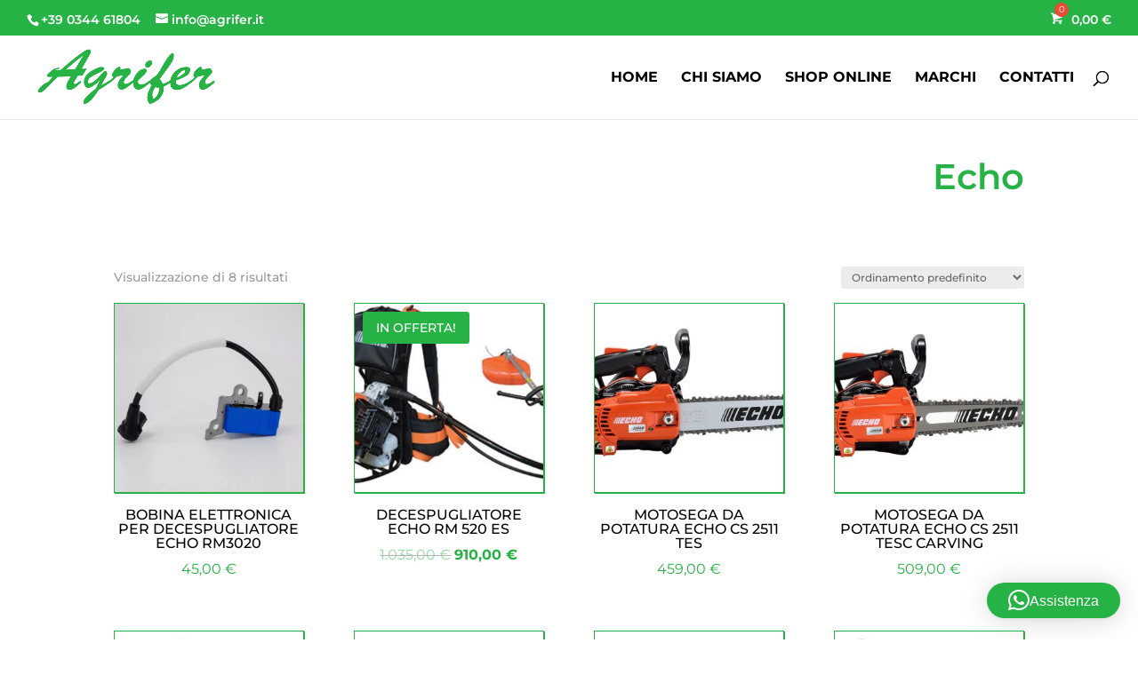

--- FILE ---
content_type: text/css
request_url: https://www.agrifer.it/it/wp-content/et-cache/taxonomy/product_tag/94/et-divi-dynamic-tb-2119-tb-5457-late.css
body_size: -31
content:
@font-face{font-family:ETmodules;font-display:block;src:url(//www.agrifer.it/it/wp-content/themes/Divi/core/admin/fonts/modules/all/modules.eot);src:url(//www.agrifer.it/it/wp-content/themes/Divi/core/admin/fonts/modules/all/modules.eot?#iefix) format("embedded-opentype"),url(//www.agrifer.it/it/wp-content/themes/Divi/core/admin/fonts/modules/all/modules.woff) format("woff"),url(//www.agrifer.it/it/wp-content/themes/Divi/core/admin/fonts/modules/all/modules.ttf) format("truetype"),url(//www.agrifer.it/it/wp-content/themes/Divi/core/admin/fonts/modules/all/modules.svg#ETmodules) format("svg");font-weight:400;font-style:normal}

--- FILE ---
content_type: application/javascript
request_url: https://www.agrifer.it/it/wp-content/plugins/wp-whatsapp-chat/build/frontend/js/index.js?ver=a51a05a0beb8a2cf822b
body_size: 7827
content:
/*! For license information please see index.js.LICENSE.txt */
(()=>{var e={445:e=>{function t(e){return!!e.constructor&&"function"==typeof e.constructor.isBuffer&&e.constructor.isBuffer(e)}e.exports=function(e){return null!=e&&(t(e)||function(e){return"function"==typeof e.readFloatLE&&"function"==typeof e.slice&&t(e.slice(0,0))}(e)||!!e._isBuffer)}},500:(e,t)=>{var n;!function(){"use strict";var a={}.hasOwnProperty;function r(){for(var e="",t=0;t<arguments.length;t++){var n=arguments[t];n&&(e=s(e,o(n)))}return e}function o(e){if("string"==typeof e||"number"==typeof e)return e;if("object"!=typeof e)return"";if(Array.isArray(e))return r.apply(null,e);if(e.toString!==Object.prototype.toString&&!e.toString.toString().includes("[native code]"))return e.toString();var t="";for(var n in e)a.call(e,n)&&e[n]&&(t=s(t,n));return t}function s(e,t){return t?e?e+" "+t:e+t:e}e.exports?(r.default=r,e.exports=r):void 0===(n=function(){return r}.apply(t,[]))||(e.exports=n)}()},539:e=>{var t={utf8:{stringToBytes:function(e){return t.bin.stringToBytes(unescape(encodeURIComponent(e)))},bytesToString:function(e){return decodeURIComponent(escape(t.bin.bytesToString(e)))}},bin:{stringToBytes:function(e){for(var t=[],n=0;n<e.length;n++)t.push(255&e.charCodeAt(n));return t},bytesToString:function(e){for(var t=[],n=0;n<e.length;n++)t.push(String.fromCharCode(e[n]));return t.join("")}}};e.exports=t},635:e=>{var t,n;t="ABCDEFGHIJKLMNOPQRSTUVWXYZabcdefghijklmnopqrstuvwxyz0123456789+/",n={rotl:function(e,t){return e<<t|e>>>32-t},rotr:function(e,t){return e<<32-t|e>>>t},endian:function(e){if(e.constructor==Number)return 16711935&n.rotl(e,8)|4278255360&n.rotl(e,24);for(var t=0;t<e.length;t++)e[t]=n.endian(e[t]);return e},randomBytes:function(e){for(var t=[];e>0;e--)t.push(Math.floor(256*Math.random()));return t},bytesToWords:function(e){for(var t=[],n=0,a=0;n<e.length;n++,a+=8)t[a>>>5]|=e[n]<<24-a%32;return t},wordsToBytes:function(e){for(var t=[],n=0;n<32*e.length;n+=8)t.push(e[n>>>5]>>>24-n%32&255);return t},bytesToHex:function(e){for(var t=[],n=0;n<e.length;n++)t.push((e[n]>>>4).toString(16)),t.push((15&e[n]).toString(16));return t.join("")},hexToBytes:function(e){for(var t=[],n=0;n<e.length;n+=2)t.push(parseInt(e.substr(n,2),16));return t},bytesToBase64:function(e){for(var n=[],a=0;a<e.length;a+=3)for(var r=e[a]<<16|e[a+1]<<8|e[a+2],o=0;o<4;o++)8*a+6*o<=8*e.length?n.push(t.charAt(r>>>6*(3-o)&63)):n.push("=");return n.join("")},base64ToBytes:function(e){e=e.replace(/[^A-Z0-9+\/]/gi,"");for(var n=[],a=0,r=0;a<e.length;r=++a%4)0!=r&&n.push((t.indexOf(e.charAt(a-1))&Math.pow(2,-2*r+8)-1)<<2*r|t.indexOf(e.charAt(a))>>>6-2*r);return n}},e.exports=n},892:(e,t,n)=>{var a,r,o,s,l;a=n(635),r=n(539).utf8,o=n(445),s=n(539).bin,(l=function(e,t){e.constructor==String?e=t&&"binary"===t.encoding?s.stringToBytes(e):r.stringToBytes(e):o(e)?e=Array.prototype.slice.call(e,0):Array.isArray(e)||e.constructor===Uint8Array||(e=e.toString());for(var n=a.bytesToWords(e),i=8*e.length,c=1732584193,p=-271733879,u=-1732584194,m=271733878,d=0;d<n.length;d++)n[d]=16711935&(n[d]<<8|n[d]>>>24)|4278255360&(n[d]<<24|n[d]>>>8);n[i>>>5]|=128<<i%32,n[14+(i+64>>>9<<4)]=i;var f=l._ff,w=l._gg,_=l._hh,h=l._ii;for(d=0;d<n.length;d+=16){var y=c,v=p,b=u,g=m;c=f(c,p,u,m,n[d+0],7,-680876936),m=f(m,c,p,u,n[d+1],12,-389564586),u=f(u,m,c,p,n[d+2],17,606105819),p=f(p,u,m,c,n[d+3],22,-1044525330),c=f(c,p,u,m,n[d+4],7,-176418897),m=f(m,c,p,u,n[d+5],12,1200080426),u=f(u,m,c,p,n[d+6],17,-1473231341),p=f(p,u,m,c,n[d+7],22,-45705983),c=f(c,p,u,m,n[d+8],7,1770035416),m=f(m,c,p,u,n[d+9],12,-1958414417),u=f(u,m,c,p,n[d+10],17,-42063),p=f(p,u,m,c,n[d+11],22,-1990404162),c=f(c,p,u,m,n[d+12],7,1804603682),m=f(m,c,p,u,n[d+13],12,-40341101),u=f(u,m,c,p,n[d+14],17,-1502002290),c=w(c,p=f(p,u,m,c,n[d+15],22,1236535329),u,m,n[d+1],5,-165796510),m=w(m,c,p,u,n[d+6],9,-1069501632),u=w(u,m,c,p,n[d+11],14,643717713),p=w(p,u,m,c,n[d+0],20,-373897302),c=w(c,p,u,m,n[d+5],5,-701558691),m=w(m,c,p,u,n[d+10],9,38016083),u=w(u,m,c,p,n[d+15],14,-660478335),p=w(p,u,m,c,n[d+4],20,-405537848),c=w(c,p,u,m,n[d+9],5,568446438),m=w(m,c,p,u,n[d+14],9,-1019803690),u=w(u,m,c,p,n[d+3],14,-187363961),p=w(p,u,m,c,n[d+8],20,1163531501),c=w(c,p,u,m,n[d+13],5,-1444681467),m=w(m,c,p,u,n[d+2],9,-51403784),u=w(u,m,c,p,n[d+7],14,1735328473),c=_(c,p=w(p,u,m,c,n[d+12],20,-1926607734),u,m,n[d+5],4,-378558),m=_(m,c,p,u,n[d+8],11,-2022574463),u=_(u,m,c,p,n[d+11],16,1839030562),p=_(p,u,m,c,n[d+14],23,-35309556),c=_(c,p,u,m,n[d+1],4,-1530992060),m=_(m,c,p,u,n[d+4],11,1272893353),u=_(u,m,c,p,n[d+7],16,-155497632),p=_(p,u,m,c,n[d+10],23,-1094730640),c=_(c,p,u,m,n[d+13],4,681279174),m=_(m,c,p,u,n[d+0],11,-358537222),u=_(u,m,c,p,n[d+3],16,-722521979),p=_(p,u,m,c,n[d+6],23,76029189),c=_(c,p,u,m,n[d+9],4,-640364487),m=_(m,c,p,u,n[d+12],11,-421815835),u=_(u,m,c,p,n[d+15],16,530742520),c=h(c,p=_(p,u,m,c,n[d+2],23,-995338651),u,m,n[d+0],6,-198630844),m=h(m,c,p,u,n[d+7],10,1126891415),u=h(u,m,c,p,n[d+14],15,-1416354905),p=h(p,u,m,c,n[d+5],21,-57434055),c=h(c,p,u,m,n[d+12],6,1700485571),m=h(m,c,p,u,n[d+3],10,-1894986606),u=h(u,m,c,p,n[d+10],15,-1051523),p=h(p,u,m,c,n[d+1],21,-2054922799),c=h(c,p,u,m,n[d+8],6,1873313359),m=h(m,c,p,u,n[d+15],10,-30611744),u=h(u,m,c,p,n[d+6],15,-1560198380),p=h(p,u,m,c,n[d+13],21,1309151649),c=h(c,p,u,m,n[d+4],6,-145523070),m=h(m,c,p,u,n[d+11],10,-1120210379),u=h(u,m,c,p,n[d+2],15,718787259),p=h(p,u,m,c,n[d+9],21,-343485551),c=c+y>>>0,p=p+v>>>0,u=u+b>>>0,m=m+g>>>0}return a.endian([c,p,u,m])})._ff=function(e,t,n,a,r,o,s){var l=e+(t&n|~t&a)+(r>>>0)+s;return(l<<o|l>>>32-o)+t},l._gg=function(e,t,n,a,r,o,s){var l=e+(t&a|n&~a)+(r>>>0)+s;return(l<<o|l>>>32-o)+t},l._hh=function(e,t,n,a,r,o,s){var l=e+(t^n^a)+(r>>>0)+s;return(l<<o|l>>>32-o)+t},l._ii=function(e,t,n,a,r,o,s){var l=e+(n^(t|~a))+(r>>>0)+s;return(l<<o|l>>>32-o)+t},l._blocksize=16,l._digestsize=16,e.exports=function(e,t){if(null==e)throw new Error("Illegal argument "+e);var n=a.wordsToBytes(l(e,t));return t&&t.asBytes?n:t&&t.asString?s.bytesToString(n):a.bytesToHex(n)}}},t={};function n(a){var r=t[a];if(void 0!==r)return r.exports;var o=t[a]={exports:{}};return e[a](o,o.exports,n),o.exports}n.n=e=>{var t=e&&e.__esModule?()=>e.default:()=>e;return n.d(t,{a:t}),t},n.d=(e,t)=>{for(var a in t)n.o(t,a)&&!n.o(e,a)&&Object.defineProperty(e,a,{enumerable:!0,get:t[a]})},n.o=(e,t)=>Object.prototype.hasOwnProperty.call(e,t),(()=>{"use strict";const e=window.wp.element;function t(){return t=Object.assign?Object.assign.bind():function(e){for(var t=1;t<arguments.length;t++){var n=arguments[t];for(var a in n)({}).hasOwnProperty.call(n,a)&&(e[a]=n[a])}return e},t.apply(null,arguments)}var a=n(500),r=n.n(a),o=n(892),s=n.n(o);const l={contactId:null,contactsConversation:{}};function i(e,t){const n={};return new Set([...Object.keys(e),...Object.keys(t)]).forEach(a=>{Object.prototype.hasOwnProperty.call(e,a)&&Object.prototype.hasOwnProperty.call(t,a)?!function(e){const t=typeof e;return null!=e&&("object"==t||"function"==t)}(e[a])||Array.isArray(e[a])?n[a]=t[a]:n[a]=i(e[a],t[a]):Object.prototype.hasOwnProperty.call(e,a)?n[a]=e[a]:Object.prototype.hasOwnProperty.call(t,a)&&(n[a]=t[a])}),n}const c=(0,e.createContext)(),p=(e,t)=>{const{contacts:n,contactId:a,storeName:r}=t.payload;switch(t.type){case"PERSIST_STATE":const o=s()(JSON.stringify(t.payload.contacts));return console.log(`Persisting state for store: ${r} with hash: ${o}`),((e,t,n=30)=>{let a=localStorage.getItem(e);if(a)a=JSON.parse(a),a.value=t;else{const e=new Date;a={value:t,expiration:new Date(e.getTime()+24*n*60*60*1e3).getTime()}}localStorage.setItem(e,JSON.stringify(a))})(r,{...e,contactsHash:s()(JSON.stringify(t.payload.contacts))}),e;case"HYDRATE_STATE":{const t=(e=>{const t=localStorage.getItem(e);if(t){const n=JSON.parse(t);return(new Date).getTime()>n.expiration?(localStorage.removeItem(e),null):n.value}return null})(r),a=s()(JSON.stringify(n));return console.log(`Hydrating state for store: ${r} with hash: ${a}`),t?t.contactsHash!==a?{...l,contactsHash:a}:(n.find(e=>e.id===t.contactId)||(t.contactId=null),{...t}):{...e,contactsHash:a}}case"SET_CONTACT_ID":{if(null===a)return{...e,contactId:null};const t=n.find(e=>e.id===a),r=t?.message||"",o=e.contactsConversation[a];return""===r||r===(o?.messageListArray?.[0]?.text||"")&&o?{...e,contactId:a}:i(e,{contactId:a,contactsConversation:{[a]:{messageListArray:[{id:"",source:"user",text:r,status:""}],threadOpenaiId:""}}})}}return e},u=()=>(0,e.useContext)(c),m=t=>{const{contacts:n,children:a}=t,[r,o]=(0,e.useReducer)(p,l),s="persist:qlwapp";return(0,e.useEffect)(()=>{o({type:"HYDRATE_STATE",payload:{contacts:n,storeName:s}})},[]),(0,e.useEffect)(()=>{o({type:"PERSIST_STATE",payload:{contacts:n,storeName:s}})},[r]),(0,e.createElement)(c.Provider,{value:{...r,...t,setContactId:e=>{o({type:"SET_CONTACT_ID",payload:{contacts:n,contactId:e,storeName:s}})}}},a)},d=window.wp.i18n,f=()=>(0,e.createElement)("svg",{version:"1.1",xmlns:"http://www.w3.org/2000/svg",width:"32",height:"32",viewBox:"0 0 32 32"},(0,e.createElement)("path",{d:"M20.563 22.104l-1.875 1.875-8-8 8-8 1.875 1.875-6.125 6.125z"})),w=({contact:t})=>{const{box:n}=u(),a=()=>{if(!t?.timefrom||!t?.timeto||!t?.timedays)return!0;const e=new Date,n=e.getDay().toString(),a=e.toTimeString().slice(0,5);return!!t.timedays.some(e=>e.value===n)&&!(a<t.timefrom||a>t.timeto)};return"with_status"===t?.visibility&&a(),a(),(0,e.createElement)("div",{className:"qlwapp__avatar"},(0,e.createElement)("div",{className:"qlwapp__avatar__container"},t?.avatar&&(0,e.createElement)("img",{src:t.avatar,alt:t.firstname,loading:"yes"===n.lazy_load&&"lazy"})))},_=({onClose:t,onPrevious:n})=>{const{contactId:a,box:r,contacts:o}=u(),s=o.find(e=>e.id===a);return(0,e.createElement)("div",{className:"qlwapp__header"},(0,e.createElement)("i",{className:"qlwapp__close",onClick:t},"×"),(0,e.createElement)("div",{className:"qlwapp__carousel"},(0,e.createElement)("div",{className:"qlwapp__carousel-slide"},r.header&&(0,e.createElement)("div",{className:"qlwapp__header-description",dangerouslySetInnerHTML:{__html:r.header}})),(0,e.createElement)("div",{className:"qlwapp__carousel-slide"},(0,e.createElement)("div",{className:"qlwapp__header-contact"},(0,e.createElement)("a",{className:"qlwapp__previous",onClick:n},(0,e.createElement)(f,null)),(0,e.createElement)("div",{className:"qlwapp__info"},(0,e.createElement)("span",{className:"qlwapp__name"},s?.firstname," ",s?.lastname),(0,e.createElement)("span",{className:"qlwapp__time"},s?.timefrom!==s?.timeto&&(0,d.sprintf)((0,d._x)("Available from %1$s to %2$s","wp-whatsapp-chat"),s?.timefrom,s?.timeto),s?.label&&` - ${s?.label}`)),(0,e.createElement)(w,{contact:s})))))},h=()=>(0,e.createElement)("svg",{version:"1.1",xmlns:"http://www.w3.org/2000/svg",width:"32",height:"32",viewBox:"0 0 32 32"},(0,e.createElement)("path",{d:"M2.776 31.54c-1.954 1.036-3.144 0.122-2.658-2.038l2.066-9.17c0.246-1.086 1.318-2.068 2.432-2.2l12.39-1.44c3.296-0.38 3.308-0.996 0-1.374l-12.39-1.416c-1.1-0.126-2.18-1.080-2.424-2.17l-2.080-9.264c-0.486-2.146 0.704-3.046 2.662-2.006l25.7 13.658c1.956 1.038 1.96 2.72 0 3.76l-25.7 13.66z"}));function y(e){const t=document.createElement("textarea");return t.innerHTML=e,t.value}const v=()=>{const e=/Android|webOS|iPhone|iPad|iPod|BlackBerry|IEMobile|Opera Mini/i.test(navigator.userAgent),t=window.matchMedia("(pointer:coarse)");return t&&t.matches||e},b=({type:e,group:t,phone:n,message:a,whatsappLinkType:r="api"})=>{const o=v()?"api":r,s="api"===o?"https://api.whatsapp.com/send":"https://web.whatsapp.com/send";if("group"===e){const e=(e=>{try{const t=new URL(e);if("chat.whatsapp.com"===t.hostname)return t.pathname.replace("/","");if("web.whatsapp.com"===t.hostname&&"/accept"===t.pathname)return t.searchParams.get("code")}catch(e){console.error("Invalid URL",e)}return null})(t);return"api"===o?`https://chat.whatsapp.com/${e}`:`https://web.whatsapp.com/accept?code=${e}`}return`${s}?phone=${function(e){return(e=e.replace(/[^0-9]/g,"")).replace(/^0+/,"")}(n?.toString())}&text=${encodeURIComponent(y(a))}`};function g(e){const t=b(e),n=new CustomEvent("qlwapp.click",{bubbles:!0,cancelable:!0});window.dispatchEvent(n),window.open(t,"_blank","noreferrer")}const E=()=>{const{box:t,button:n,contactId:a,contacts:o}=u(),s=o.find(e=>e.id===a),[l,i]=(0,e.useState)(""),c=(0,e.useRef)(),p=!l.trim(),m=e=>{e.preventDefault(),g({...s,message:l,whatsappLinkType:n.whatsappLinkType})};return(0,e.createElement)(e.Fragment,null,t.footer&&(0,e.createElement)("div",{className:"qlwapp__footer",dangerouslySetInnerHTML:{__html:t.footer}}),(0,e.createElement)("div",{className:"qlwapp__response"},(0,e.createElement)("pre",null,l),(0,e.createElement)("textarea",{ref:c,maxLength:"300",onChange:e=>{e.preventDefault(),i(e.target.value),((e=!1)=>{const t=c.current;t&&(t.style.height="",e||""!==!l||(t.style.height=`${t.scrollHeight}px`))})()},onKeyDown:e=>{e.shiftKey&&"Enter"===e.key||"Enter"!==e.key||p||m(e)},value:l,placeholder:t?.response,"aria-label":t?.response,tabIndex:"0"}),(0,e.createElement)("div",{className:"qlwapp__response__buttons"},(0,e.createElement)("i",{className:"qlwapp__reply--disabled qlwf-emoji",role:"button",tabIndex:"0",title:(0,d.__)("Add emoji","wp-whatsapp-chat")}),(0,e.createElement)("a",{className:r()("qlwapp__reply"),role:"button",tabIndex:"0",onClick:m,title:(0,d.__)("Send","wp-whatsapp-chat"),target:"blank"},(0,e.createElement)(h,null)))))};function T(e,t){return parseInt(e+t)}function N(e){let t=""+e.getMinutes();return 1===t.length&&(t="0"+t),e.getHours()+":"+t}const q=({timezone:e,timefrom:t,timeto:n,timedays:a})=>{const r=(({timedays:e})=>{const t=(new Date).getDay().toString();return e?.includes(t)||0===e?.length})({timedays:a}),o=function(e){let t=0;if(e.includes("UTC")){const n=e.replace(/UTC\+?/,"");isNaN(n)||(t=60*parseInt(n))}else try{const n=(new Date).toLocaleString("en-US",{timeZone:e});t=(new Date(n+" UTC")-new Date)/6e4}catch(e){return 0}return t}(e),s=new Date,l=new Date,i=new Date;let c=l.getTime(),p=s.getTime();if(t!==n){const e=-i.getTimezoneOffset()-(o||0);let a,u;a=T(t[0],t[1]),u=T(t[3],t[4]),l.setHours(a),l.setMinutes(u+e),c=l.getTime(),a=T(n[0],n[1]),u=T(n[3],n[4]),s.setHours(a),s.setMinutes(u+e),p=s.getTime(),c>p&&(c-=864e5);const m=c<=i.getTime()&&i.getTime()<=p;return{isAvailableNow:r&&m,isInAvailableDay:r,isInAvailableHour:m,timefrom:N(l),timeto:N(s)}}return{isAvailableNow:r,isInAvailableDay:r,isInAvailableHour:!0}};function S(e,t){return!!e.includes(parseInt(t))||!!e.includes(t.toString())}function x({timedays:e,timezone:t}){const n=function(e){try{let t=new Date;const n={weekday:"long"},a=function(e){const t=e.match(/^UTC([+-]\d{1,2})$/);return t?60*parseInt(t[1],10)*60*1e3:null}(e);if(null!==a){const e=new Date(t.getTime()+6e4*t.getTimezoneOffset()+a);n.timeZone="UTC",t=e}else n.timeZone=e;return{Sunday:0,Monday:1,Tuesday:2,Wednesday:3,Thursday:4,Friday:5,Saturday:6}[new Intl.DateTimeFormat("en-US",n).formatToParts(t).find(e=>"weekday"===e.type).value]}catch(e){return null}}(t);if(null===n)return!1;const a=[(0,d.__)("Sunday","wp-whatsapp-chat"),(0,d.__)("Monday","wp-whatsapp-chat"),(0,d.__)("Tuesday","wp-whatsapp-chat"),(0,d.__)("Wednesday","wp-whatsapp-chat"),(0,d.__)("Thursday","wp-whatsapp-chat"),(0,d.__)("Friday","wp-whatsapp-chat"),(0,d.__)("Saturday","wp-whatsapp-chat")];for(let t=n;t<=6;t++)if(S(e,t))return a[t];for(let t=0;t<n;t++)if(S(e,t))return a[t];return!1}const A=({contact:t,onClick:n})=>{const{isAvailableNow:a,isInAvailableDay:o,isInAvailableHour:s,timefrom:l,timeto:i}=q(t);if(!a&&"hidden"===t.visibility)return;const c=x(t);return(0,e.createElement)("a",{className:r()("qlwapp__contact",!a&&"readonly"===t.visibility&&"qlwapp__contact--disabled"),onClick:n,role:"button",tabIndex:"0",target:"_blank"},(0,e.createElement)(w,{contact:t}),(0,e.createElement)("div",{className:"qlwapp__info"},(0,e.createElement)("span",{className:"qlwapp__label"},t?.label),(0,e.createElement)("span",{className:"qlwapp__name"},t?.firstname," ",t?.lastname),"with_status"===t?.visibility&&(0,e.createElement)("div",{className:"qlwapp__status qlwapp__info"},(0,e.createElement)("div",{className:"qlwapp__status__indicator "+(a?"qlwapp__status__indicator--online":"qlwapp__status__indicator--offline")}),(0,e.createElement)("span",{className:"qlwapp__status__text"},a?"Online":"Offline")),o?!s&&(0,e.createElement)("span",{className:"qlwapp__time"},(0,d.sprintf)((0,d._x)("Available from %1$s to %2$s","wp-whatsapp-chat"),l,i)):c&&(0,e.createElement)("span",{className:"qlwapp__time"},(0,d.sprintf)((0,d._x)("Available on %s","wp-whatsapp-chat"),c))))},I=({onClick:t})=>{const[,n]=(()=>{const[t,n]=(0,e.useState)(!1);return[t,e=>{n(!0),setTimeout(()=>{e(),n(!1)},0)}]})(),{box:a,button:r,contacts:o,setContactId:s}=u(),l=e=>a=>{a.preventDefault(),e.chat?(t("qlwapp__modal--opening"),n(()=>{s(e.id)})):g({...e,whatsappLinkType:r.whatsappLinkType})},i=()=>{const e=document.querySelector(".qlwapp__header")?.offsetHeight,t=a.footer?document.querySelector(".qlwapp__footer")?.offsetHeight:document.querySelector(".qlwapp__response")?.offsetHeight;let n=window.innerHeight-e-t;v()&&(n=.7*window.innerHeight-e-t),document.documentElement.style.setProperty("--qlwapp-scheme-box-height",`${n}px`)};return(0,e.useEffect)(()=>(window.addEventListener("resize",i()),window.addEventListener("load",i()),()=>{window.removeEventListener("resize",i()),window.removeEventListener("load",i())}),[]),(0,e.createElement)("div",{className:"qlwapp__contact-list"},o.length?o.map(t=>(0,e.createElement)(A,{key:t.id,contact:t,onClick:l(t)})):(0,e.createElement)("div",{className:"qlwapp__contact-list__empty"},(0,d.__)("No contacts found.","wp-whatsapp-chat")))},C=()=>(0,e.createElement)("svg",{xmlns:"http://www.w3.org/2000/svg",viewBox:"0 9 24 6"},(0,e.createElement)("circle",{cx:18,cy:12,r:0,fill:"currentColor"},(0,e.createElement)("animate",{attributeName:"r",begin:.67,calcMode:"spline",dur:"1.5s",keySplines:"0.2 0.2 0.4 0.8;0.2 0.2 0.4 0.8;0.2 0.2 0.4 0.8",repeatCount:"indefinite",values:"0;2;0;0"})),(0,e.createElement)("circle",{cx:12,cy:12,r:0,fill:"currentColor"},(0,e.createElement)("animate",{attributeName:"r",begin:.33,calcMode:"spline",dur:"1.5s",keySplines:"0.2 0.2 0.4 0.8;0.2 0.2 0.4 0.8;0.2 0.2 0.4 0.8",repeatCount:"indefinite",values:"0;2;0;0"})),(0,e.createElement)("circle",{cx:6,cy:12,r:0,fill:"currentColor"},(0,e.createElement)("animate",{attributeName:"r",begin:0,calcMode:"spline",dur:"1.5s",keySplines:"0.2 0.2 0.4 0.8;0.2 0.2 0.4 0.8;0.2 0.2 0.4 0.8",repeatCount:"indefinite",values:"0;2;0;0"}))),O=({text:t,status:n,source:a})=>(0,e.createElement)("div",{className:r()("qlwapp__message",a&&`qlwapp__message--${a}`,n&&`qlwapp__message--${n}`)},"waiting"===n?(0,e.createElement)("span",{className:"qlwapp__message--spinner"},(0,e.createElement)(C,null)):y(t)),k=()=>{const n=(0,e.useRef)(null),{contactId:a,contactsConversation:r}=u(),{messageListArray:o}=r[a]||{messageListArray:[]};return(0,e.useEffect)(()=>{n.current&&o.length>0&&setTimeout(()=>{n.current.scrollIntoView({behavior:"smooth",block:"nearest"})},[700])},[o]),(0,e.createElement)("div",{className:"qlwapp__message-list"},o.map(n=>(0,e.createElement)(O,t({key:n.id},n))),(0,e.createElement)("span",{ref:n}))},D=(0,e.forwardRef)(({handleBoxClose:t},n)=>{const{contactId:a,setContactId:o}=u(),[s,l]=(0,e.useState)(""),i=null!==a;return(0,e.createElement)("div",{ref:n,className:r()("qlwapp__modal",i&&"qlwapp__modal--response",s)},(0,e.createElement)(_,{onClose:t,onPrevious:e=>{e.preventDefault(),l("qlwapp__modal--closing"),setTimeout(()=>{o(null),l("")},[300])}}),(0,e.createElement)("div",{className:"qlwapp__body"},(0,e.createElement)("div",{className:"qlwapp__carousel"},(0,e.createElement)("div",{className:"qlwapp__carousel-slide"},(0,e.createElement)(I,{onClick:l})),(0,e.createElement)("div",{className:"qlwapp__carousel-slide"},null!==a&&(0,e.createElement)(k,null)))),(0,e.createElement)(E,null))}),L=(0,e.forwardRef)((n,a)=>(0,e.createElement)(D,t({},n,{ref:a}))),M=function({onClick:t}){const{button:n,box:a,isModalOpen:o}=u(),{isAvailableNow:s,isInAvailableDay:l,isInAvailableHour:i,timefrom:c,timeto:p}=q(n);if(!s&&"hidden"===n.visibility)return;const m=x(n);return(0,e.createElement)("a",{className:r()("qlwapp__button",`qlwapp__button--${n.layout}`,!s&&"qlwapp__button--disabled"),role:"button",tabIndex:"0",onClick:e=>(e=>{e.preventDefault(),"yes"===n.box?t(e):(e=>{e.preventDefault(),g(n)})(e)})(e)},(0,e.createElement)("i",{className:r()("qlwapp__icon",n.icon)}),"bubble"===n.layout&&(0,e.createElement)("i",{className:"qlwapp__close"},"×"),n.text&&(0,e.createElement)("span",{className:"qlwapp__text"},n.text),"bubble"===n.notification_bubble&&s&&!o&&(0,e.createElement)("span",{className:r()("qlwapp__notification-bubble",n.notification_bubble_animation&&`qlwapp__notification-bubble--${n.notification_bubble_animation}`),"aria-label":(0,d.sprintf)((0,d._x)("New message notification","wp-whatsapp-chat"))},"1"),l?!i&&(0,e.createElement)("span",{className:"qlwapp__time"},(0,d.sprintf)((0,d._x)("Available from %1$s to %2$s","wp-whatsapp-chat"),c,p)):m&&(0,e.createElement)("span",{className:"qlwapp__time"},(0,d.sprintf)((0,d._x)("Available on %s","wp-whatsapp-chat"),m)))},H=()=>window.innerWidth<=430&&v(),$=({children:t,containerRef:n,boxTransitionClass:a,isOpen:o})=>{const[s,l]=(0,e.useState)(H()),{button:i,isMobilePreview:c}=u(),p="yes"===i.rounded;(0,e.useEffect)(()=>{const e=()=>{l(H())};return window.addEventListener("resize",e),()=>window.removeEventListener("resize",e)},[]);const m=s||c;return(0,e.createElement)("div",{ref:n,className:r()("qlwapp__container",`qlwapp__container--${i.position}`,p&&"qlwapp__container--rounded",m&&"qlwapp-is-mobile",a)},t)},B=e=>!("hide"===e||"desktop"===e&&v()||"mobile"===e&&!v()),R=(0,e.memo)(n=>{const{box:a,button:r,contacts:o}=n,s=(e=>e?(Array.isArray(e)||(e=Object.values(e)),e.filter(e=>B(e?.display?.devices)&&!("hidden"===e?.visibility)).sort((e,t)=>{const n=void 0!==e.order&&null!==e.order?e.order:Number.MAX_SAFE_INTEGER,a=void 0!==t.order&&null!==t.order?t.order:Number.MAX_SAFE_INTEGER;return n===a?0:n<a?-1:1})):[])(o),l=(0,e.useRef)(null),i=(0,e.useRef)(null),[c,p]=(0,e.useState)(!1),[u,d]=(0,e.useState)(""),f="qlwapp_box_closed",w="yes"===a.auto_open&&"yes"===r.box,_="true"===function(e){const t=document.cookie.match("(^|;) ?"+e+"=([^;]*)(;|$)");return t?t[2]:null}(f),h=Number(a.auto_delay_open);(0,e.useEffect)(()=>{w&&!_&&setTimeout(()=>{p(!0)},h)},[]),(0,e.useEffect)(()=>{const e=a.allow_outside_close||"no",t=t=>{c&&"yes"===e&&i.current&&!i.current.contains(t.target)&&y(t)};if(c&&"yes"===e)return document.addEventListener("mousedown",t),()=>{document.removeEventListener("mousedown",t)}},[c,a.allow_outside_close]);const y=e=>{e?.preventDefault(),d("qlwapp__container--closing"),function(e){let t="";{const e=new Date;e.setTime(e.getTime()+6048e5),t="; expires="+e.toUTCString()}document.cookie=e+"=true"+t+"; path=/"}(f),setTimeout(()=>{p(!1),d("")},300)};return(0,e.createElement)(m,t({},n,{contacts:s,isModalOpen:c}),(0,e.createElement)($,{boxTransitionClass:u,containerRef:l,isOpen:c},c&&(0,e.createElement)(L,{ref:i,handleBoxClose:y}),(0,e.createElement)(M,{onClick:()=>{c?y():(p(!0),d("qlwapp__container--opening"),setTimeout(()=>{d("qlwapp__container--open")},300))}})))});document.addEventListener("DOMContentLoaded",()=>{document.querySelectorAll(".qlwapp").forEach(t=>{var n,a,r,o;const s=null!==(n=JSON.parse(t.getAttribute("data-display")))&&void 0!==n?n:{},l=null!==(a=JSON.parse(t.getAttribute("data-button")))&&void 0!==a?a:{},i=null!==(r=JSON.parse(t.getAttribute("data-box")))&&void 0!==r?r:{},c=null!==(o=JSON.parse(t.getAttribute("data-contacts")))&&void 0!==o?o:{};B(s?.devices)&&(void 0!==e.createRoot?(0,e.createRoot)(t).render((0,e.createElement)(R,{display:s,button:l,box:i,contacts:c})):(0,e.render)((0,e.createElement)(R,{display:s,button:l,box:i,contacts:c}),t))}),document.addEventListener("click",e=>{const t=e.target.closest('[data-action="open"]');if(!t)return;e.preventDefault();const n=t.dataset.phone,a=t.dataset.message,r=t.dataset.whatsappLinkType||"api";if(!n)return;const o=b({type:"phone",phone:n,message:a,whatsappLinkType:r}),s=new CustomEvent("qlwapp.click",{bubbles:!0,cancelable:!0});window.dispatchEvent(s),window.open(o,"_blank","noreferrer")})})})()})();

--- FILE ---
content_type: application/javascript
request_url: https://www.agrifer.it/it/wp-content/plugins/woocommerce-google-adwords-conversion-tracking-tag/js/public/wpm-public.p1.min.js?ver=1.49.1
body_size: 35895
content:
/*! Copyright 2025 SweetCode. All rights reserved. */(()=>{var t={28:()=>{jQuery(document).on("pmw:load-pixels",(()=>{!wpmDataLayer?.pixels?.facebook?.pixel_id||wpmDataLayer?.pixels?.facebook?.loaded||wpm.doesUrlContainPatterns(wpmDataLayer?.pixels?.facebook?.exclusion_patterns)||wpm.consent.canPixelBeFired("marketing","Facebook")&&wpm.loadFacebookPixel()})),jQuery(document).on("pmw:s2s:page-view",((e,t)=>{try{if(wpm.canNotFireFbq())return;fbq("track","PageView",t.facebook.custom_data,{eventID:t.facebook.event_id})}catch(e){console.error(e)}})),jQuery(document).on("pmw:s2s:add-to-cart",((e,t)=>{try{if(wpm.canNotFireFbq())return;fbq("track","AddToCart",t.facebook.custom_data,{eventID:t.facebook.event_id}),pmw.console.log("Facebook Pixel: AddToCart event sent",t.facebook)}catch(e){console.error(e)}})),jQuery(document).on("pmw:s2s:begin-checkout",((e,t)=>{try{if(wpm.canNotFireFbq())return;fbq("track","InitiateCheckout",t.facebook.custom_data,{eventID:t.facebook.event_id}),pmw.console.log("Facebook Pixel: InitiateCheckout event sent",t.facebook)}catch(e){console.error(e)}})),jQuery(document).on("pmw:s2s:add-payment-info",((e,t)=>{try{if(wpm.canNotFireFbq())return;const e="AddPaymentInfo";fbq("track",e,t.facebook.custom_data,{eventID:t.facebook.event_id}),pmw.console.log(`Facebook Pixel: ${e} event sent`,t.facebook)}catch(e){console.error(e)}})),jQuery(document).on("pmw:s2s:add-to-wishlist",((e,t)=>{try{if(wpm.canNotFireFbq())return;fbq("track","AddToWishlist",t.facebook.custom_data,{eventID:t.facebook.event_id}),pmw.console.log("Facebook Pixel: AddToWishlist event sent",t.facebook)}catch(e){console.error(e)}})),jQuery(document).on("pmw:s2s:view-item",((e,t)=>{try{if(wpm.canNotFireFbq())return;fbq("track","ViewContent",t.facebook.custom_data,{eventID:t.facebook.event_id}),pmw.console.log("Facebook Pixel: ViewContent event sent",t.facebook)}catch(e){console.error(e)}})),jQuery(document).on("pmw:s2s:search",((e,t)=>{try{if(wpm.canNotFireFbq())return;fbq("track","Search",t.facebook.custom_data,{eventID:t.facebook.event_id}),pmw.console.log("Facebook Pixel: Search event sent",t.facebook)}catch(e){console.error(e)}})),jQuery(document).on("pmw:load-always",(()=>{try{if(wpm.canNotFireFbq())return;wpm.setFbUserData()}catch(e){console.error(e)}})),jQuery(document).on("pmw:s2s:view-order-received-page",((e,t)=>{try{if(wpm.canNotFireFbq())return;fbq("track","Purchase",t.facebook.custom_data,{eventID:t.facebook.event_id}),pmw.console.log("Facebook Pixel: Purchase event sent",t.facebook)}catch(e){console.error(e)}})),document.addEventListener("pmw:consent:update",(({detail:e})=>{const t=e;try{if(!wpmDataLayer?.pixels?.facebook?.loaded)return;const e=t.marketing?"grant":"revoke";fbq("consent",e),pmw.console.log(`Facebook Consent Mode updated: ${e}`)}catch(e){console.error(e)}}),!0)},62:(e,t,a)=>{a(352),a(729),a(931)},153:(t,a,r)=>{"use strict";r.r(a),r.d(a,{canPixelBeFired:()=>S,categories:()=>A,cmpConsentClickObserver:()=>x,explicitConsentModeActive:()=>D,load:()=>h,logSuppressedPixel:()=>E,settings:()=>v});const o={getConsent:()=>{let e=wpm.getCookie("cmplz_statistics")||wpm.getCookie("cmplz_rt_statistics"),t=wpm.getCookie("cmplz_marketing")||wpm.getCookie("cmplz_rt_marketing"),a=wpm.getCookie("cmplz_preferences")||wpm.getCookie("cmplz_rt_preferences"),r=wpm.getCookie("cmplz_functional")||wpm.getCookie("cmplz_rt_functional");return wpm.getCookie("cmplz_consent_status")||wpm.getCookie("cmplz_banner-status")||wpm.getCookie("cmplz_rt_banner-status")?(pmw.console.log("Complianz CMP consent detected"),{statistics:""===e||"allow"===e,marketing:""===t||"allow"===t,preferences:""===a||"allow"===a,necessary:""===r||"allow"===r}):null},loadEventListeners:()=>{document.addEventListener("cmplz_fire_categories",n,!0)}},n=e=>{let t={statistics:e.detail.categories.includes("statistics"),marketing:e.detail.categories.includes("marketing"),preferences:e.detail.categories.includes("preferences"),necessary:e.detail.categories.includes("functional")};pmw.consent.api.updateSelectively(t)},i={getConsent:()=>{let e=wpm.getCookie("CookieConsent");return e?(pmw.console.log("Cookiebot CMP consent detected"),s(e)||(e=decodeURI(e),e=e.replace(/'/g,'"'),e=decodeURIComponent(e),e=e.replace(/(\w+):/g,'"$1":')),e=JSON.parse(e),{statistics:e.statistics??!0,marketing:e.marketing??!0,preferences:e.preferences??!0,necessary:e.necessary??!0}):null},loadEventListeners:()=>{window.addEventListener("CookiebotOnAccept",(e=>{let t={statistics:e.currentTarget.CookieConsent.consent.statistics??!0,marketing:e.currentTarget.CookieConsent.consent.marketing??!0,preferences:e.currentTarget.CookieConsent.consent.preferences??!0,necessary:e.currentTarget.CookieConsent.consent.necessary??!0};pmw.consent.api.updateSelectively(t)}),!0)}},s=e=>{try{JSON.parse(e)}catch(e){return!1}return!0},c={getConsent:()=>{let e=wpm.getCookie("cookiefirst-consent");return e?(pmw.console.log("Cookiefirst CMP consent detected"),d(e)||(e=decodeURI(e),e=e.replace(/'/g,'"'),e=decodeURIComponent(e),e=e.replace(/(\w+):/g,'"$1":')),e=JSON.parse(e),console.log("cookiefirst consent object",e),{statistics:e.performance??!0,marketing:e.advertising??!0,preferences:e.functional??!0,necessary:e.necessary??!0}):null},loadEventListeners:()=>{window.addEventListener("cf_consent",(function(e){let t={statistics:consent.performance??!0,marketing:consent.advertising??!0,preferences:consent.functional??!0,necessary:consent.necessary??!0};pmw.consent.api.updateSelectively(t)}),!0)}},d=e=>{try{JSON.parse(e)}catch(e){return!1}return!0},p={getConsent:()=>{let e=wpm.getCookie("cookieyes-consent");if(e)return pmw.console.log("CookieYes CMP consent detected"),e=l(e),{statistics:e.analytics??!0,marketing:e.advertisement??!0,preferences:e.functional??!0,necessary:e.necessary??!0};const t=e=>{for(let t of e){let e=wpm.getCookie(t);if("yes"===e)return!0;if("no"===e)return!1}return!0},a={statistics:["cookielawinfo-checkbox-analytics","cookielawinfo-checkbox-analytiques","cookieyes-analytics"],marketing:["cookielawinfo-checkbox-advertisement","cookielawinfo-checkbox-performance","cookielawinfo-checkbox-publicite","cookieyes-advertisement"],preferences:["cookielawinfo-checkbox-functional","cookielawinfo-checkbox-preferences","cookieyes-functional"],necessary:["cookielawinfo-checkbox-necessary","cookielawinfo-checkbox-necessaire","cookieyes-necessary"]};return(e=>{for(let t in e)for(let a of e[t])if(wpm.getCookie(a))return!0;return!1})(a)?(pmw.console.log("CookieYes CMP consent detected"),{statistics:t(a.statistics),marketing:t(a.marketing),preferences:t(a.preferences),necessary:t(a.necessary)}):null},loadEventListeners:()=>{document.addEventListener("cookieyes_consent_update",(e=>{let t={statistics:e.detail.accepted.includes("analytics"),marketing:e.detail.accepted.includes("advertisement"),preferences:e.detail.accepted.includes("functional"),necessary:e.detail.accepted.includes("necessary")};pmw.consent.api.updateSelectively(t)}),!0)}},l=e=>{e=e.split(",");let t={};e.forEach((e=>{let[a,r]=e.split(":");t[a]=r})),e=t;for(let t in e)"yes"===e[t]?e[t]=!0:"no"!==e[t]&&""!==e[t]||(e[t]=!1);return e},m={getConsent:()=>{let e=wpm.getCookie("OptanonConsent");return e?(pmw.console.log("OneTrust CMP consent detected"),e=u(e),{statistics:e[2]??!0,marketing:e[4]??!0,preferences:e[3]??!0,necessary:e[1]??!0}):null},loadEventListeners:()=>{document.addEventListener("consent.onetrust",(e=>{let t={statistics:e.detail.includes("2"),marketing:e.detail.includes("4"),preferences:e.detail.includes("3"),necessary:e.detail.includes("1")};pmw.consent.api.updateSelectively(t)}),!0)}},u=e=>{let t=(e=decodeURIComponent(e)).split("&").reduce(((e,t)=>{let[a,r]=t.split("=");return e[a]=r,e}),{});return t.groups=t.groups.split(",").reduce(((e,t)=>{let[a,r]=t.split(":");return e[a]="1"===r,e}),{}),t.groups},g={getConsent:()=>{if(!w())return null;if(wpm.waitForLibrary("consentApi"),!window.consentApi)return null;pmw.console.log("Real Cookie Banner CMP consent detected");let e={statistics:void 0,marketing:void 0,preferences:!0,necessary:!0};return f.forEach((t=>{t.cookies.forEach((a=>{let r=window.consentApi.consentSync("http",a,"*");if(r?.cookie&&r?.cookieOptIn)switch(t.type){case"statistics":e.statistics=!0;break;case"marketing":e.marketing=!0;break;case"preferences":e.preferences=!0;break;case"necessary":e.necessary=!0}}))})),e},loadEventListeners:()=>{document.addEventListener("RCB/OptIn/All",(e=>{}),!0)}},w=()=>{let e=document.cookie.split(";");for(let t=0;t<e.length;t++){if(e[t].trim().startsWith("real_cookie_banner"))return!0}return!1},f=[{service:"adroll-ads",type:"marketing",cookies:["__adroll_fpc","_ar_v4","_adroll"]},{service:"bing-ads",type:"marketing",cookies:["_uetsid","_uetvid"]},{service:"facebook-ads",type:"marketing",cookies:["_fbp"]},{service:"google-analytics",type:"statistics",cookies:["_ga","_gid","_gat","_gat_gtag_UA_*"]},{service:"google-optimize",type:"statistics",cookies:["_ga","_gid","_gat","_gat_gtag_UA_*"]},{service:"google-ads",type:"marketing",cookies:["_gcl_au","_gcl_aw","_gcl_dc","_gac_*"]},{service:"hotjar",type:"statistics",cookies:["_hj*","_hjid"]},{service:"linkedin-ads",type:"marketing",cookies:["_li_ss","_li_id","_li_mk_*"]},{service:"microsoft-ads",type:"marketing",cookies:["_uetsid","_uetvid"]},{service:"outbrain-ads",type:"marketing",cookies:[]},{service:"pinterest-ads",type:"marketing",cookies:["_pinterest_ct_ua","_pinterest_ct_rt","_pin_unauth","_derived_epik","_pinterest_sess"]},{service:"reddit-ads",type:"marketing",cookies:["_rdt_uuid"]},{service:"snapchat-ads",type:"marketing",cookies:["sc_at","sc_anonymous_id","sc_id","_scid","_scid_r"]},{service:"taboola-ads",type:"marketing",cookies:[]},{service:"tiktok-ads",type:"marketing",cookies:["_ttp","_ttclid","ttwid"]},{service:"twitter-ads",type:"marketing",cookies:["twitter_ads_id","twid","_twclid","muc_ads"]}],y=[{getConsent:()=>{let e=wpm.getCookie("borlabs-cookie");return e?(pmw.console.log("Borlabs Cookie CMP consent detected"),console.log("Pixel Manger: We deprecated direct support for Borlabs Cookie. Borlabs Cookie still can pass consent to PMW by using Google Consent Mode update calls which will be processd by the Pixel Manager."),e=decodeURI(e),e=JSON.parse(e),{statistics:e?.consents?.statistics??!0,marketing:e?.consents?.marketing??!0,preferences:!0,necessary:!0}):null},loadEventListeners:()=>{document.addEventListener("borlabs-cookie-consent-saved",(()=>{}),!0)}},o,{getConsent:()=>{let e=wpm.getCookie("cookie_notice_accepted");return e?(pmw.console.log("Cookie Compliance CMP (by hu-manity.co) consent detected"),e="true"===e,{statistics:e,marketing:e,preferences:e,necessary:!0}):(e=wpm.getCookie("hu-consent"),e?(pmw.console.log("Cookie Compliance CMP (by hu-manity.co) consent detected"),e=JSON.parse(e),{statistics:e.categories[3]??!0,marketing:e.categories[4]??!0,preferences:e.categories[2]??!0,necessary:e.categories[1]??!0}):null)},loadEventListeners:()=>{document.addEventListener("set-consent.hu",(e=>{if(!e.detail.categories)return;let t={statistics:e.detail.categories[3],marketing:e.detail.categories[4],preferences:e.detail.categories[2],necessary:e.detail.categories[1]};pmw.consent.api.updateSelectively(t)}),!0)}},{getConsent:()=>{let e=wpm.getCookie("CookieScriptConsent");return e?(pmw.console.log("Cookie Script CMP consent detected"),e=JSON.parse(e),"string"==typeof e.categories&&(e.categories=JSON.parse(e.categories)),e.action&&"reject"===e.action?{statistics:!1,marketing:!1,preferences:!1,necessary:!0}:e.categories&&e.categories.length>0?{statistics:e.categories.indexOf("performance")>=0,marketing:e.categories.indexOf("targeting")>=0,preferences:e.categories.indexOf("functionality")>=0,necessary:!0}:{statistics:!0,marketing:!0,preferences:!0,necessary:!0}):null},loadEventListeners:()=>{document.addEventListener("CookieScriptAccept",(e=>{let t={statistics:e.detail.categories.includes("performance"),marketing:e.detail.categories.includes("targeting"),preferences:e.detail.categories.includes("functionality"),necessary:!0};pmw.consent.api.updateSelectively(t)}),!0),document.addEventListener("CookieScriptAcceptAll",(()=>{pmw.consent.api.acceptAll()}),!0),document.addEventListener("CookieScriptReject",(()=>{pmw.consent.api.revokeAll()}),!0)}},i,c,p,{getConsent:()=>{let e=new RegExp("_iub_cs-\\d{8,}"),t=wpm.getCookieThatContainsRegex(e);return t?(pmw.console.log("Iubenda CMP consent detected"),t=decodeURIComponent(t),t=t.replace(/_iub_cs-.*=/,""),t=JSON.parse(t),{statistics:t.purposes[4]??!0,marketing:t.purposes[5]??!0,preferences:t.purposes[2]??!0,necessary:t.purposes[1]??!0}):null},loadEventListeners:()=>{window._iub&&wpm.consent.cmpConsentClickObserver({ids:["iubFooterBtn"],classes:["iubenda-cs-reject-btn","iubenda-cs-accept-btn"]})}},{getConsent:()=>{let e=wpm.getCookie("moove_gdpr_popup");return e?(pmw.console.log("GDPR Cookie Compliance CMP (by Moove Agency) consent detected"),e=JSON.parse(e),{statistics:"0"!==e.thirdparty,marketing:"0"!==e.advanced,preferences:!0,necessary:"0"!==e.strict}):null},loadEventListeners:()=>{if(!window.moove_frontend_gdpr_scripts)return;const e=document.querySelector(".mgbutton");e&&e.addEventListener("click",(()=>{}),!0),wpm.consent.cmpConsentClickObserver({classes:["moove-gdpr-infobar-allow-all","moove-gdpr-modal-allow-all","moove-gdpr-modal-save-settings"]})}},m,g,{getConsent:()=>{let e=localStorage.getItem("termly_gtm_template_default_consents");return!!e&&(pmw.console.log("Termly CMP consent detected"),e=JSON.parse(e),{statistics:"denied"!==e.analytics_storage,marketing:"denied"!==e.ad_storage,preferences:"denied"!==e.functionality_storage,necessary:"denied"!==e.security_storage})},loadEventListeners:()=>{document.addEventListener("termlyConsent",(function(e){const t=["analytics","advertising","performance"];t.includes("analytics")&&t.includes("advertising")&&t.includes("performance")?pmw.consent.api.acceptAll():t.includes("analytics")||t.includes("advertising")||t.includes("performance")?pmw.consent.api.updateSelectively({statistics:t.includes("analytics"),marketing:t.includes("advertising"),preferences:t.includes("performance"),necessary:t.includes("essential")}):pmw.consent.api.revokeAll()}),!0)}},{getConsent:()=>{let e=window.localStorage.getItem("ucData");return e?(pmw.console.log("Usercentrics CMP consent detected"),e=JSON.parse(e).gcm,{statistics:"denied"!==e.analyticsStorage,marketing:"denied"!==e.adStorage,preferences:!0,necessary:!0}):null},loadEventListeners:()=>{document.addEventListener("UC_UI_CMP_EVENT",(t=>{if("ACCEPT_ALL"===t.detail.type&&pmw.consent.api.acceptAll(),"DENY_ALL"===t.detail.type&&pmw.consent.api.revokeAll(),"SAVE"===t.detail.type){let t=JSON.parse(e.currentTarget.localStorage.ucData).gcm;t&&pmw.consent.api.updateSelectively({statistics:"granted"===t.analyticsStorage,marketing:"granted"===t.adStorage,preferences:!0,necessary:!0})}}),!0)}},{getConsent:()=>{let e=wpm.getCookie("wpautoterms-cookies-notice");return e&&"1"===e?(pmw.console.log("WP AutoTerms CMP consent detected"),{statistics:!0,marketing:!0,preferences:!0,necessary:!0}):null},loadEventListeners:()=>{let e=document.querySelectorAll(".wpautoterms-notice-close")[0];e&&e.addEventListener("click",(e=>{pmw.consent.api.acceptAll()}),!0)}},{getConsent:()=>{if(wpm.getCookieThatContainsRegex(/^wp_consent_/))return pmw.console.log("WP Consent API CMP consent detected"),{statistics:"deny"!==wpm.getCookie("wp_consent_statistics"),marketing:"deny"!==wpm.getCookie("wp_consent_marketing"),preferences:"deny"!==wpm.getCookie("wp_consent_preferences"),necessary:"deny"!==wpm.getCookie("wp_consent_functional")}},loadEventListeners:()=>{document.addEventListener("wp_listen_for_consent_change",(e=>{const t=e.detail;let a={statistics:"deny"!==t.statistics,marketing:"deny"!==t.marketing,preferences:"deny"!==t.preferences,necessary:"deny"!==t.functional};pmw.consent.api.updateSelectively(a)}),!0)}},{getConsent:()=>{let e=wpm.getCookie("wpl_user_preference");return e?(pmw.console.log("WP Cookie Consent CMP (by wpeka.com) consent detected"),e=JSON.parse(e),{statistics:"no"!==e.analytics,marketing:"no"!==e.marketing,preferences:"no"!==e.preferences,necessary:"no"!==e.necessary}):null},loadEventListeners:()=>{["cookie_action_accept","cookie_action_reject"].forEach((e=>{const t=document.getElementById(e);t&&t.addEventListener("click",(()=>{}),!0)}))}}];let v={categories:{statistics:!0,marketing:!0,preferences:!0,necessary:!0},visitorHasChosen:!1,get:(e=null)=>{if(null===e)return v;let t={};for(let a of e)t[a]=v[a];return t},set:e=>{for(let t in e)v[t]=e[t]}};const h=async()=>{k(),b(),_(),await P(),j()},_=()=>{let e=L();e&&(wpm.consent.categories.set(e),wpm.consent.settings.set({visitorHasChosen:!0}))},k=()=>{for(let e of y)"function"==typeof e.loadEventListeners&&e.loadEventListeners()},b=()=>{let e=!wpm.consent.explicitConsentModeActive();wpm.consent.categories.set({statistics:e,marketing:e,preferences:e,necessary:!0})},D=()=>wpmDataLayer?.general?.consent_management?.explicit_consent;wpm.getConsentValues=()=>wpm.consent.settings.get();const A={set:({statistics:e=wpm.consent.settings.get().statistics,marketing:t=wpm.consent.settings.get().marketing,preferences:a=wpm.consent.settings.get().preferences,necessary:r=wpm.consent.settings.get().necessary})=>{v.categories.statistics=e,v.categories.marketing=t,v.categories.preferences=a,v.categories.necessary=r},get:(e=null)=>{if(null===e)return v.categories;let t={};for(let a of e)t[a]=v.categories[a];return t}},L=()=>{const e="pmw_cookie_consent";let t=wpm.retrieveData(e,!0)||wpm.getCookie(e);if(t)return t="object"==typeof t?t:JSON.parse(t),t=C(t),t;for(let e of y){if("function"!=typeof e.getConsent)continue;let t=e.getConsent();if(t)return t}return null},C=e=>e.hasOwnProperty("analytics")||e.hasOwnProperty("ads")?(e.hasOwnProperty("analytics")&&(e.statistics=e.analytics,delete e.analytics),e.hasOwnProperty("ads")&&(e.marketing=e.ads,delete e.ads),e.preferences=!0,e.necessary=!0,e):e,P=async()=>{if(!D())return;if(wpm.consent.settings.get().visitorHasChosen)return;if(!wpmDataLayer?.general?.consent_management?.restricted_regions)return;const e=await wpm.getBrowserGeo();if(I(e))return pmw.console.log("The country and/or region is restricted. Set the consent values to false and block the pixels.",e),void wpm.consent.categories.set({statistics:!1,marketing:!1,preferences:!1,necessary:!0});pmw.console.log("The country and/or region is not restricted. Set the consent values to true and fire the pixels.",e),wpm.consent.categories.set({statistics:!0,marketing:!0,preferences:!0,necessary:!0})},I=e=>null===e||(!(!e.countryCode||!wpmDataLayer?.general?.consent_management?.restricted_regions.includes(e.countryCode))||!(!e.regionCode||!wpmDataLayer?.general?.consent_management?.restricted_regions.includes(e.regionCode))),S=(e,t)=>wpm.consent.categories.get()[e]?(pmw.console.log(`The category ${e} has been approved. Loading the ${t} pixel.`),!0):(E(e,t),!1),E=(e,t)=>{let a=D()?"explicit":"implicit";console.log(`Pixel Manager: The pixel has not loaded because you have not given consent for it yet. - mode: ${a}, category: ${e}, pixel: ${t}`)},j=()=>{document.dispatchEvent(new Event("pmw_cookie_consent_management_loaded")),document.dispatchEvent(new Event("pmwCookieConsentManagementLoaded")),pmw.console.log("Loaded consent category settings: ",wpm.consent.categories.get())},x=({ids:e=[],classes:t=[]})=>{t=t.map((e=>e.startsWith(".")?e:"."+e));new MutationObserver(((a,r)=>{for(let o of a)if(o.addedNodes.length){if(t.length>0){document.querySelectorAll(t.join(", ")).forEach((e=>{e.addEventListener("click",(()=>{location.reload()})),r.disconnect()}))}e.length>0&&e.forEach((e=>{const t=document.getElementById(e);t&&(t.addEventListener("click",(()=>{location.reload()})),r.disconnect())}))}})).observe(document.body,{childList:!0,subtree:!0})}},155:(e,t,a)=>{a(211),a(728)},160:function(e,t,a){"use strict";var r=this&&this.__spreadArrays||function(){for(var e=0,t=0,a=arguments.length;t<a;t++)e+=arguments[t].length;var r=Array(e),o=0;for(t=0;t<a;t++)for(var n=arguments[t],i=0,s=n.length;i<s;i++,o++)r[o]=n[i];return r};Object.defineProperty(t,"__esModule",{value:!0}),t.isSpecial=t.isReserved=t.isIPv4MappedAddress=t.isLocalhost=t.isPrivate=t.createChecker=t.isInSubnet=t.extractMappedIpv4=void 0;var o=a(609),n=a(503),i=/\./,s=/^(.+:ffff:)(\d{1,3}\.\d{1,3}\.\d{1,3}\.\d{1,3})(?:%.+)?$/,c=/:/,d=/::/;function p(e){if(!o.isIPv6(e))throw new Error("not a valid IPv6 address: "+e);if(i.test(e))return p(function(e){var t=e.match(s);if(!t||!o.isIPv4(t[2]))throw new Error("not a mapped IPv4 address: "+e);var a=t[1],r=t[2].split(i).map((function(e){return parseInt(e,10)}));return""+a+((r[0]<<8)+r[1]).toString(16)+":"+((r[2]<<8)+r[3]).toString(16)}(e));var t=e.split(d),a=t[0],r=t[1],n=a&&a.split(c)||[],l=r&&r.split(c)||[],m=new Array(8-(n.length+l.length));return n.concat(m,l)}function l(e){if(Array.isArray(e)){var t=e.map((function(e){return m(e)}));return function(e){var a=p(e);return t.some((function(e){return e(a)}))}}var a=m(e);return function(e){var t=p(e);return a(t)}}function m(e){var t=e.split("/"),a=t[0],r=t[1],o=parseInt(r,10);if(!a||!Number.isInteger(o))throw new Error("not a valid IPv6 CIDR subnet: "+e);if(o<0||o>128)throw new Error("not a valid IPv6 prefix length: "+o+" (from "+e+")");var n=p(a);return function(e){for(var t=0;t<8;++t){var a=Math.min(o-16*t,16);if(a<=0)break;if((n[t]&&parseInt(n[t],16)||0)>>16-a!==(e[t]&&parseInt(e[t],16)||0)>>16-a)return!1}return!0}}t.extractMappedIpv4=function(e){var t=e.match(s);if(!t||!o.isIPv4(t[2]))throw new Error("not a mapped IPv4 address: "+e);return t[2]},t.isInSubnet=function(e,t){return l(t)(e)},t.createChecker=l;var u={};t.isPrivate=function(e){return"private"in u==!1&&(u.private=l(n.default.private.ipv6)),u.private(e)},t.isLocalhost=function(e){return"localhost"in u==!1&&(u.localhost=l(n.default.localhost.ipv6)),u.localhost(e)},t.isIPv4MappedAddress=function(e){if("mapped"in u==!1&&(u.mapped=l("::ffff:0:0/96")),u.mapped(e)){var t=e.match(s);return Boolean(t&&o.isIPv4(t[2]))}return!1},t.isReserved=function(e){return"reserved"in u==!1&&(u.reserved=l(n.default.reserved.ipv6)),u.reserved(e)},t.isSpecial=function(e){return"special"in u==!1&&(u.special=l(r(n.default.private.ipv6,n.default.localhost.ipv6,n.default.reserved.ipv6))),u.special(e)}},179:(e,t,a)=>{"use strict";a.r(t),a.d(t,{getLocationByTimeZone:()=>r});const r=()=>{const e=Intl.DateTimeFormat().resolvedOptions().timeZone;if(""===e||!e)return null;let t={countryCode:{"Africa/Abidjan":["CI","BF","GH","GM","GN","ML","MR","SH","SL","SN","TG"],"Africa/Accra":["GH"],"Africa/Addis_Ababa":["ET"],"Africa/Algiers":["DZ"],"Africa/Asmara":["ER"],"Africa/Asmera":["ER"],"Africa/Bamako":["ML"],"Africa/Bangui":["CF"],"Africa/Banjul":["GM"],"Africa/Bissau":["GW"],"Africa/Blantyre":["MW"],"Africa/Brazzaville":["CG"],"Africa/Bujumbura":["BI"],"Africa/Cairo":["EG"],"Africa/Casablanca":["MA"],"Africa/Ceuta":["ES"],"Africa/Conakry":["GN"],"Africa/Dakar":["SN"],"Africa/Dar_es_Salaam":["TZ"],"Africa/Djibouti":["DJ"],"Africa/Douala":["CM"],"Africa/El_Aaiun":["EH"],"Africa/Freetown":["SL"],"Africa/Gaborone":["BW"],"Africa/Harare":["ZW"],"Africa/Johannesburg":["ZA","LS","SZ"],"Africa/Juba":["SS"],"Africa/Kampala":["UG"],"Africa/Khartoum":["SD"],"Africa/Kigali":["RW"],"Africa/Kinshasa":["CD"],"Africa/Lagos":["NG","AO","BJ","CD","CF","CG","CM","GA","GQ","NE"],"Africa/Libreville":["GA"],"Africa/Lome":["TG"],"Africa/Luanda":["AO"],"Africa/Lubumbashi":["CD"],"Africa/Lusaka":["ZM"],"Africa/Malabo":["GQ"],"Africa/Maputo":["MZ","BI","BW","CD","MW","RW","ZM","ZW"],"Africa/Maseru":["LS"],"Africa/Mbabane":["SZ"],"Africa/Mogadishu":["SO"],"Africa/Monrovia":["LR"],"Africa/Nairobi":["KE","DJ","ER","ET","KM","MG","SO","TZ","UG","YT"],"Africa/Ndjamena":["TD"],"Africa/Niamey":["NE"],"Africa/Nouakchott":["MR"],"Africa/Ouagadougou":["BF"],"Africa/Porto-Novo":["BJ"],"Africa/Sao_Tome":["ST"],"Africa/Timbuktu":["ML"],"Africa/Tripoli":["LY"],"Africa/Tunis":["TN"],"Africa/Windhoek":["NA"],"America/Adak":["US"],"America/Anchorage":["US"],"America/Anguilla":["AI"],"America/Antigua":["AG"],"America/Araguaina":["BR"],"America/Argentina/Buenos_Aires":["AR"],"America/Argentina/Catamarca":["AR"],"America/Argentina/Cordoba":["AR"],"America/Argentina/Jujuy":["AR"],"America/Argentina/La_Rioja":["AR"],"America/Argentina/Mendoza":["AR"],"America/Argentina/Rio_Gallegos":["AR"],"America/Argentina/Salta":["AR"],"America/Argentina/San_Juan":["AR"],"America/Argentina/San_Luis":["AR"],"America/Argentina/Tucuman":["AR"],"America/Argentina/Ushuaia":["AR"],"America/Aruba":["AW"],"America/Asuncion":["PY"],"America/Atikokan":["CA"],"America/Bahia":["BR"],"America/Bahia_Banderas":["MX"],"America/Barbados":["BB"],"America/Belem":["BR"],"America/Belize":["BZ"],"America/Blanc-Sablon":["CA"],"America/Boa_Vista":["BR"],"America/Bogota":["CO"],"America/Boise":["US"],"America/Cambridge_Bay":["CA"],"America/Campo_Grande":["BR"],"America/Cancun":["MX"],"America/Caracas":["VE"],"America/Cayenne":["GF"],"America/Cayman":["KY"],"America/Chicago":["US"],"America/Chihuahua":["MX"],"America/Coral_Harbour":["CA"],"America/Costa_Rica":["CR"],"America/Creston":["CA"],"America/Cuiaba":["BR"],"America/Curacao":["CW"],"America/Danmarkshavn":["GL"],"America/Dawson":["CA"],"America/Dawson_Creek":["CA"],"America/Denver":["US"],"America/Detroit":["US"],"America/Dominica":["DM"],"America/Edmonton":["CA"],"America/Eirunepe":["BR"],"America/El_Salvador":["SV"],"America/Fort_Nelson":["CA"],"America/Fortaleza":["BR"],"America/Glace_Bay":["CA"],"America/Goose_Bay":["CA"],"America/Grand_Turk":["TC"],"America/Grenada":["GD"],"America/Guadeloupe":["GP"],"America/Guatemala":["GT"],"America/Guayaquil":["EC"],"America/Guyana":["GY"],"America/Halifax":["CA"],"America/Havana":["CU"],"America/Hermosillo":["MX"],"America/Indiana/Indianapolis":["US"],"America/Indiana/Knox":["US"],"America/Indiana/Marengo":["US"],"America/Indiana/Petersburg":["US"],"America/Indiana/Tell_City":["US"],"America/Indiana/Vevay":["US"],"America/Indiana/Vincennes":["US"],"America/Indiana/Winamac":["US"],"America/Inuvik":["CA"],"America/Iqaluit":["CA"],"America/Jamaica":["JM"],"America/Juneau":["US"],"America/Kentucky/Louisville":["US"],"America/Kentucky/Monticello":["US"],"America/Kralendijk":["BQ"],"America/La_Paz":["BO"],"America/Lima":["PE"],"America/Los_Angeles":["US"],"America/Lower_Princes":["SX"],"America/Maceio":["BR"],"America/Managua":["NI"],"America/Manaus":["BR"],"America/Marigot":["MF"],"America/Martinique":["MQ"],"America/Matamoros":["MX"],"America/Mazatlan":["MX"],"America/Menominee":["US"],"America/Merida":["MX"],"America/Metlakatla":["US"],"America/Mexico_City":["MX"],"America/Miquelon":["PM"],"America/Moncton":["CA"],"America/Monterrey":["MX"],"America/Montevideo":["UY"],"America/Montreal":["CA"],"America/Montserrat":["MS"],"America/Nassau":["BS"],"America/New_York":["US"],"America/Nipigon":["CA"],"America/Nome":["US"],"America/Noronha":["BR"],"America/North_Dakota/Beulah":["US"],"America/North_Dakota/Center":["US"],"America/North_Dakota/New_Salem":["US"],"America/Nuuk":["GL"],"America/Ojinaga":["MX"],"America/Panama":["PA","CA","KY"],"America/Pangnirtung":["CA"],"America/Paramaribo":["SR"],"America/Phoenix":["US","CA"],"America/Port-au-Prince":["HT"],"America/Port_of_Spain":["TT"],"America/Porto_Velho":["BR"],"America/Puerto_Rico":["PR","AG","CA","AI","AW","BL","BQ","CW","DM","GD","GP","KN","LC","MF","MS","SX","TT","VC","VG","VI"],"America/Punta_Arenas":["CL"],"America/Rainy_River":["CA"],"America/Rankin_Inlet":["CA"],"America/Recife":["BR"],"America/Regina":["CA"],"America/Resolute":["CA"],"America/Rio_Branco":["BR"],"America/Santarem":["BR"],"America/Santiago":["CL"],"America/Santo_Domingo":["DO"],"America/Sao_Paulo":["BR"],"America/Scoresbysund":["GL"],"America/Sitka":["US"],"America/St_Barthelemy":["BL"],"America/St_Johns":["CA"],"America/St_Kitts":["KN"],"America/St_Lucia":["LC"],"America/St_Thomas":["VI"],"America/St_Vincent":["VC"],"America/Swift_Current":["CA"],"America/Tegucigalpa":["HN"],"America/Thule":["GL"],"America/Thunder_Bay":["CA"],"America/Tijuana":["MX"],"America/Toronto":["CA","BS"],"America/Tortola":["VG"],"America/Vancouver":["CA"],"America/Virgin":["VI"],"America/Whitehorse":["CA"],"America/Winnipeg":["CA"],"America/Yakutat":["US"],"America/Yellowknife":["CA"],"Antarctica/Casey":["AQ"],"Antarctica/Davis":["AQ"],"Antarctica/DumontDUrville":["AQ"],"Antarctica/Macquarie":["AU"],"Antarctica/Mawson":["AQ"],"Antarctica/McMurdo":["AQ"],"Antarctica/Palmer":["AQ"],"Antarctica/Rothera":["AQ"],"Antarctica/South_Pole":["AQ"],"Antarctica/Syowa":["AQ"],"Antarctica/Troll":["AQ"],"Antarctica/Vostok":["AQ"],"Arctic/Longyearbyen":["SJ"],"Asia/Aden":["YE"],"Asia/Almaty":["KZ"],"Asia/Amman":["JO"],"Asia/Anadyr":["RU"],"Asia/Aqtau":["KZ"],"Asia/Aqtobe":["KZ"],"Asia/Ashgabat":["TM"],"Asia/Atyrau":["KZ"],"Asia/Baghdad":["IQ"],"Asia/Bahrain":["BH"],"Asia/Baku":["AZ"],"Asia/Bangkok":["TH","KH","LA","VN"],"Asia/Barnaul":["RU"],"Asia/Beirut":["LB"],"Asia/Bishkek":["KG"],"Asia/Brunei":["BN"],"Asia/Chita":["RU"],"Asia/Choibalsan":["MN"],"Asia/Colombo":["LK"],"Asia/Damascus":["SY"],"Asia/Dhaka":["BD"],"Asia/Dili":["TL"],"Asia/Dubai":["AE","OM"],"Asia/Dushanbe":["TJ"],"Asia/Famagusta":["CY"],"Asia/Gaza":["PS"],"Asia/Hebron":["PS"],"Asia/Ho_Chi_Minh":["VN"],"Asia/Hong_Kong":["HK"],"Asia/Hovd":["MN"],"Asia/Irkutsk":["RU"],"Asia/Jakarta":["ID"],"Asia/Jayapura":["ID"],"Asia/Jerusalem":["IL"],"Asia/Kabul":["AF"],"Asia/Kamchatka":["RU"],"Asia/Karachi":["PK"],"Asia/Kathmandu":["NP"],"Asia/Khandyga":["RU"],"Asia/Kolkata":["IN"],"Asia/Krasnoyarsk":["RU"],"Asia/Kuala_Lumpur":["MY"],"Asia/Kuching":["MY"],"Asia/Kuwait":["KW"],"Asia/Macau":["MO"],"Asia/Magadan":["RU"],"Asia/Makassar":["ID"],"Asia/Manila":["PH"],"Asia/Muscat":["OM"],"Asia/Nicosia":["CY"],"Asia/Novokuznetsk":["RU"],"Asia/Novosibirsk":["RU"],"Asia/Omsk":["RU"],"Asia/Oral":["KZ"],"Asia/Phnom_Penh":["KH"],"Asia/Pontianak":["ID"],"Asia/Pyongyang":["KP"],"Asia/Qatar":["QA","BH"],"Asia/Qostanay":["KZ"],"Asia/Qyzylorda":["KZ"],"Asia/Riyadh":["SA","AQ","KW","YE"],"Asia/Sakhalin":["RU"],"Asia/Samarkand":["UZ"],"Asia/Seoul":["KR"],"Asia/Shanghai":["CN"],"Asia/Singapore":["SG","MY"],"Asia/Srednekolymsk":["RU"],"Asia/Taipei":["TW"],"Asia/Tashkent":["UZ"],"Asia/Tbilisi":["GE"],"Asia/Tehran":["IR"],"Asia/Thimphu":["BT"],"Asia/Tokyo":["JP"],"Asia/Tomsk":["RU"],"Asia/Ulaanbaatar":["MN"],"Asia/Urumqi":["CN"],"Asia/Ust-Nera":["RU"],"Asia/Vientiane":["LA"],"Asia/Vladivostok":["RU"],"Asia/Yakutsk":["RU"],"Asia/Yangon":["MM"],"Asia/Yekaterinburg":["RU"],"Asia/Yerevan":["AM"],"Atlantic/Azores":["PT"],"Atlantic/Bermuda":["BM"],"Atlantic/Canary":["ES"],"Atlantic/Cape_Verde":["CV"],"Atlantic/Faroe":["FO"],"Atlantic/Jan_Mayen":["SJ"],"Atlantic/Madeira":["PT"],"Atlantic/Reykjavik":["IS"],"Atlantic/South_Georgia":["GS"],"Atlantic/St_Helena":["SH"],"Atlantic/Stanley":["FK"],"Australia/Adelaide":["AU"],"Australia/Brisbane":["AU"],"Australia/Broken_Hill":["AU"],"Australia/Darwin":["AU"],"Australia/Eucla":["AU"],"Australia/Hobart":["AU"],"Australia/Lindeman":["AU"],"Australia/Lord_Howe":["AU"],"Australia/Melbourne":["AU"],"Australia/Perth":["AU"],"Australia/Sydney":["AU"],"Canada/Eastern":["CA"],"Europe/Amsterdam":["NL"],"Europe/Andorra":["AD"],"Europe/Astrakhan":["RU"],"Europe/Athens":["GR"],"Europe/Belfast":["GB"],"Europe/Belgrade":["RS","BA","HR","ME","MK","SI"],"Europe/Berlin":["DE"],"Europe/Bratislava":["SK"],"Europe/Brussels":["BE"],"Europe/Bucharest":["RO"],"Europe/Budapest":["HU"],"Europe/Busingen":["DE"],"Europe/Chisinau":["MD"],"Europe/Copenhagen":["DK"],"Europe/Dublin":["IE"],"Europe/Gibraltar":["GI"],"Europe/Guernsey":["GG"],"Europe/Helsinki":["FI","AX"],"Europe/Isle_of_Man":["IM"],"Europe/Istanbul":["TR"],"Europe/Jersey":["JE"],"Europe/Kaliningrad":["RU"],"Europe/Kiev":["UA"],"Europe/Kirov":["RU"],"Europe/Lisbon":["PT"],"Europe/Ljubljana":["SI"],"Europe/London":["GB","GG","IM","JE"],"Europe/Luxembourg":["LU"],"Europe/Madrid":["ES"],"Europe/Malta":["MT"],"Europe/Mariehamn":["AX"],"Europe/Minsk":["BY"],"Europe/Monaco":["MC"],"Europe/Moscow":["RU"],"Europe/Oslo":["NO","SJ","BV"],"Europe/Paris":["FR"],"Europe/Podgorica":["ME"],"Europe/Prague":["CZ","SK"],"Europe/Riga":["LV"],"Europe/Rome":["IT","SM","VA"],"Europe/Samara":["RU"],"Europe/San_Marino":["SM"],"Europe/Sarajevo":["BA"],"Europe/Saratov":["RU"],"Europe/Simferopol":["RU","UA"],"Europe/Skopje":["MK"],"Europe/Sofia":["BG"],"Europe/Stockholm":["SE"],"Europe/Tallinn":["EE"],"Europe/Tirane":["AL"],"Europe/Ulyanovsk":["RU"],"Europe/Uzhgorod":["UA"],"Europe/Vaduz":["LI"],"Europe/Vatican":["VA"],"Europe/Vienna":["AT"],"Europe/Vilnius":["LT"],"Europe/Volgograd":["RU"],"Europe/Warsaw":["PL"],"Europe/Zagreb":["HR"],"Europe/Zaporozhye":["UA"],"Europe/Zurich":["CH","DE","LI"],GB:["GB"],"GB-Eire":["GB"],"Indian/Antananarivo":["MG"],"Indian/Chagos":["IO"],"Indian/Christmas":["CX"],"Indian/Cocos":["CC"],"Indian/Comoro":["KM"],"Indian/Kerguelen":["TF","HM"],"Indian/Mahe":["SC"],"Indian/Maldives":["MV"],"Indian/Mauritius":["MU"],"Indian/Mayotte":["YT"],"Indian/Reunion":["RE","TF"],NZ:["NZ"],"Pacific/Apia":["WS"],"Pacific/Auckland":["NZ","AQ"],"Pacific/Bougainville":["PG"],"Pacific/Chatham":["NZ"],"Pacific/Chuuk":["FM"],"Pacific/Easter":["CL"],"Pacific/Efate":["VU"],"Pacific/Fakaofo":["TK"],"Pacific/Fiji":["FJ"],"Pacific/Funafuti":["TV"],"Pacific/Galapagos":["EC"],"Pacific/Gambier":["PF"],"Pacific/Guadalcanal":["SB"],"Pacific/Guam":["GU","MP"],"Pacific/Honolulu":["US","UM"],"Pacific/Johnston":["UM"],"Pacific/Kanton":["KI"],"Pacific/Kiritimati":["KI"],"Pacific/Kosrae":["FM"],"Pacific/Kwajalein":["MH"],"Pacific/Majuro":["MH"],"Pacific/Marquesas":["PF"],"Pacific/Midway":["UM"],"Pacific/Nauru":["NR"],"Pacific/Niue":["NU"],"Pacific/Norfolk":["NF"],"Pacific/Noumea":["NC"],"Pacific/Pago_Pago":["AS","UM"],"Pacific/Palau":["PW"],"Pacific/Pitcairn":["PN"],"Pacific/Pohnpei":["FM"],"Pacific/Port_Moresby":["PG","AQ"],"Pacific/Rarotonga":["CK"],"Pacific/Saipan":["MP"],"Pacific/Samoa":["WS"],"Pacific/Tahiti":["PF"],"Pacific/Tarawa":["KI"],"Pacific/Tongatapu":["TO"],"Pacific/Wake":["UM"],"Pacific/Wallis":["WF"],Singapore:["SG"],"US/Arizona":["US"],"US/Hawaii":["US"],"US/Samoa":["WS"]}[e][0].toUpperCase()};return"America/Los_Angeles"===e&&(t.regionCode="US-CA"),"Europe/Zurich"===e&&(t.regionCode="CH-ZH"),t}},181:(e,t,a)=>{"use strict";a.r(t),a.d(t,{error:()=>o,log:()=>r});const r=(e,...t)=>{n()&&("object"==typeof e?console.log("Pixel Manager: ",e,...t):t.length?console.log("Pixel Manager: "+e,...t):console.log("Pixel Manager: "+e))},o=(e,...t)=>{"object"==typeof e?console.error("Pixel Manager: ",e,...t):t.length?console.error("Pixel Manager: "+e,...t):console.error("Pixel Manager: "+e)},n=()=>!i()&&(!!s()||(!!c()||!!wpmDataLayer?.general?.logger?.is_active)),i=()=>(wpm.urlHasParameter("pmwloggeroff")&&wpm.storeData("loggerEnabled",!1),wpm.urlHasParameter("pmwloggeroff")),s=()=>wpm.retrieveData("loggerEnabled"),c=()=>(wpm.urlHasParameter("pmwloggeron")&&wpm.storeData("loggerEnabled",!0),wpm.urlHasParameter("pmwloggeron"))},189:(e,t,a)=>{a(783),window.wpm.consent=a(153),window.pmw={consent:{api:a(857)},console:a(181)},a(616)},196:()=>{const e=e=>e=(e=e.replace(/<[^>]*>?/gm,"").replace(/\n/gm,"").replace(/\t/gm,"")).trim();jQuery("form.woocommerce-checkout").on("change","#shipping_method",(a=>{a.target?.value&&a.target?.id&&t({slug:a.target.value,text:e(jQuery("label[for='"+a.target.id+"']").text())})})),jQuery((()=>{if(jQuery("#shipping_method").length){let a=jQuery("#shipping_method").find(":checked");if(a.length){if(!a.val())return;if(!a.attr("id"))return;t({slug:a.val(),text:e(jQuery("label[for='"+a.attr("id")+"']").text())})}}}));const t=e=>{jQuery(document).trigger("pmw:add-shipping-info",{shippingTier:e})};let a=!1;jQuery("form.woocommerce-checkout").on("change",'input[name="payment_method"]',(t=>{t.target.value&&t.target.id&&(r({slug:t.target.value,text:e(jQuery("label[for='"+t.target.id+"']").text())}),a=!0)})),jQuery((()=>{if(a)return;let t=jQuery('input[name="payment_method"]:checked');if(t.length){if(!t.val())return;if(!t.attr("id"))return;r({slug:t.val(),text:e(jQuery("label[for='"+t.attr("id")+"']").text())})}}));const r=e=>{jQuery(document).trigger("pmw:add-payment-info",{paymentType:e})};jQuery(document).on("click",".remove_from_cart_button, .remove",(e=>{try{let t=new URL(jQuery(e.currentTarget).attr("href")),a=wpm.getProductIdByCartItemKeyUrl(t);wpm.removeProductFromCart(a)}catch(e){console.error(e)}}));const o=wpm.prepareSelectors([".checkout-button",".cart-checkout-button",".button.checkout",".xoo-wsc-ft-btn-checkout",".elementor-button--checkout",".xt_woofc-checkout",".fkcart-checkout--text"],"beginCheckout");jQuery(document).on("click init_checkout",o,(()=>{jQuery(document).trigger("pmw:begin-checkout")})),jQuery(document).on("updated_cart_totals",(()=>{jQuery(document).trigger("pmw:view-cart")})),jQuery(document).on("wpmLoad",(e=>{jQuery(document).on("payment_method_selected",(()=>{!1===wpm.paymentMethodSelected&&wpm.fireCheckoutProgress(3),wpm.fireCheckoutOption(3,jQuery("input[name='payment_method']:checked").val()),wpm.paymentMethodSelected=!0}))})),jQuery(document).on("wpmLoad",(()=>{try{wpm.initCart()}catch(e){console.error(e)}})),jQuery(document).on("wpmLoad",(()=>{wpmDataLayer.products=wpmDataLayer.products||{};let e=wpm.getAddToCartLinkProductIds();wpm.getProductsFromBackend(e)})),jQuery(document).on("wpmLoad",(()=>{if(!document.referrer)return;if(wpm.retrieveData("referrer"))return;let e=new URL(document.referrer).hostname;e!==window.location.host&&wpm.storeData("referrer",e)})),jQuery(document).on("wpmLoad",(()=>{let e=wpm.getUrlParameter("gclid");e&&wpm.storeData("gclid",e);let t=wpm.getUrlParameter("wbraid");t&&wpm.storeData("wbraid",t);let a=wpm.getUrlParameter("gbraid");a&&wpm.storeData("gbraid",a);let r=wpm.getUrlParameter("fbclid");r&&(r="fb.1."+Math.floor(Date.now()/1e3)+"."+r,wpm.storeData("fbclid",r));let o=wpm.getUrlParameter("ttclid");o&&wpm.storeData("ttclid",o);let n=wpm.getUrlParameter("ScCid");n&&wpm.storeData("scid",n);let i=wpm.getUrlParameter("epik");i&&wpm.storeData("epik",i)})),jQuery(document).on("wpmLoad",(()=>{try{if("undefined"!=typeof wpmDataLayer&&!wpmDataLayer?.pmw_loaded){if(jQuery(document).trigger("pmw:load-always"),wpmDataLayer?.shop)if("product"===wpmDataLayer.shop.page_type&&"variable"!==wpmDataLayer.shop.product_type&&wpm.getMainProductIdFromProductPage()){let e=wpm.getProductDataForViewItemEvent(wpm.getMainProductIdFromProductPage());jQuery(document).trigger("pmw:view-item",e)}else"product_category"===wpmDataLayer.shop.page_type?jQuery(document).trigger("pmw:view-category"):"search"===wpmDataLayer.shop.page_type?jQuery(document).trigger("pmw:search"):"cart"===wpmDataLayer.shop.page_type?jQuery(document).trigger("pmw:view-cart"):"order_received_page"===wpmDataLayer.shop.page_type?wpmDataLayer?.order&&!wpm.isOrderIdStored(wpmDataLayer.order.id)&&(jQuery(document).trigger("pmw:view-order-received-page"),wpm.writeOrderIdToStorage(wpmDataLayer.order.id,wpmDataLayer.order.key),"function"==typeof wpm.acrRemoveCookie&&wpm.acrRemoveCookie()):jQuery(document).trigger("pmw:everywhere-else");else jQuery(document).trigger("pmw:everywhere-else");wpmDataLayer?.user?.id&&!wpm.hasLoginEventFired()&&(jQuery(document).trigger("pmw:login"),wpm.setLoginEventFired()),wpmDataLayer.pmw_loaded=!0}}catch(e){console.error(e)}})),wpmDataLayer?.general?.lazy_load_pmw&&wpm.registerShowVariationEventListener(),jQuery(document).on("wpmLoad",(()=>{if(wpmDataLayer?.general?.lazy_load_pmw)try{const e=jQuery(".variations_form");if(!e.length)return;const t={};if(!e.find("select").toArray().every((e=>{const a=jQuery(e).val();return!!a&&(t[jQuery(e).attr("name")]=a,!0)})))return;const a=e.data("product_variations");if(!a)return;const r=a.find((e=>Object.entries(t).every((([t,a])=>e.attributes[t]===a))));r&&wpm.triggerViewItemEventPrep(r.variation_id)}catch(e){pmw.console.error(e)}})),jQuery(document).on("wpmLoad",(async()=>{!1===wpm.retrieveData("restEndpointAvailable")&&pmw.console.error("REST endpoint is not available. Using admin-ajax.php instead.")})),jQuery(document).on("pmw:page-view",(e=>{pmw.console.log("pmw:page-view event fired",{event:e});let t={event:"page_view"};wpmDataLayer?.pixels?.facebook?.loaded&&(t.facebook={event_name:"PageView",event_id:wpm.getFbRandomEventId(),user_data:wpm.getFbUserData(),event_source_url:window.location.href},wpm.retrieveData("referrer")&&(t.facebook.referrer_url=wpm.makeFullUrl(wpm.retrieveData("referrer")))),wpmDataLayer?.pixels?.snapchat?.loaded&&(t.snapchat=wpm.getSnapchatS2SBaseData(),t.snapchat.event_name="PAGE_VIEW"),jQuery(document).trigger("pmw:s2s:page-view",t),wpmDataLayer?.general?.server_2_server?.pageview_event_s2s?.is_active&&wpm.sendEventPayloadToServer(t)})),jQuery(document).on("pmw:add-to-cart",((e,t)=>{pmw.console.log("pmw:add-to-cart event fired",{event:e,product:t});let a={event:"add_to_cart",product:t};wpmDataLayer?.pixels?.facebook?.loaded&&(a.facebook={event_name:"AddToCart",event_id:wpm.getFbRandomEventId(),user_data:wpm.getFbUserData(),event_source_url:window.location.href,custom_data:wpm.fbGetProductDataForCapiEvent(t)},wpm.retrieveData("referrer")&&(a.facebook.referrer_url=wpm.makeFullUrl(wpm.retrieveData("referrer")))),wpmDataLayer?.pixels?.pinterest?.loaded&&(a.pinterest=wpm.getPinterestS2SBaseData(),a.pinterest.event_name="addtocart",a.pinterest.custom_data=wpm.pinterestGetProductDataForCapiEvent(t)),wpmDataLayer?.pixels?.tiktok?.loaded&&(a.tiktok={event:"AddToCart",event_id:wpm.getRandomEventId(),user:wpm.tiktokGetEventUserData(),page:wpm.tiktokGetEventPageData(),properties:{value:t.price*t.quantity,currency:t.currency,content_type:"product",contents:[{content_id:wpm.getProductIdForSpecificPixel(t,"tiktok"),content_name:t.name,quantity:t.quantity,price:t.price}]}}),wpmDataLayer?.pixels?.snapchat?.loaded&&(a.snapchat=wpm.getSnapchatS2SBaseData(),a.snapchat.event_name="ADD_CART",a.snapchat.custom_data=wpm.getSnapchatCustomDataForProduct(t)),jQuery(document).trigger("pmw:s2s:add-to-cart",a),wpm.sendEventPayloadToServer(a)})),jQuery(document).on("pmw:begin-checkout",(e=>{pmw.console.log("pmw:begin-checkout event fired",{event:e});let t={event:"begin_checkout"};wpmDataLayer?.pixels?.facebook?.loaded&&(t.facebook={event_name:"InitiateCheckout",event_id:wpm.getFbRandomEventId(),user_data:wpm.getFbUserData(),event_source_url:window.location.href,custom_data:{}},wpm.retrieveData("referrer")&&(t.facebook.referrer_url=wpm.makeFullUrl(wpm.retrieveData("referrer"))),wpmDataLayer?.cart&&!jQuery.isEmptyObject(wpmDataLayer.cart)&&(t.facebook.custom_data={content_type:"product",content_ids:wpm.fbGetContentIdsFromCart(),value:wpm.getCartValue(),currency:wpmDataLayer.shop.currency})),wpmDataLayer?.pixels?.tiktok?.loaded&&(t.tiktok={event:"InitiateCheckout",event_id:wpm.getRandomEventId(),user:wpm.tiktokGetEventUserData(),page:wpm.tiktokGetEventPageData(),properties:wpm.tiktokGetPropertiesFromCart()}),wpmDataLayer?.pixels?.snapchat?.loaded&&(t.snapchat=wpm.getSnapchatS2SBaseData(),t.snapchat.event_name="START_CHECKOUT"),jQuery(document).trigger("pmw:s2s:begin-checkout",t),wpm.sendEventPayloadToServer(t)})),jQuery(document).on("pmw:add-payment-info",(e=>{pmw.console.log("pmw:add-payment-info event fired",{event:e});let t={event:"add_payment_info"};wpmDataLayer?.pixels?.facebook?.loaded&&(t.facebook={event_name:"AddPaymentInfo",event_id:wpm.getFbRandomEventId(),user_data:wpm.getFbUserData(),event_source_url:window.location.href,custom_data:{}},wpm.retrieveData("referrer")&&(t.facebook.referrer_url=wpm.makeFullUrl(wpm.retrieveData("referrer")))),wpmDataLayer?.pixels?.tiktok?.loaded&&(t.tiktok={event:"AddPaymentInfo",event_id:wpm.getRandomEventId(),user:wpm.tiktokGetEventUserData(),page:wpm.tiktokGetEventPageData()}),jQuery(document).trigger("pmw:s2s:add-payment-info",t),wpm.sendEventPayloadToServer(t)})),jQuery(document).on("pmw:add-to-wishlist",((e,t)=>{pmw.console.log("pmw:add-to-wishlist event fired",{event:e,product:t});let a={event:"add_to_wishlist",product:t};wpmDataLayer?.pixels?.facebook?.loaded&&(a.facebook={event_name:"AddToWishlist",event_id:wpm.getFbRandomEventId(),user_data:wpm.getFbUserData(),event_source_url:window.location.href,custom_data:wpm.fbGetProductDataForCapiEvent(t)},wpm.retrieveData("referrer")&&(a.facebook.referrer_url=wpm.makeFullUrl(wpm.retrieveData("referrer")))),wpmDataLayer?.pixels?.tiktok?.loaded&&(a.tiktok={event:"AddToWishlist",event_id:wpm.getRandomEventId(),user:wpm.tiktokGetEventUserData(),page:wpm.tiktokGetEventPageData(),properties:{value:t.price*t.quantity,currency:t.currency,content_type:"product",contents:[{content_id:wpm.getProductIdForSpecificPixel(t,"tiktok"),content_name:t.name,quantity:t.quantity,price:t.price}]}}),wpmDataLayer?.pixels?.snapchat?.loaded&&(a.snapchat=wpm.getSnapchatS2SBaseData(),a.snapchat.event_name="ADD_TO_WISHLIST",a.snapchat.custom_data=wpm.getSnapchatCustomDataForProduct(t)),jQuery(document).trigger("pmw:s2s:add-to-wishlist",a),wpm.sendEventPayloadToServer(a)})),jQuery(document).on("pmw:view-item",((e,t=null)=>{pmw.console.log("pmw:view-item event fired",{event:e,product:t});let a={event:"view_item",product:t};wpmDataLayer?.pixels?.facebook?.loaded&&(a.facebook={event_name:"ViewContent",event_id:wpm.getFbRandomEventId(),user_data:wpm.getFbUserData(),event_source_url:window.location.href,custom_data:{}},wpm.retrieveData("referrer")&&(a.facebook.referrer_url=wpm.makeFullUrl(wpm.retrieveData("referrer"))),t&&(a.facebook.custom_data=wpm.fbGetProductDataForCapiEvent(t))),wpmDataLayer?.pixels?.pinterest?.loaded&&(a.pinterest=wpm.getPinterestS2SBaseData(),a.pinterest.event_name="pagevisit",t&&(a.pinterest.custom_data=wpm.pinterestGetProductDataForCapiEvent(t))),wpmDataLayer?.pixels?.tiktok?.loaded&&(a.tiktok={event:"ViewContent",event_id:wpm.getRandomEventId(),user:wpm.tiktokGetEventUserData(),page:wpm.tiktokGetEventPageData()},t&&(a.tiktok.properties={value:t.price*t.quantity,currency:t.currency,content_type:"product",contents:[{content_id:wpm.getProductIdForSpecificPixel(t,"tiktok"),content_name:t.name,quantity:t.quantity,price:t.price}]})),wpmDataLayer?.pixels?.snapchat?.loaded&&(a.snapchat=wpm.getSnapchatS2SBaseData(),a.snapchat.event_name="VIEW_CONTENT",t&&(a.snapchat.custom_data=wpm.getSnapchatCustomDataForProduct(t))),jQuery(document).trigger("pmw:s2s:view-item",a),wpm.sendEventPayloadToServer(a)})),jQuery(document).on("pmw:view-category",((e,t=null)=>{pmw.console.log("pmw:view-category event fired",{event:e,product:t});let a={event:"view_category"};wpmDataLayer?.pixels?.pinterest?.loaded&&(a.pinterest=wpm.getPinterestS2SBaseData(),a.pinterest.event_name="viewcategory"),jQuery(document).trigger("pmw:s2s:view-category",a),wpm.sendEventPayloadToServer(a)})),jQuery(document).on("pmw:search",(e=>{pmw.console.log("pmw:search event fired",{event:e});let t={event:"search"};wpmDataLayer?.pixels?.facebook?.loaded&&(t.facebook={event_name:"Search",event_id:wpm.getFbRandomEventId(),user_data:wpm.getFbUserData(),event_source_url:window.location.href,custom_data:{search_string:wpm.getSearchTermFromUrl()}},wpm.retrieveData("referrer")&&(t.facebook.referrer_url=wpm.makeFullUrl(wpm.retrieveData("referrer")))),wpmDataLayer?.pixels?.pinterest?.loaded&&(t.pinterest=wpm.getPinterestS2SBaseData(),t.pinterest.event_name="search",t.pinterest.custom_data={search_string:wpm.getSearchTermFromUrl()}),wpmDataLayer?.pixels?.tiktok?.loaded&&(t.tiktok={event:"Search",event_id:wpm.getRandomEventId(),user:wpm.tiktokGetEventUserData(),page:wpm.tiktokGetEventPageData(),properties:{query:wpm.getSearchTermFromUrl()}}),wpmDataLayer?.pixels?.snapchat?.loaded&&(t.snapchat=wpm.getSnapchatS2SBaseData(),t.snapchat.event_name="SEARCH",t.snapchat.custom_data={search_string:wpm.getSearchTermFromUrl()}),jQuery(document).trigger("pmw:s2s:search",t),wpm.sendEventPayloadToServer(t)})),jQuery(document).on("pmw:place-order",(e=>{pmw.console.log("pmw:place-order event fired",{event:e});let t={event:"place_order"};wpmDataLayer?.pixels?.tiktok?.loaded&&(t.tiktok={event:"PlaceAnOrder",event_id:wpm.getRandomEventId(),user:wpm.tiktokGetEventUserData(),page:wpm.tiktokGetEventPageData(),properties:wpm.tiktokGetPropertiesFromCart()}),jQuery(document).trigger("pmw:s2s:place-order",t),wpm.sendEventPayloadToServer(t)})),jQuery(document).on("pmw:view-order-received-page",(e=>{pmw.console.log("pmw:view-order-received-page event fired",{event:e});let t={event:"order_received"};wpmDataLayer?.pixels?.facebook?.loaded&&(t.facebook={event_name:"Purchase",event_id:wpmDataLayer.order.id.toString(),user_data:wpm.getFbUserData(),event_source_url:window.location.href,custom_data:{content_type:"product",value:wpmDataLayer.order.value.marketing,currency:wpmDataLayer.order.currency,content_ids:wpm.facebookContentIds()}},wpm.retrieveData("referrer")&&(t.facebook.referrer_url=wpm.makeFullUrl(wpm.retrieveData("referrer")))),wpmDataLayer?.pixels?.pinterest?.loaded&&(t.pinterest=wpm.getPinterestS2SBaseData(),t.pinterest.event_name="checkout"),wpmDataLayer?.pixels?.tiktok?.loaded&&(t.tiktok={event:"CompletePayment",event_id:wpmDataLayer.order.id.toString(),user:wpm.tiktokGetEventUserData(),page:wpm.tiktokGetEventPageData(),properties:{value:wpmDataLayer.order.value.marketing,currency:wpmDataLayer.order.currency,content_type:"product",contents:wpm.getTikTokOrderItemIds()}}),jQuery(document).trigger("pmw:s2s:view-order-received-page",t)})),jQuery(document).on("pmw:login",(()=>{pmw.console.log("pmw:login event fired");let e={event:"login"};wpmDataLayer?.pixels?.snapchat?.loaded&&(e.snapchat=wpm.getSnapchatS2SBaseData(),e.snapchat.event_name="LOGIN"),jQuery(document).trigger("pmw:s2s:login",e),wpm.sendEventPayloadToServer(e)})),jQuery(document).on("pmw:ready",(async()=>{wpm.isWooCommerceActive()&&(wpm.startIntersectionObserverToWatch(),wpm.startProductsMutationObserverToWatch())})),jQuery(document).on("pmw:load-pixels",(()=>{wpm.waitForPixelsAndTriggerPageView()}))},211:()=>{!function(e){e.load_hotjar_pixel=function(){try{e=window,t=document,e.hj=e.hj||function(){(e.hj.q=e.hj.q||[]).push(arguments)},e._hjSettings={hjid:wpmDataLayer.pixels.hotjar.site_id,hjsv:6},a=t.getElementsByTagName("head")[0],(r=t.createElement("script")).async=1,r.src="https://static.hotjar.com/c/hotjar-"+e._hjSettings.hjid+".js?sv="+e._hjSettings.hjsv,a.appendChild(r),wpmDataLayer.pixels.hotjar.loaded=!0}catch(e){console.error(e)}var e,t,a,r}}(window.wpm=window.wpm||{},jQuery)},263:(e,t,a)=>{!function(e){e.jQueryExists=async()=>new Promise((e=>{!function t(){if("undefined"!=typeof jQuery)return e();setTimeout(t,100)}()})),e.waitForLibrary=(e,t=5e3,a=100)=>{const r=Date.now();for(;void 0===window[e]&&!(Date.now()-r>t);)setTimeout((()=>{}),a)},e.wpmDataLayerFullyLoaded=async()=>{let e=new Promise((e=>{!function t(){if("undefined"!=typeof wpmDataLayer&&void 0!==wpmDataLayer.version)return e();setTimeout(t,100)}()})),t=setTimeout((()=>{console.error("Pixel Manager error: The wpmDataLayer is not defined. Please make sure that the wpmDataLayer script snippet is inserted and not modified by any third-party plugin, such as a consent management platform or a JavaScript optimizer.")}),6e3);return e.then((()=>{clearTimeout(t)})),e},e.wpHooksExists=async()=>new Promise((e=>{!function t(){if("undefined"!=typeof wp&&void 0!==wp.hooks)return e();setTimeout(t,50)}()})),e.loadWcHooksFunctions=async()=>{await e.wpHooksExists(),a(489)}}(window.wpm=window.wpm||{},jQuery)},265:(e,t,a)=>{"use strict";Object.defineProperty(t,"__esModule",{value:!0}),t.check=t.isSpecial=t.isReserved=t.isIPv4MappedAddress=t.isLocalhost=t.isPrivate=t.createChecker=t.isInSubnet=t.IPv6=t.IPv4=t.isIPv6=t.isIPv4=t.isIP=void 0;var r=a(618);t.IPv4=r;var o=a(160);t.IPv6=o;var n=a(609),i=a(609);function s(e,t){return c(t)(e)}function c(e){if(!Array.isArray(e))return c([e]);var t=e.reduce((function(e,t){var a=t.split("/")[0];return e[n.isIP(a)].push(t),e}),{0:[],4:[],6:[]});if(0!==t[0].length)throw new Error("some subnets are not valid IP addresses: "+t[0]);var a=r.createChecker(t[4]),i=o.createChecker(t[6]);return function(e){if(!n.isIP(e))throw new Error("not a valid IPv4 or IPv6 address: "+e);return n.isIPv6(e)&&o.isIPv4MappedAddress(e)?i(e)||a(o.extractMappedIpv4(e)):n.isIPv6(e)?i(e):a(e)}}Object.defineProperty(t,"isIP",{enumerable:!0,get:function(){return i.isIP}}),Object.defineProperty(t,"isIPv4",{enumerable:!0,get:function(){return i.isIPv4}}),Object.defineProperty(t,"isIPv6",{enumerable:!0,get:function(){return i.isIPv6}}),t.isInSubnet=s,t.createChecker=c,t.isPrivate=function(e){return n.isIPv6(e)?o.isIPv4MappedAddress(e)?r.isPrivate(o.extractMappedIpv4(e)):o.isPrivate(e):r.isPrivate(e)},t.isLocalhost=function(e){return n.isIPv6(e)?o.isIPv4MappedAddress(e)?r.isLocalhost(o.extractMappedIpv4(e)):o.isLocalhost(e):r.isLocalhost(e)},t.isIPv4MappedAddress=function(e){return!!n.isIPv6(e)&&o.isIPv4MappedAddress(e)},t.isReserved=function(e){return n.isIPv6(e)?o.isIPv4MappedAddress(e)?r.isReserved(o.extractMappedIpv4(e)):o.isReserved(e):r.isReserved(e)},t.isSpecial=function(e){return n.isIPv6(e)?o.isIPv4MappedAddress(e)?r.isSpecial(o.extractMappedIpv4(e)):o.isSpecial(e):r.isSpecial(e)},t.check=s},282:()=>{document.addEventListener("doofinder.cart.add",(async e=>{const{item_id:t,amount:a}=e.detail;if(wpmDataLayer.products[t]||await wpm.getProductsFromBackend([t]),!wpmDataLayer.products[t])return void console.log("Product not found in dataLayer or server. Exiting...");let r=wpm.getProductDetailsFormattedForEvent(t,a);r?jQuery(document).trigger("pmw:add-to-cart",r):pmw.console.error("Product not found")}))},346:()=>{!function(e){e.googleConfigConditionsMet=({type:t=null,log:a=!1})=>wpmDataLayer?.pixels?.google?.consent_mode?.is_active?(a&&pmw.console.log("Google Consent Mode is active. Loading the Google pixel."),!0):t?e.consent.categories.get()[t]?(a&&pmw.console.log("The category "+t+" has been approved. Loading the Google pixel."),!0):(a&&pmw.console.log("The category "+t+" has been denied. Not loading the Google pixel."),!1):!(!e.consent.categories.get().marketing&&!e.consent.categories.get().statistics)&&(a&&pmw.console.log("The categories statistics and/or marketing are approved. Loading the Google pixel."),!0),e.fireGtagGoogleAds=()=>{try{wpmDataLayer.pixels.google.ads.state="loading",wpmDataLayer?.pixels?.google?.enhanced_conversions?.is_active?Object.keys(wpmDataLayer.pixels.google.ads.conversion_ids).forEach((e=>{gtag("config",e,{allow_enhanced_conversions:!0})})):Object.keys(wpmDataLayer.pixels.google.ads.conversion_ids).forEach((e=>{gtag("config",e)})),wpmDataLayer?.pixels?.google?.ads?.conversion_ids&&wpmDataLayer?.pixels?.google?.ads?.phone_conversion_label&&wpmDataLayer?.pixels?.google?.ads?.phone_conversion_number&&gtag("config",Object.keys(wpmDataLayer.pixels.google.ads.conversion_ids)[0]+"/"+wpmDataLayer.pixels.google.ads.phone_conversion_label,{phone_conversion_number:wpmDataLayer.pixels.google.ads.phone_conversion_number}),wpmDataLayer.pixels.google.ads.state="ready"}catch(e){console.error(e)}},e.fireGtagGoogleAnalyticsGA4=()=>{try{wpmDataLayer.pixels.google.analytics.ga4.state="loading";let e=wpmDataLayer.pixels.google.analytics.ga4.parameters;wpmDataLayer?.pixels?.google?.analytics?.ga4?.debug_mode&&(e.debug_mode=!0),gtag("config",wpmDataLayer.pixels.google.analytics.ga4.measurement_id,e),wpmDataLayer.pixels.google.analytics.ga4.state="ready"}catch(e){console.error(e)}},e.isGoogleActive=()=>!!wpmDataLayer?.pixels?.google?.analytics?.ga4?.measurement_id||!jQuery.isEmptyObject(wpmDataLayer?.pixels?.google?.ads?.conversion_ids),e.getGoogleGtagId=()=>wpmDataLayer?.pixels?.google?.tag_id?wpmDataLayer.pixels.google.tag_id:wpmDataLayer?.pixels?.google?.ads?.conversion_ids&&Object.keys(wpmDataLayer.pixels.google.ads.conversion_ids)[0]?Object.keys(wpmDataLayer.pixels.google.ads.conversion_ids)[0]:wpmDataLayer?.pixels?.google?.analytics?.ga4?.measurement_id?wpmDataLayer.pixels.google.analytics.ga4.measurement_id:"",getGoogleTrackingUrl=()=>wpmDataLayer?.pixels?.google?.tag_gateway?.measurement_path?wpmDataLayer.pixels.google.tag_gateway.measurement_path+"/":getGoogleStandardTrackingUrl(),getGoogleStandardTrackingUrl=()=>"https://www.googletagmanager.com/gtag/js?id="+e.getGoogleGtagId(),e.loadGoogle=()=>{e.isGoogleActive()&&(wpmDataLayer.pixels.google.state="loading",pmw.console.log("Loading Google gtag.js from",getGoogleTrackingUrl().startsWith("/")?window.location.origin+getGoogleTrackingUrl():getGoogleTrackingUrl()),e.loadScriptAndCacheIt(getGoogleTrackingUrl(),getGoogleStandardTrackingUrl()).then(((t,a)=>{try{if(wpmDataLayer?.pixels?.google?.tcf_support&&(window.gtag_enable_tcf_support=!0),window.dataLayer=window.dataLayer||[],window.gtag=function(){pmw.console.log("gtag called with",arguments),pmw.consent.api.processExternalGcmConsentUpdate_experimental(arguments),3===arguments.length&&arguments[2]?.source&&delete arguments[2].source,dataLayer.push(arguments)},wpmDataLayer?.pixels?.google?.consent_mode?.is_active){let t={ad_personalization:e.consent.categories.get().marketing?"granted":"denied",ad_storage:e.consent.categories.get().marketing?"granted":"denied",ad_user_data:e.consent.categories.get().marketing?"granted":"denied",analytics_storage:e.consent.categories.get().statistics?"granted":"denied",functionality_storage:e.consent.categories.get().preferences?"granted":"denied",personalization_storage:e.consent.categories.get().preferences?"granted":"denied",security_storage:e.consent.categories.get().necessary?"granted":"denied",wait_for_update:wpmDataLayer.pixels.google.consent_mode.wait_for_update};wpmDataLayer?.general?.consent_management?.restricted_regions&&(t.region=wpmDataLayer.general.consent_management.restricted_regions),pmw.console.log("Google Consent Mode settings",t),gtag("consent","default",t),gtag("set","ads_data_redaction",wpmDataLayer.pixels.google.consent_mode.ads_data_redaction),gtag("set","url_passthrough",wpmDataLayer.pixels.google.consent_mode.url_passthrough)}wpmDataLayer?.pixels?.google?.linker?.settings&&gtag("set","linker",wpmDataLayer.pixels.google.linker.settings),gtag("js",new Date),gtag("set","developer_id.dNDI5Yz",!0),wpmDataLayer?.shop?.page_type&&"order_received_page"===wpmDataLayer.shop.page_type&&wpmDataLayer?.order?.google?.enhanced_conversion_data&&gtag("set","user_data",wpmDataLayer.order.google.enhanced_conversion_data),jQuery.isEmptyObject(wpmDataLayer?.pixels?.google?.ads?.conversion_ids)||(e.googleConfigConditionsMet({type:"marketing"})?e.fireGtagGoogleAds():e.consent.logSuppressedPixel("marketing","Google Ads")),wpmDataLayer?.pixels?.google?.analytics?.ga4?.measurement_id&&(e.googleConfigConditionsMet({type:"statistics"})?e.fireGtagGoogleAnalyticsGA4():e.consent.logSuppressedPixel("statistics","GA4")),wpmDataLayer.pixels.google.state="ready"}catch(e){console.error(e)}})).catch(((e,t,a)=>{pmw.console.error("The URL "+getGoogleTrackingUrl()+" could not be loaded. Error: "+a),wpmDataLayer.pixels.google.state="error"})))},e.gtagLoaded=()=>new Promise(((e,t)=>{void 0===wpmDataLayer?.pixels?.google?.state&&t();let a=0;!function r(){return"ready"===wpmDataLayer?.pixels?.google?.state?e():a>=5e3?(pmw.console.error("Google gtag failed to load. Probably a third party script is blocking it."),t()):(a+=200,void setTimeout(r,200))}()})),e.updateGoogleConsentMode=({statistics:t=e.consent.categories.get().statistics,marketing:a=e.consent.categories.get().marketing,preferences:r=e.consent.categories.get().preferences,necessary:o=e.consent.categories.get().necessary})=>{try{if(!window.gtag)return;let e={analytics_storage:t?"granted":"denied",ad_storage:a?"granted":"denied",ad_user_data:a?"granted":"denied",ad_personalization:a?"granted":"denied",functionality_storage:r?"granted":"denied",personalization_storage:r?"granted":"denied",security_storage:o?"granted":"denied",source:"pmw"};gtag("consent","update",e),pmw.console.log("Google Consent Mode updated",e)}catch(e){console.error(e)}}}(window.wpm=window.wpm||{},jQuery)},352:(e,t,a)=>{a(346),a(465)},465:()=>{jQuery(document).on("pmw:load-pixels",(function(){void 0===wpmDataLayer?.pixels?.google?.state&&(wpm.googleConfigConditionsMet({log:!0})?wpm.loadGoogle():wpm.consent.logSuppressedPixel("statistics","Google Analytics / Google Ads"))})),document.addEventListener("pmw:consent:update",(({detail:e})=>{const t=e;wpm.updateGoogleConsentMode(t)}),!0)},489:()=>{wp.hooks.addAction("experimental__woocommerce_blocks-cart-add-item","pixel-manager-for-woocommerce",(e=>{wpm.addProductToCart(e.product.id,1)})),wp.hooks.addAction("experimental__woocommerce_blocks-cart-set-item-quantity","pixel-manager-for-woocommerce",(e=>{e.quantity>e.product.quantity&&wpm.addProductToCart(e.product.id,e.quantity-e.product.quantity),e.quantity<e.product.quantity&&wpm.removeProductFromCart(e.product.id,e.product.quantity-e.quantity)})),wp.hooks.addAction("experimental__woocommerce_blocks-cart-remove-item","pixel-manager-for-woocommerce",(e=>{wpm.removeProductFromCart(e.product.id,e.quantity)}));const e=function(e,t){let a;return function(...r){clearTimeout(a),a=setTimeout((()=>e.apply(this,r)),t)}}((e=>{e.storeCart.shippingAddress&&["first_name","last_name","address_1","city","postcode","country"].every((t=>e.storeCart.shippingAddress[t]))&&jQuery(document).trigger("pmw:add-shipping-info",e)}),2e3);wp.hooks.addAction("experimental__woocommerce_blocks-checkout-set-shipping-address","pixel-manager-for-woocommerce",(t=>{e(t)})),wp.hooks.addAction("experimental__woocommerce_blocks-checkout-set-active-payment-method","pixel-manager-for-woocommerce",(e=>{let t={paymentType:{text:e.value}};jQuery(document).trigger("pmw:add-payment-info",t)})),wp.hooks.addAction("experimental__woocommerce_blocks-checkout-submit","pixel-manager-for-woocommerce",(()=>{jQuery(document).trigger("pmw:place-order",{})}))},503:(e,t)=>{"use strict";Object.defineProperty(t,"__esModule",{value:!0}),t.default={localhost:{ipv4:["127.0.0.0/8"],ipv6:["::1/128"]},private:{ipv4:["10.0.0.0/8","172.16.0.0/12","192.168.0.0/16"],ipv6:["fe80::/10","fc00::/7"]},reserved:{ipv4:["0.0.0.0/8","100.64.0.0/10","169.254.0.0/16","192.0.0.0/24","192.0.2.0/24","192.88.99.0/24","198.18.0.0/15","198.51.100.0/24","203.0.113.0/24","224.0.0.0/4","240.0.0.0/4","255.255.255.255/32"],ipv6:["::/128","64:ff9b::/96","100::/64","2001::/32","2001:10::/28","2001:20::/28","2001:db8::/32","2002::/16","ff00::/8"]}}},547:()=>{!function(e){e.getLibraryVersion=()=>"1.49.1",e.checkLibraryVersion=()=>{e.getLibraryVersion()!==wpmDataLayer?.version?.number&&console.error(`Pixel Manager: The library version ${e.getLibraryVersion()} and wpmDataLayer.version.number ${wpmDataLayer.version.number} do not match. Delete the server-side cache and try again.`)}}(window.wpm=window.wpm||{},jQuery)},606:()=>{jQuery(document).on("pmw:view-item-list",((e,t)=>{try{if(jQuery.isEmptyObject(wpmDataLayer?.pixels?.google?.ads?.conversion_ids))return;if(!wpm.googleConfigConditionsMet({type:"marketing"}))return;if(wpmDataLayer?.shop?.variations_output&&t.is_variable&&!1===wpmDataLayer.pixels.google.ads.dynamic_remarketing.send_events_with_parent_ids)return;if(!t)return;let e={send_to:wpm.getGoogleAdsConversionIdentifiers(),items:[{id:t.dyn_r_ids[wpmDataLayer.pixels.google.ads.dynamic_remarketing.id_type],google_business_vertical:wpmDataLayer.pixels.google.ads.google_business_vertical}]};wpmDataLayer?.user?.id?.raw&&(e.user_id=wpmDataLayer.user.id.raw),wpm.gtagLoaded().then((()=>{gtag("event","view_item_list",e),pmw.console.log("Google Ads: view_item_list event sent",e)}))}catch(e){console.error(e)}})),jQuery(document).on("pmw:add-to-cart",((e,t)=>{try{if(jQuery.isEmptyObject(wpmDataLayer?.pixels?.google?.ads?.conversion_ids))return;if(!wpm.googleConfigConditionsMet({type:"marketing"}))return;let e={send_to:wpm.getGoogleAdsConversionIdentifiers(),value:t.quantity*t.price,items:[{id:t.dyn_r_ids[wpmDataLayer.pixels.google.ads.dynamic_remarketing.id_type],quantity:t.quantity,price:t.price,google_business_vertical:wpmDataLayer.pixels.google.ads.google_business_vertical}]};wpmDataLayer?.user?.id?.raw&&(e.user_id=wpmDataLayer.user.id.raw),wpm.gtagLoaded().then((()=>{gtag("event","add_to_cart",e),pmw.console.log("Google Ads: add_to_cart event sent",e)}))}catch(e){console.error(e)}})),jQuery(document).on("pmw:view-item",((e,t=null)=>{try{if(jQuery.isEmptyObject(wpmDataLayer?.pixels?.google?.ads?.conversion_ids))return;if(!wpm.googleConfigConditionsMet({type:"marketing"}))return;let e={send_to:wpm.getGoogleAdsConversionIdentifiers()};t&&(e.value=(t.quantity?t.quantity:1)*t.price,e.items=[{id:t.dyn_r_ids[wpmDataLayer.pixels.google.ads.dynamic_remarketing.id_type],quantity:t.quantity?t.quantity:1,price:t.price,google_business_vertical:wpmDataLayer.pixels.google.ads.google_business_vertical}]),wpmDataLayer?.user?.id?.raw&&(e.user_id=wpmDataLayer.user.id.raw),wpm.gtagLoaded().then((()=>{gtag("event","view_item",e),pmw.console.log("Google Ads: view_item event sent",e)}))}catch(e){console.error(e)}})),jQuery(document).on("pmw:search",(()=>{try{if(jQuery.isEmptyObject(wpmDataLayer?.pixels?.google?.ads?.conversion_ids))return;if(!wpm.googleConfigConditionsMet({type:"marketing"}))return;let e=[];Object.values(wpmDataLayer.products).forEach((t=>{wpmDataLayer?.shop?.variations_output&&t.is_variable&&!1===wpmDataLayer.pixels.google.ads.dynamic_remarketing.send_events_with_parent_ids||e.push({id:t.dyn_r_ids[wpmDataLayer.pixels.google.ads.dynamic_remarketing.id_type],google_business_vertical:wpmDataLayer.pixels.google.ads.google_business_vertical})}));let t={send_to:wpm.getGoogleAdsConversionIdentifiers(),items:e};wpmDataLayer?.user?.id?.raw&&(t.user_id=wpmDataLayer.user.id.raw),wpm.gtagLoaded().then((()=>{gtag("event","view_search_results",t),pmw.console.log("Google Ads: view_search_results event sent",t)}))}catch(e){console.error(e)}})),jQuery(document).on("pmw:login",(()=>{try{if(jQuery.isEmptyObject(wpmDataLayer?.pixels?.google?.ads?.conversion_ids))return;if(!wpm.googleConfigConditionsMet({type:"marketing"}))return;let e={send_to:wpm.getGoogleAdsConversionIdentifiers()};wpmDataLayer?.user?.id?.raw&&(e.user_id=wpmDataLayer.user.id.raw),wpm.gtagLoaded().then((()=>{gtag("event","login",e),pmw.console.log("Google Ads: login event sent",e)}))}catch(e){console.error(e)}})),jQuery(document).on("pmw:view-order-received-page",(()=>{try{if(jQuery.isEmptyObject(wpm.getGoogleAdsConversionIdentifiersWithLabel()))return;if(!wpm.googleConfigConditionsMet({type:"marketing"}))return;let e={send_to:wpm.getGoogleAdsConversionIdentifiers(),value:wpmDataLayer.order.value.marketing,items:wpm.getGoogleAdsRegularOrderItems()};wpm.gtagLoaded().then((()=>{gtag("event","purchase",e),pmw.console.log("Google Ads: purchase event sent (for remarketing lists)",e)}))}catch(e){console.error(e)}})),jQuery(document).on("pmw:view-order-received-page",(()=>{try{if(jQuery.isEmptyObject(wpm.getGoogleAdsConversionIdentifiersWithLabel()))return;if(!wpm.googleConfigConditionsMet({type:"marketing"}))return;let e={send_to:wpm.getGoogleAdsConversionIdentifiersWithLabel(),transaction_id:wpmDataLayer.order.number,value:wpmDataLayer.order.value.marketing,currency:wpmDataLayer.order.currency,new_customer:wpmDataLayer.order.new_customer};wpmDataLayer?.order?.value?.ltv?.marketing&&(e.customer_lifetime_value=wpmDataLayer.order.value.ltv.marketing),wpmDataLayer?.user?.id?.raw&&(e.user_id=wpmDataLayer.user.id.raw),wpmDataLayer?.order?.aw_merchant_id&&(e.discount=wpmDataLayer.order.discount,e.aw_merchant_id=wpmDataLayer.order.aw_merchant_id,e.aw_feed_country=wpmDataLayer.order.aw_feed_country,e.aw_feed_language=wpmDataLayer.order.aw_feed_language,e.items=wpm.getGoogleAdsRegularOrderItems()),wpmDataLayer?.order?.google?.ads?.custom_variables&&Object.entries(wpmDataLayer.order.google.ads.custom_variables).forEach((([t,a])=>{e[t]=a})),wpm.gtagLoaded().then((()=>{gtag("event","purchase",e),pmw.console.log("Google Ads: conversion event sent",e)}))}catch(e){console.error(e)}}))},609:(e,t)=>{"use strict";Object.defineProperty(t,"__esModule",{value:!0}),t.isIP=t.isIPv6=t.isIPv4=void 0;var a="(?:[0-9]|[1-9][0-9]|1[0-9][0-9]|2[0-4][0-9]|25[0-5])",r="("+a+"[.]){3}"+a,o=new RegExp("^"+r+"$"),n="(?:[0-9a-fA-F]{1,4})",i=new RegExp("^((?:"+n+":){7}(?:"+n+"|:)|(?:"+n+":){6}(?:"+r+"|:"+n+"|:)|(?:"+n+":){5}(?::"+r+"|(:"+n+"){1,2}|:)|(?:"+n+":){4}(?:(:"+n+"){0,1}:"+r+"|(:"+n+"){1,3}|:)|(?:"+n+":){3}(?:(:"+n+"){0,2}:"+r+"|(:"+n+"){1,4}|:)|(?:"+n+":){2}(?:(:"+n+"){0,3}:"+r+"|(:"+n+"){1,5}|:)|(?:"+n+":){1}(?:(:"+n+"){0,4}:"+r+"|(:"+n+"){1,6}|:)|(?::((?::"+n+"){0,5}:"+r+"|(?::"+n+"){1,7}|:)))(%[0-9a-zA-Z]{1,})?$");function s(e){return o.test(e)}function c(e){return i.test(e)}t.isIPv4=s,t.isIPv6=c,t.isIP=function(e){return s(e)?4:c(e)?6:0}},616:(e,t,a)=>{!function(e){const{isRange:t,isIP:r,isV4:o,isV6:n,version:i}=a(723),s={cloudflare:{any:"https://www.cloudflare.com/cdn-cgi/trace"},icanhazip:{4:"https://ipv4.icanhazip.com",6:"https://ipv6.icanhazip.com",any:"https://icanhazip.com"},ipinfo:{any:"https://ipinfo.io/ip"},myexternalip:{any:"https://myexternalip.com/raw"},ipify:{4:"https://api4.ipify.org",6:"https://api6.ipify.org",any:"https://api64.ipify.org"}};e.getGeoInfo={cloudflare:async()=>{const e=await fetch("https://www.cloudflare.com/cdn-cgi/trace");if(!e.ok)throw new Error(`The response from Cloudflare was not OK. Status: ${e.status}`);let t=await e.text();if(!t)throw new Error("No data was returned from Cloudflare");if(t=t.trim().split("\n").reduce(((e,t)=>(e[(t=t.split("="))[0]]=t[1],e)),{}),!t.ip||!t.loc)throw new Error("The JSON data is missing the ip or loc key from Cloudflare");if(c(t.loc))throw new Error("We have to validate the region, and this service is not returning the region.");return{ip:t.ip,countryCode:t.loc,service:"cloudflare"}},geojs:async()=>{const e=await fetch("https://get.geojs.io/v1/ip/geo.json");if(!e.ok)throw new Error(`The response from geojs was not OK. Status: ${e.status}`);let t=await e.json();if(!t)throw new Error("No JSON data was returned from geojs");if(!t.ip||!t.country_code||!t.region)throw new Error("The JSON data is missing the ip, country_code, or region key from geojs");return{ip:t.ip,countryCode:t.country_code,region:t.region,service:"geojs"}},ipinfo:async()=>{const e=await fetch("https://ipinfo.io/json");if(!e.ok)throw new Error(`The response from ipinfo was not OK from ipinfo. Status: ${e.status}`);let t=await e.json();if(!t)throw new Error("No JSON data was returned from ipinfo");if(!t.ip||!t.country||!t.region)throw new Error("The JSON data is missing the ip, country, or region key from ipinfo");return{ip:t.ip,countryCode:t.country,region:t.region,service:"ipinfo"}},ipapi:async()=>{const e=await fetch("https://ipapi.co/json");if(!e.ok)throw new Error(`The response from ipapi was not OK. Status: ${e.status}`);let t=await e.json();if(!t)throw new Error("No JSON data was returned from ipapi");if(!t.ip||!t.country||!t.region)throw new Error("The JSON data is missing the ip, country, or region key from ipapi");return{ip:t.ip,countryCode:t.country,region:t.region,service:"ipapi"}}};const c=e=>{if("US "!==e)return!1;return["US-CA","US-VA"].some((e=>wpmDataLayer?.general?.consent_management.restricted_regions.includes(e)))};e.isIpAllowed=async()=>{if(e.retrieveData("ipAllowed"))return!!JSON.parse(e.retrieveData("ipAllowed"));const t=await e.getIp();return d(t)?(e.storeData("ipAllowed",!1),!1):(e.storeData("ipAllowed",!0),!0)},e.getIp=async(t="any",a=3)=>{const r=["any","4","6"];if(!r.includes(t))return console.error("The version argument must be one of the following: "+r.join(", ")),null;if("any"===t&&e.retrieveData("ip"))return e.retrieveData("ip");const o=e.retrieveData(`ipv${t}`);if(undefined!==o)return o;pmw.console.log("Testing the IP address of the browser because one ore more server-to-server APIs are enabled and require the browser IP. It may trigger connection request errors in the console while testing the IP address. This is normal and expected behavior.");try{const r=await e.getIpFromAnyService(t,a);return"any"===t&&e.storeData("ip",r),(4===i(r)||"4"===t&&null===r)&&e.storeData("ipv4",r),(6===i(r)||"6"===t&&null===r)&&e.storeData("ipv6",r),r}catch(e){return null}},e.getBrowserGeoFromExternalService=async()=>{const t=performance.now();let a=[];Object.keys(e.getGeoInfo).forEach((t=>{a.push(e.getGeoInfo[t]())}));try{const e=await Promise.any(a);return e.countryCode=e.countryCode.toUpperCase(),e.region&&"California"===e.region&&(e.regionCode="US-CA"),e.region&&"Virginia"===e.region&&(e.regionCode="US-VA"),pmw.console.log("Retrieved the browser geo info from an external service: ",e," which took ",(performance.now()-t).toFixed(2)+" ms"),e}catch(e){return pmw.console.error("error: ",e),null}};e.getBrowserGeo=async()=>{let t={};if(e.retrieveData("geoCountryCode")&&(t.countryCode=e.retrieveData("geoCountryCode")),e.retrieveData("geoRegionCode")&&(t.regionCode=e.retrieveData("geoRegionCode")),e.retrieveData("geoRegion")&&(t.region=e.retrieveData("geoRegion")),t.countryCode)return pmw.console.log("Retrieved the browser geo location from the cache: ",t),t;let r=await e.getBrowserGeoFromExternalService();if(!r){const e=(()=>{const e=a(179).getLocationByTimeZone();return e.countryCode?e:null})();r={},e&&pmw.console.log("Retrieved the browser geo location from the timezone: ",e),e.countryCode&&(r.countryCode=e.countryCode),e.regionCode&&(r.regionCode=e.regionCode)}return r?.ip&&e.storeData("ip",r.ip),r?.countryCode&&e.storeData("geoCountryCode",r.countryCode),r?.regionCode&&e.storeData("geoRegionCode",r.regionCode),r?.region&&e.storeData("geoRegion",r.region),r?.countryCode?r:null},e.getIpFromAnyService=async(t="any",a=3)=>{const r=performance.now(),o=Object.keys(s).filter((e=>s[e][t])).slice(0,a).reduce(((e,t)=>(e[t]=s[t],e)),{});let n=[];if(Object.keys(o).forEach((a=>{o[a][t]&&n.push(e.getIpFromService(a,t))})),!(n.length>0))return pmw.console.log("No promises to resolve"),null;try{const e=await Promise.any(n),t=(performance.now()-r).toFixed(2);return pmw.console.log(`Retrieved the IP address ${e.ip} from ${e.service} which took ${t} ms`),e.ip}catch(e){return pmw.console.log(`Could not retrieve an IP with version ${t} from any of the services.`),null}},e.getIpFromService=async(e,t="any")=>{try{let a={ip:null,service:e,ipVersion:t};if(!s[e][t])return Promise.reject(new Error(`The IP version ${t} is not available for the service ${e}`));pmw.console.log(`Fetching IP from ${e} using IP version ${t}`);const o=await fetch(s[e][t]);if(!o.ok)return Promise.reject(new Error(`The response from ${e} was not OK. Status: ${o.status}`));let n=await o.text();return"cloudflare"===e?(n=n.trim().split("\n").reduce(((e,t)=>(e[(t=t.split("="))[0]]=t[1],e)),{}),a.ip=n.ip):a.ip=n.trim(),r(a.ip)?a:Promise.reject(new Error(`The returned value from ${e} is not an IP address`))}catch(e){return Promise.reject(e)}};e.isIpNotAllowed=async()=>!1===await e.isIpAllowed();const d=e=>{const{isInSubnet:t}=a(265);for(const a of l())if(p(a))try{if(t(e,a))return!0}catch(t){pmw.console.error("error: ",t),pmw.console.log("IP: "+e)}else if(e===a)return!0;return!1},p=e=>t(e),l=()=>{let e=[];return Array.isArray(wpmDataLayer.general.server_2_server.ip_exclude_list)&&(e=wpmDataLayer.general.server_2_server.ip_exclude_list),[].concat(["2001:4860:4801:10::/64","2001:4860:4801:11::/64","2001:4860:4801:12::/64","2001:4860:4801:13::/64","2001:4860:4801:14::/64","2001:4860:4801:15::/64","2001:4860:4801:16::/64","2001:4860:4801:17::/64","2001:4860:4801:18::/64","2001:4860:4801:19::/64","2001:4860:4801:1a::/64","2001:4860:4801:1b::/64","2001:4860:4801:1c::/64","2001:4860:4801:1d::/64","2001:4860:4801:1e::/64","2001:4860:4801:20::/64","2001:4860:4801:21::/64","2001:4860:4801:22::/64","2001:4860:4801:23::/64","2001:4860:4801:24::/64","2001:4860:4801:25::/64","2001:4860:4801:26::/64","2001:4860:4801:27::/64","2001:4860:4801:28::/64","2001:4860:4801:29::/64","2001:4860:4801:2::/64","2001:4860:4801:2a::/64","2001:4860:4801:2b::/64","2001:4860:4801:2c::/64","2001:4860:4801:2d::/64","2001:4860:4801:2e::/64","2001:4860:4801:2f::/64","2001:4860:4801:31::/64","2001:4860:4801:32::/64","2001:4860:4801:33::/64","2001:4860:4801:34::/64","2001:4860:4801:35::/64","2001:4860:4801:36::/64","2001:4860:4801:37::/64","2001:4860:4801:38::/64","2001:4860:4801:39::/64","2001:4860:4801:3a::/64","2001:4860:4801:3b::/64","2001:4860:4801:3c::/64","2001:4860:4801:3d::/64","2001:4860:4801:3e::/64","2001:4860:4801:40::/64","2001:4860:4801:41::/64","2001:4860:4801:42::/64","2001:4860:4801:43::/64","2001:4860:4801:44::/64","2001:4860:4801:45::/64","2001:4860:4801:46::/64","2001:4860:4801:47::/64","2001:4860:4801:48::/64","2001:4860:4801:49::/64","2001:4860:4801:4a::/64","2001:4860:4801:50::/64","2001:4860:4801:51::/64","2001:4860:4801:53::/64","2001:4860:4801:54::/64","2001:4860:4801:55::/64","2001:4860:4801:60::/64","2001:4860:4801:61::/64","2001:4860:4801:62::/64","2001:4860:4801:63::/64","2001:4860:4801:64::/64","2001:4860:4801:65::/64","2001:4860:4801:66::/64","2001:4860:4801:67::/64","2001:4860:4801:68::/64","2001:4860:4801:69::/64","2001:4860:4801:6a::/64","2001:4860:4801:6b::/64","2001:4860:4801:6c::/64","2001:4860:4801:6d::/64","2001:4860:4801:6e::/64","2001:4860:4801:6f::/64","2001:4860:4801:70::/64","2001:4860:4801:71::/64","2001:4860:4801:72::/64","2001:4860:4801:73::/64","2001:4860:4801:74::/64","2001:4860:4801:75::/64","2001:4860:4801:76::/64","2001:4860:4801:77::/64","2001:4860:4801:78::/64","2001:4860:4801:79::/64","2001:4860:4801:80::/64","2001:4860:4801:81::/64","2001:4860:4801:82::/64","2001:4860:4801:83::/64","2001:4860:4801:84::/64","2001:4860:4801:85::/64","2001:4860:4801:86::/64","2001:4860:4801:87::/64","2001:4860:4801:88::/64","2001:4860:4801:90::/64","2001:4860:4801:91::/64","2001:4860:4801:92::/64","2001:4860:4801:93::/64","2001:4860:4801:c::/64","2001:4860:4801:f::/64","192.178.5.0/27","34.100.182.96/28","34.101.50.144/28","34.118.254.0/28","34.118.66.0/28","34.126.178.96/28","34.146.150.144/28","34.147.110.144/28","34.151.74.144/28","34.152.50.64/28","34.154.114.144/28","34.155.98.32/28","34.165.18.176/28","34.175.160.64/28","34.176.130.16/28","34.22.85.0/27","34.64.82.64/28","34.65.242.112/28","34.80.50.80/28","34.88.194.0/28","34.89.10.80/28","34.89.198.80/28","34.96.162.48/28","35.247.243.240/28","66.249.64.0/27","66.249.64.128/27","66.249.64.160/27","66.249.64.224/27","66.249.64.32/27","66.249.64.64/27","66.249.64.96/27","66.249.65.0/27","66.249.65.160/27","66.249.65.192/27","66.249.65.224/27","66.249.65.32/27","66.249.65.64/27","66.249.65.96/27","66.249.66.0/27","66.249.66.160/27","66.249.66.192/27","66.249.66.32/27","66.249.66.64/27","66.249.66.96/27","66.249.68.0/27","66.249.68.32/27","66.249.68.64/27","66.249.69.0/27","66.249.69.128/27","66.249.69.160/27","66.249.69.192/27","66.249.69.224/27","66.249.69.32/27","66.249.69.64/27","66.249.69.96/27","66.249.70.0/27","66.249.70.128/27","66.249.70.160/27","66.249.70.192/27","66.249.70.224/27","66.249.70.32/27","66.249.70.64/27","66.249.70.96/27","66.249.71.0/27","66.249.71.128/27","66.249.71.160/27","66.249.71.192/27","66.249.71.224/27","66.249.71.32/27","66.249.71.64/27","66.249.71.96/27","66.249.72.0/27","66.249.72.128/27","66.249.72.160/27","66.249.72.192/27","66.249.72.224/27","66.249.72.32/27","66.249.72.64/27","66.249.72.96/27","66.249.73.0/27","66.249.73.128/27","66.249.73.160/27","66.249.73.192/27","66.249.73.224/27","66.249.73.32/27","66.249.73.64/27","66.249.73.96/27","66.249.74.0/27","66.249.74.128/27","66.249.74.32/27","66.249.74.64/27","66.249.74.96/27","66.249.75.0/27","66.249.75.128/27","66.249.75.160/27","66.249.75.192/27","66.249.75.224/27","66.249.75.32/27","66.249.75.64/27","66.249.75.96/27","66.249.76.0/27","66.249.76.128/27","66.249.76.160/27","66.249.76.192/27","66.249.76.224/27","66.249.76.32/27","66.249.76.64/27","66.249.76.96/27","66.249.77.0/27","66.249.77.128/27","66.249.77.160/27","66.249.77.192/27","66.249.77.224/27","66.249.77.32/27","66.249.77.64/27","66.249.77.96/27","66.249.78.0/27","66.249.78.32/27","66.249.79.0/27","66.249.79.128/27","66.249.79.160/27","66.249.79.192/27","66.249.79.224/27","66.249.79.32/27","66.249.79.64/27","66.249.79.96/27","2001:4860:4801:2008::/64","2001:4860:4801:200c::/64","2001:4860:4801:200d::/64","2001:4860:4801:2010::/64","2001:4860:4801:2011::/64","2001:4860:4801:2012::/64","2001:4860:4801:2013::/64","2001:4860:4801:2014::/64","2001:4860:4801:2015::/64","2001:4860:4801:2016::/64","2001:4860:4801:2017::/64","2001:4860:4801:2018::/64","2001:4860:4801:2019::/64","2001:4860:4801:201a::/64","2001:4860:4801:201b::/64","2001:4860:4801:201c::/64","2001:4860:4801:201d::/64","2001:4860:4801:201e::/64","2001:4860:4801:2020::/64","2001:4860:4801:2021::/64","2001:4860:4801:2022::/64","2001:4860:4801:2023::/64","2001:4860:4801:2024::/64","2001:4860:4801:2025::/64","2001:4860:4801:2026::/64","2001:4860:4801:2027::/64","2001:4860:4801:2028::/64","2001:4860:4801:2029::/64","2001:4860:4801:202a::/64","2001:4860:4801:202b::/64","2001:4860:4801:202c::/64","2001:4860:4801:202d::/64","2001:4860:4801:202e::/64","2001:4860:4801:202f::/64","2001:4860:4801:2031::/64","2001:4860:4801:2032::/64","2001:4860:4801:2033::/64","2001:4860:4801:2034::/64","2001:4860:4801:2035::/64","2001:4860:4801:2036::/64","2001:4860:4801:2037::/64","2001:4860:4801:2038::/64","2001:4860:4801:2039::/64","2001:4860:4801:203a::/64","2001:4860:4801:203b::/64","2001:4860:4801:203c::/64","2001:4860:4801:203d::/64","2001:4860:4801:203e::/64","2001:4860:4801:2040::/64","2001:4860:4801:2041::/64","2001:4860:4801:2042::/64","2001:4860:4801:2043::/64","2001:4860:4801:2044::/64","2001:4860:4801:2045::/64","2001:4860:4801:2046::/64","2001:4860:4801:2047::/64","2001:4860:4801:2048::/64","2001:4860:4801:2049::/64","2001:4860:4801:204a::/64","2001:4860:4801:2050::/64","2001:4860:4801:2051::/64","2001:4860:4801:2052::/64","2001:4860:4801:2053::/64","2001:4860:4801:2054::/64","2001:4860:4801:2060::/64","2001:4860:4801:2061::/64","2001:4860:4801:2062::/64","2001:4860:4801:2063::/64","2001:4860:4801:2064::/64","2001:4860:4801:2065::/64","2001:4860:4801:2066::/64","2001:4860:4801:2067::/64","2001:4860:4801:2068::/64","2001:4860:4801:2069::/64","2001:4860:4801:206a::/64","2001:4860:4801:206b::/64","2001:4860:4801:206c::/64","2001:4860:4801:206d::/64","2001:4860:4801:206e::/64","2001:4860:4801:206f::/64","2001:4860:4801:2070::/64","2001:4860:4801:2071::/64","2001:4860:4801:2072::/64","2001:4860:4801:2073::/64","2001:4860:4801:2074::/64","2001:4860:4801:2075::/64","2001:4860:4801:2076::/64","2001:4860:4801:2077::/64","2001:4860:4801:2078::/64","2001:4860:4801:2079::/64","2001:4860:4801:2080::/64","2001:4860:4801:2081::/64","2001:4860:4801:2082::/64","2001:4860:4801:2083::/64","2001:4860:4801:2084::/64","2001:4860:4801:2085::/64","2001:4860:4801:2086::/64","2001:4860:4801:2087::/64","2001:4860:4801:2088::/64","2001:4860:4801:2090::/64","2001:4860:4801:2091::/64","2001:4860:4801:2092::/64","2001:4860:4801:2093::/64","192.178.17.0/27","209.85.238.0/27","209.85.238.128/27","209.85.238.160/27","209.85.238.192/27","209.85.238.224/27","209.85.238.32/27","209.85.238.64/27","209.85.238.96/27","66.249.87.0/27","66.249.87.128/27","66.249.87.160/27","66.249.87.192/27","66.249.87.224/27","66.249.87.32/27","66.249.87.64/27","66.249.87.96/27","66.249.89.0/27","66.249.89.128/27","66.249.89.160/27","66.249.89.224/27","66.249.89.32/27","66.249.89.64/27","66.249.89.96/27","66.249.90.0/27","66.249.90.128/27","66.249.90.160/27","66.249.90.192/27","66.249.90.224/27","66.249.90.32/27","66.249.90.96/27","66.249.91.0/27","66.249.91.128/27","66.249.91.160/27","66.249.91.192/27","66.249.91.224/27","66.249.91.32/27","66.249.91.64/27","66.249.91.96/27","66.249.92.0/27","66.249.92.128/27","66.249.92.160/27","66.249.92.192/27","66.249.92.32/27","66.249.92.96/27","72.14.199.0/27","72.14.199.128/27","72.14.199.160/27","72.14.199.192/27","72.14.199.224/27","72.14.199.32/27","72.14.199.64/27","72.14.199.96/27","74.125.148.0/27","74.125.148.128/27","74.125.148.160/27","74.125.148.192/27","74.125.148.224/27","74.125.148.32/27","74.125.148.64/27","74.125.148.96/27","74.125.149.0/27","74.125.149.128/27","74.125.149.160/27","74.125.149.192/27","74.125.149.224/27","74.125.149.32/27","74.125.149.64/27","74.125.149.96/27","74.125.150.0/27","74.125.150.32/27","74.125.150.64/27","74.125.151.0/27","74.125.151.128/27","74.125.151.160/27","74.125.151.192/27","74.125.151.224/27","74.125.151.32/27","74.125.151.64/27","74.125.151.96/27","74.125.216.0/27","74.125.216.128/27","74.125.216.160/27","74.125.216.192/27","74.125.216.224/27","74.125.216.32/27","74.125.216.64/27","74.125.216.96/27","74.125.217.0/27","74.125.217.128/27","74.125.217.32/27","74.125.217.64/27","74.125.217.96/27","74.125.218.0/27","74.125.218.128/27","74.125.218.160/27","74.125.218.192/27","74.125.218.224/27","74.125.218.32/27","74.125.218.64/27","74.125.218.96/27","74.125.219.0/27","74.125.219.32/27"],["69.63.176.0/20","66.220.144.0/20","66.220.144.0/21","69.63.184.0/21","69.63.176.0/21","74.119.76.0/22","69.171.255.0/24","173.252.64.0/18","69.171.224.0/19","69.171.224.0/20","103.4.96.0/22","173.252.64.0/19","31.13.64.0/18","31.13.24.0/21","66.220.152.0/21","69.171.239.0/24","69.171.240.0/20","31.13.64.0/19","31.13.64.0/24","31.13.65.0/24","31.13.67.0/24","31.13.68.0/24","31.13.69.0/24","31.13.70.0/24","31.13.71.0/24","31.13.72.0/24","31.13.73.0/24","31.13.74.0/24","31.13.75.0/24","31.13.76.0/24","31.13.77.0/24","31.13.96.0/19","31.13.66.0/24","173.252.96.0/19","69.63.178.0/24","31.13.78.0/24","31.13.79.0/24","31.13.80.0/24","31.13.82.0/24","31.13.83.0/24","31.13.84.0/24","31.13.85.0/24","31.13.86.0/24","31.13.87.0/24","31.13.88.0/24","31.13.89.0/24","31.13.91.0/24","31.13.92.0/24","31.13.93.0/24","31.13.94.0/24","31.13.95.0/24","31.13.81.0/24","179.60.192.0/22","179.60.192.0/24","179.60.193.0/24","179.60.194.0/24","179.60.195.0/24","185.60.216.0/22","45.64.40.0/22","185.60.216.0/24","185.60.217.0/24","185.60.218.0/24","185.60.219.0/24","129.134.0.0/16","157.240.0.0/16","157.240.8.0/24","157.240.0.0/24","157.240.1.0/24","157.240.2.0/24","157.240.3.0/24","157.240.5.0/24","157.240.6.0/24","157.240.7.0/24","157.240.9.0/24","157.240.10.0/24","157.240.16.0/24","157.240.19.0/24","157.240.11.0/24","157.240.12.0/24","157.240.13.0/24","157.240.14.0/24","157.240.15.0/24","157.240.17.0/24","157.240.18.0/24","157.240.20.0/24","157.240.21.0/24","157.240.22.0/24","157.240.23.0/24","157.240.0.0/17","69.171.250.0/24","204.15.20.0/22","157.240.192.0/24","157.240.198.0/24","102.132.96.0/20","102.132.96.0/24","102.132.97.0/24","157.240.26.0/24","157.240.27.0/24","157.240.28.0/24","157.240.29.0/24","157.240.30.0/24","129.134.28.0/24","129.134.29.0/24","157.240.208.0/24","157.240.193.0/24","157.240.194.0/24","157.240.195.0/24","157.240.197.0/24","157.240.196.0/24","157.240.200.0/24","157.240.201.0/24","157.240.203.0/24","157.240.204.0/24","157.240.205.0/24","157.240.206.0/24","157.240.207.0/24","157.240.209.0/24","157.240.210.0/24","157.240.211.0/24","157.240.212.0/24","157.240.213.0/24","157.240.214.0/24","157.240.215.0/24","157.240.216.0/24","157.240.222.0/24","129.134.30.0/24","129.134.31.0/24","129.134.30.0/23","129.134.25.0/24","129.134.26.0/24","129.134.27.0/24","102.132.99.0/24","102.132.101.0/24","129.134.64.0/24","129.134.65.0/24","129.134.66.0/24","129.134.67.0/24","157.240.219.0/24","157.240.217.0/24","157.240.218.0/24","157.240.199.0/24","129.134.127.0/24","157.240.223.0/24","157.240.192.0/18","157.240.221.0/24","157.240.220.0/24","173.252.88.0/21","129.134.68.0/24","129.134.69.0/24","129.134.70.0/24","157.240.24.0/24","157.240.25.0/24","102.132.100.0/24","157.240.31.0/24","157.240.224.0/24","129.134.71.0/24","157.240.225.0/24","157.240.226.0/24","157.240.227.0/24","129.134.0.0/17","129.134.72.0/24","129.134.73.0/24","129.134.74.0/24","185.89.218.0/24","185.89.219.0/24","185.89.218.0/23","157.240.228.0/24","157.240.229.0/24","129.134.76.0/24","129.134.75.0/24","157.240.239.0/24","157.240.240.0/24","157.240.241.0/24","157.240.231.0/24","157.240.232.0/24","157.240.233.0/24","157.240.234.0/24","157.240.235.0/24","157.240.236.0/24","129.134.77.0/24","129.134.78.0/24","129.134.79.0/24","157.240.237.0/24","157.240.238.0/24","157.240.242.0/24","157.240.243.0/24","129.134.112.0/24","157.240.100.0/24","157.240.98.0/24","157.240.96.0/24","157.240.99.0/24","157.240.101.0/24","129.134.113.0/24","129.134.114.0/24","157.240.97.0/24","129.134.115.0/24","157.240.244.0/24","157.240.245.0/24","157.240.246.0/24","157.240.247.0/24","157.240.248.0/24","157.240.249.0/24","157.240.250.0/24","163.70.128.0/17","163.77.128.0/17","157.240.251.0/24","157.240.252.0/24","157.240.253.0/24","147.75.208.0/20","157.240.254.0/24","185.89.219.0/24","185.89.218.0/24","185.89.218.0/23","185.89.216.0/22","147.75.208.0/20","204.15.20.0/22","69.63.176.0/20","69.63.176.0/21","69.63.184.0/21","66.220.144.0/20","69.63.176.0/20","2620:0:1c00::/40","2a03:2880::/32","2a03:2880:fffe::/48","2a03:2880:ffff::/48","2620:0:1cff::/48","2a03:2880:f001::/48","2a03:2880:f003::/48","2a03:2880:f004::/48","2a03:2880:f005::/48","2a03:2880:f006::/48","2a03:2880:f007::/48","2a03:2880:f008::/48","2a03:2880:f00a::/48","2a03:2880:f00c::/48","2a03:2880:f00d::/48","2a03:2880:f00e::/48","2a03:2880:f00f::/48","2a03:2880:f010::/48","2a03:2880:f011::/48","2a03:2880:f012::/48","2a03:2880:f013::/48","2a03:2880:f016::/48","2a03:2880:f017::/48","2a03:2880:f019::/48","2a03:2880:f01b::/48","2a03:2880:f01c::/48","2a03:2880:f01f::/48","2a03:2880:1000::/36","2a03:2880:2000::/36","2a03:2880:3000::/36","2a03:2880:4000::/36","2a03:2880:5000::/36","2a03:2880:6000::/36","2a03:2880:7000::/36","2a03:2880:f021::/48","2a03:2880:f023::/48","2a03:2880:f024::/48","2a03:2880:f027::/48","2a03:2880:f028::/48","2a03:2880:f029::/48","2a03:2880:f02b::/48","2a03:2880:f02c::/48","2a03:2880:f02d::/48","2a03:2880:f02e::/48","2a03:2880:f02f::/48","2a03:2880:f030::/48","2a03:2880:f031::/48","2a03:2880:f032::/48","2a03:2880:f033::/48","2a03:2880:f034::/48","2a03:2880:f035::/48","2a03:2880:f036::/48","2a03:2880:f037::/48","2a03:2880:f038::/48","2a03:2880:f03a::/48","2a03:2880:f03b::/48","2a03:2880:f03d::/48","2a03:2880:f03e::/48","2a03:2880:f03f::/48","2401:db00::/32","2a03:2880::/36","2a03:2880:f101::/48","2a03:2880:f201::/48","2a03:2880:f103::/48","2a03:2880:f203::/48","2a03:2880:f104::/48","2a03:2880:f204::/48","2a03:2880:f107::/48","2a03:2880:f207::/48","2a03:2880:f108::/48","2a03:2880:f208::/48","2a03:2880:f10a::/48","2a03:2880:f20a::/48","2a03:2880:f10d::/48","2a03:2880:f20d::/48","2a03:2880:f10e::/48","2a03:2880:f20e::/48","2a03:2880:f10f::/48","2a03:2880:f20f::/48","2a03:2880:f110::/48","2a03:2880:f210::/48","2a03:2880:f111::/48","2a03:2880:f211::/48","2a03:2880:f112::/48","2a03:2880:f212::/48","2a03:2880:f116::/48","2a03:2880:f216::/48","2a03:2880:f117::/48","2a03:2880:f217::/48","2a03:2880:f119::/48","2a03:2880:f219::/48","2a03:2880:f11f::/48","2a03:2880:f21f::/48","2a03:2880:f121::/48","2a03:2880:f221::/48","2a03:2880:f123::/48","2a03:2880:f223::/48","2a03:2880:f10c::/48","2a03:2880:f20c::/48","2a03:2880:f105::/48","2a03:2880:f205::/48","2a03:2880:f106::/48","2a03:2880:f206::/48","2a03:2880:f11b::/48","2a03:2880:f21b::/48","2a03:2880:f113::/48","2a03:2880:f213::/48","2a03:2880:f11c::/48","2a03:2880:f21c::/48","2a03:2880:f128::/48","2a03:2880:f228::/48","2a03:2880:f02a::/48","2a03:2880:f12a::/48","2a03:2880:f22a::/48","2a03:2880:f12f::/48","2a03:2880:f22f::/48","2a03:2880:f124::/48","2a03:2880:f127::/48","2a03:2880:f129::/48","2a03:2880:f12b::/48","2a03:2880:f12c::/48","2a03:2880:f12d::/48","2a03:2880:f12e::/48","2a03:2880:f130::/48","2a03:2880:f131::/48","2a03:2880:f132::/48","2a03:2880:f133::/48","2a03:2880:f134::/48","2a03:2880:f135::/48","2a03:2880:f136::/48","2a03:2880:f137::/48","2a03:2880:f138::/48","2a03:2880:f13a::/48","2a03:2880:f13b::/48","2a03:2880:f13d::/48","2a03:2880:f13e::/48","2a03:2880:f13f::/48","2a03:2880:f224::/48","2a03:2880:f227::/48","2a03:2880:f229::/48","2a03:2880:f22b::/48","2a03:2880:f22c::/48","2a03:2880:f22d::/48","2a03:2880:f22e::/48","2a03:2880:f230::/48","2a03:2880:f231::/48","2a03:2880:f232::/48","2a03:2880:f233::/48","2a03:2880:f234::/48","2a03:2880:f235::/48","2a03:2880:f236::/48","2a03:2880:f237::/48","2a03:2880:f238::/48","2a03:2880:f23a::/48","2a03:2880:f23b::/48","2a03:2880:f23d::/48","2a03:2880:f23e::/48","2a03:2880:f23f::/48","2a03:2880:f0ff::/48","2a03:2880:f1ff::/48","2a03:2880:f2ff::/48","2a03:2880:f044::/48","2a03:2880:f144::/48","2a03:2880:f244::/48","2a03:2880:f042::/48","2a03:2880:f043::/48","2a03:2880:f045::/48","2a03:2880:f046::/48","2a03:2880:f047::/48","2a03:2880:f048::/48","2a03:2880:f04a::/48","2a03:2880:f04c::/48","2a03:2880:f04b::/48","2a03:2880:f04d::/48","2a03:2880:f259::/48","2a03:2880:f258::/48","2a03:2880:f257::/48","2a03:2880:f256::/48","2a03:2880:f255::/48","2a03:2880:f254::/48","2a03:2880:f253::/48","2a03:2880:f252::/48","2a03:2880:f250::/48","2a03:2880:f24f::/48","2a03:2880:f24d::/48","2a03:2880:f24e::/48","2a03:2880:f24c::/48","2a03:2880:f24b::/48","2a03:2880:f24a::/48","2a03:2880:f248::/48","2a03:2880:f247::/48","2a03:2880:f246::/48","2a03:2880:f245::/48","2a03:2880:f243::/48","2a03:2880:f242::/48","2a03:2880:f241::/48","2a03:2880:f240::/48","2a03:2880:f159::/48","2a03:2880:f158::/48","2a03:2880:f157::/48","2a03:2880:f156::/48","2a03:2880:f155::/48","2a03:2880:f154::/48","2a03:2880:f153::/48","2a03:2880:f152::/48","2a03:2880:f150::/48","2a03:2880:f14f::/48","2a03:2880:f14e::/48","2a03:2880:f14d::/48","2a03:2880:f14c::/48","2a03:2880:f14b::/48","2a03:2880:f14a::/48","2a03:2880:f148::/48","2a03:2880:f147::/48","2a03:2880:f146::/48","2a03:2880:f145::/48","2a03:2880:f143::/48","2a03:2880:f142::/48","2a03:2880:f141::/48","2a03:2880:f140::/48","2a03:2880:f059::/48","2a03:2880:f058::/48","2a03:2880:f057::/48","2a03:2880:f056::/48","2a03:2880:f055::/48","2a03:2880:f054::/48","2a03:2880:f053::/48","2a03:2880:f052::/48","2a03:2880:f050::/48","2a03:2880:f04f::/48","2a03:2880:f04e::/48","2a03:2880:ff0b::/48","2a03:2880:ff0c::/48","2a03:2880:f040::/48","2a03:2880:f041::/48","2a03:2880:f0fc::/48","2a03:2880:f0fd::/48","2a03:2880:f0fc::/47","2a03:2880:f1fc::/48","2a03:2880:f1fd::/48","2a03:2880:f1fc::/47","2a03:2880:ff08::/48","2a03:2880:ff09::/48","2a03:2880:ff0a::/48","2a03:2880:f05e::/48","2a03:2880:f15e::/48","2a03:2880:f25e::/48","2620:0:1cfa::/48","2a03:2880:f05b::/48","2a03:2880:f05a::/48","2a03:2880:f25a::/48","2a03:2880:f15c::/48","2a03:2880:f000::/36","2a03:2880:f05d::/48","2a03:2880:f25c::/48","2a03:2880:f05c::/48","2a03:2880:f260::/48","2a03:2880:f060::/48","2a03:2880:f160::/48","2a03:2880:f15d::/48","2a03:2880:f25b::/48","2a03:2880:f25d::/48","2a03:2880:f15b::/48","2a03:2880:f15a::/48","2a03:2880:f161::/48","2a03:2880:f061::/48","2a03:2880:f261::/48","2a03:2881::/32","2a03:2881::/48","2a03:2881:1::/48","2a03:2881:2::/48","2a03:2881:3::/48","2a03:2880:f162::/48","2a03:2880:f262::/48","2a03:2881:4000::/48","2a03:2881:4003::/48","2a03:2881:4001::/48","2a03:2881:4002::/48","2a03:2880:f065::/48","2a03:2880:f163::/48","2a03:2880:f066::/48","2a03:2880:f263::/48","2a03:2880:f264::/48","2a03:2880:f164::/48","2a03:2880:f067::/48","2a03:2880:f165::/48","2a03:2880:f265::/48","2a03:2880:f068::/48","2a03:2881:4004::/48","2a03:2880:f06a::/48","2a03:2880:f266::/48","2a03:2880:f166::/48","2a03:2880:f267::/48","2a03:2880:f06b::/48","2a03:2880:f167::/48","2a03:2881:4006::/48","2a03:2881:7::/48","2a03:2881:9::/48","2a03:2881:8::/48","2a03:2881:4::/48","2a03:2881:6::/48","2a03:2881:5::/48","2a03:2881:a::/48","2a03:2880:f268::/48","2a03:2880:f06d::/48","2a03:2880:f168::/48","2a03:2881:b::/48","2a03:2881:c::/48","2a03:2881:4007::/48","2a03:2880:f269::/48","2a03:2880:f169::/48","2a03:2880:f06f::/48","2a03:2880:f26a::/48","2a03:2880:f16a::/48","2a03:2880:f070::/48","2a03:2881:d::/48","2a03:2881:e::/48","2a03:2880:f071::/48","2a03:2880:f16b::/48","2a03:2880:f26b::/48","2a03:2881:4008::/48","2a03:2881:10::/48","2a03:2881:f::/48","2a03:2881:11::/48","2a03:2880:f26c::/48","2a03:2880:f16c::/48","2a03:2880:f073::/48","2a03:2880:f16d::/48","2a03:2880:f074::/48","2a03:2880:f26d::/48","2a03:2881:4009::/48","2a03:2880:f26e::/48","2a03:2880:f16e::/48","2a03:2880:f076::/48","2a03:2880:f16f::/48","2a03:2880:f26f::/48","2a03:2880:f077::/48","2a03:2881:12::/48","2a03:2881:13::/48","2a03:2881:17::/48","2a03:2881:15::/48","2a03:2881:18::/48","2a03:2881:14::/48","2a03:2881:16::/48","2a03:2881:19::/48","2a03:2881:4005::/48","2a03:2880:f078::/48","2a03:2880:f170::/48","2a03:2880:f270::/48","2a03:2881:400a::/48","2a03:2881:400c::/48","2a03:2881:400b::/48","2a03:2881:400d::/48","2a03:2881:1a::/48","2a03:2881:1c::/48","2a03:2881:1b::/48","2a03:2880:f271::/48","2a03:2880:f07d::/48","2a03:2880:f171::/48","2a03:2880:f07e::/48","2a03:2880:f172::/48","2a03:2880:f272::/48","2a03:2880:f080::/48","2a03:2880:f173::/48","2a03:2880:f273::/48","2a03:2880:f081::/48","2a03:2880:f174::/48","2a03:2880:f274::/48","2a03:2880:f175::/48","2a03:2880:f275::/48","2a03:2880:f082::/48","2a03:2880:f176::/48","2a03:2880:f276::/48","2a03:2880:f083::/48","2a03:2880:f277::/48","2a03:2880:f084::/48","2a03:2880:f177::/48","2a03:2881:1e::/48","2a03:2880:f085::/48","2a03:2880:f178::/48","2a03:2880:f278::/48","2a03:2880:f179::/48","2a03:2880:f086::/48","2a03:2880:f279::/48","2a03:2880:f17a::/48","2a03:2880:f08a::/48","2a03:2880:f27a::/48","2a03:2881:48::/45","2a10:f781:10:cee0::/64","2a03:83e0::/32"],["199.16.156.0/22","199.59.148.0/22","192.133.76.0/22"],["157.55.39.0/24","207.46.13.0/24","40.77.167.0/24","13.66.139.0/24","13.66.144.0/24","52.167.144.0/24","13.67.10.16/28","13.69.66.240/28","13.71.172.224/28","139.217.52.0/28","191.233.204.224/28","20.36.108.32/28","20.43.120.16/28","40.79.131.208/28","40.79.186.176/28","52.231.148.0/28","20.79.107.240/28","51.105.67.0/28","20.125.163.80/28","40.77.188.0/22","65.55.210.0/24","199.30.24.0/23","40.77.202.0/24","40.77.139.0/25","20.74.197.0/28"],["54.236.1.1/32","54.236.1.2/31","54.236.1.4/30","54.236.1.8/29","54.236.1.16/28","54.236.1.32/27","54.236.1.64/26","54.236.1.128/25"],["18.203.61.76","18.203.176.135","52.17.197.221"],["204.236.235.245","75.101.186.145"],["18.207.141.103","52.1.113.12"],["180.76.15.0/24","119.63.196.0/24","115.239.212.0/24","119.63.199.0/24","122.81.208.0/22","123.125.71.0/24","180.76.4.0/24","180.76.5.0/24","180.76.6.0/24","185.10.104.0/24","220.181.108.0/24","220.181.51.0/24","111.13.102.0/24","123.125.67.144/29","123.125.67.152/31","61.135.169.0/24","123.125.68.68/30","123.125.68.72/29","123.125.68.80/28","123.125.68.96/30","202.46.48.0/20","220.181.38.0/24","123.125.68.80/30","123.125.68.84/31","123.125.68.0/24"],["20.191.45.212","40.88.21.235","40.76.173.151","40.76.163.7","20.185.79.47","52.142.26.175","20.185.79.15","52.142.24.149","40.76.162.208","40.76.163.23","40.76.162.191","40.76.162.247"],["5.255.250.0/24","37.9.87.0/24","67.195.37.0/24","67.195.50.0/24","67.195.110.0/24","67.195.111.0/24","67.195.112.0/23","67.195.114.0/24","67.195.115.0/24","68.180.224.0/21","72.30.132.0/24","72.30.142.0/24","72.30.161.0/24","72.30.196.0/24","72.30.198.0/24","74.6.254.0/24","74.6.8.0/24","74.6.13.0/24","74.6.17.0/24","74.6.18.0/24","74.6.22.0/24","74.6.27.0/24","74.6.168.0/24","77.88.5.0/24","77.88.47.0/24","93.158.161.0/24","98.137.72.0/24","98.137.206.0/24","98.137.207.0/24","98.139.168.0/24","114.111.95.0/24","124.83.159.0/24","124.83.179.0/24","124.83.223.0/24","141.8.144.0/24","183.79.63.0/24","183.79.92.0/24","203.216.255.0/24","211.14.11.0/24"],["100.43.90.0/24","37.9.115.0/24","37.140.165.0/24","77.88.22.0/25","77.88.29.0/24","77.88.31.0/24","77.88.59.0/24","84.201.146.0/24","84.201.148.0/24","84.201.149.0/24","87.250.243.0/24","87.250.253.0/24","93.158.147.0/24","93.158.148.0/24","93.158.151.0/24","93.158.153.0/32","95.108.128.0/24","95.108.138.0/24","95.108.150.0/23","95.108.158.0/24","95.108.156.0/24","95.108.188.128/25","95.108.234.0/24","95.108.248.0/24","100.43.80.0/24","130.193.62.0/24","141.8.153.0/24","178.154.165.0/24","178.154.166.128/25","178.154.173.29","178.154.200.158","178.154.202.0/24","178.154.205.0/24","178.154.239.0/24","178.154.243.0/24","37.9.84.253","199.21.99.99","178.154.162.29","178.154.203.251","178.154.211.250","178.154.171.0/24","178.154.200.0/24","178.154.244.0/24","178.154.246.0/24","95.108.181.0/24","95.108.246.252","5.45.254.0/24","5.255.253.0/24","37.140.141.0/24","37.140.188.0/24","100.43.81.0/24","100.43.85.0/24","100.43.91.0/24","199.21.99.0/24","2a02:6b8:b000::/32","2a02:6b8:b010::/32","2a02:6b8:b011::/32","2a02:6b8:c0e::/32"],["220.181.125.0/24","123.126.51.64/27","123.126.51.96/28","123.126.68.25","61.135.189.74","61.135.189.75"],["61.135.249.200/29","61.135.249.208/28"],e)}}(window.wpm=window.wpm||{},jQuery)},618:function(e,t,a){"use strict";var r=this&&this.__spreadArrays||function(){for(var e=0,t=0,a=arguments.length;t<a;t++)e+=arguments[t].length;var r=Array(e),o=0;for(t=0;t<a;t++)for(var n=arguments[t],i=0,s=n.length;i<s;i++,o++)r[o]=n[i];return r};Object.defineProperty(t,"__esModule",{value:!0}),t.isSpecial=t.isReserved=t.isLocalhost=t.isPrivate=t.createChecker=t.isInSubnet=void 0;var o=a(609),n=a(503);function i(e){if(!o.isIPv4(e))throw new Error("not a valid IPv4 address: "+e);var t=e.split(".");return(parseInt(t[0],10)<<24)+(parseInt(t[1],10)<<16)+(parseInt(t[2],10)<<8)+parseInt(t[3],10)>>>0}function s(e){if(Array.isArray(e)){var t=e.map((function(e){return c(e)}));return function(e){var a=i(e);return t.some((function(e){return e(a)}))}}var a=c(e);return function(e){var t=i(e);return a(t)}}function c(e){var t=e.split("/"),a=t[0],r=t[1],o=parseInt(r,10);if(!a||!Number.isInteger(o))throw new Error("not a valid IPv4 subnet: "+e);if(o<0||o>32)throw new Error("not a valid IPv4 prefix length: "+o+" (from "+e+")");var n=i(a);return function(e){return 0===o||n>>32-o===e>>32-o}}t.isInSubnet=function(e,t){return s(t)(e)},t.createChecker=s;var d={};t.isPrivate=function(e){return"private"in d==!1&&(d.private=s(n.default.private.ipv4)),d.private(e)},t.isLocalhost=function(e){return"localhost"in d==!1&&(d.localhost=s(n.default.localhost.ipv4)),d.localhost(e)},t.isReserved=function(e){return"reserved"in d==!1&&(d.reserved=s(n.default.reserved.ipv4)),d.reserved(e)},t.isSpecial=function(e){return"special"in d==!1&&(d.special=s(r(n.default.private.ipv4,n.default.localhost.ipv4,n.default.reserved.ipv4))),d.special(e)}},624:()=>{!function(e){e.getGA4OrderItems=function(){let e=[];return Object.values(wpmDataLayer.order.items).forEach((t=>{let a;a={quantity:t.quantity,price:t.price,item_name:t.name,currency:wpmDataLayer.order.currency,item_category:wpmDataLayer.products[t.id].category.join("/")},t?.custom_parameters&&Object.keys(t.custom_parameters).forEach((e=>{a[e]=t.custom_parameters[e]})),0!==t.variation_id?(a.item_id=String(wpmDataLayer.products[t.variation_id].dyn_r_ids[wpmDataLayer.pixels.google.analytics.id_type]),a.item_variant=wpmDataLayer.products[t.variation_id].variant_description,a.item_brand=wpmDataLayer.products[t.variation_id].brand):(a.item_id=String(wpmDataLayer.products[t.id].dyn_r_ids[wpmDataLayer.pixels.google.analytics.id_type]),a.item_brand=wpmDataLayer.products[t.id].brand),e.push(a)})),e},e.ga4AddFormattedCategories=(e,t)=>{if(t=Array.from(new Set(t)),Array.isArray(t)&&t.length){e.item_category=t[0];let a=t.length>5?5:t.length;for(let r=1;r<a;r++)e["item_category"+(r+1)]=t[r]}return e},e.getCartItemsGa4=()=>{let t=[];return Object.values(wpmDataLayer.cart).forEach((a=>{t.push(e.ga4GetFullProductItemData(a))})),t},e.ga4GetBasicProductItemData=e=>({item_id:e.dyn_r_ids[wpmDataLayer.pixels.google.analytics.id_type],item_name:e.name,item_brand:e.brand,item_variant:e.variant,price:e.price,currency:wpmDataLayer.shop.currency,quantity:e.quantity}),e.ga4AddListNameToProduct=(e,t=null)=>(e.item_list_name=wpmDataLayer.shop.list_name,e.item_list_id=wpmDataLayer.shop.list_id,t&&(e.index=t),e),e.ga4GetFullProductItemData=t=>{let a;return a=e.ga4GetBasicProductItemData(t),a=e.ga4AddListNameToProduct(a,t.position),a=e.ga4AddFormattedCategories(a,t.category),a}}(window.wpm=window.wpm||{},jQuery)},644:()=>{!function(e){let t;e.fbeventsJsUrl=()=>{let e=new URLSearchParams(window.location.search);return e.has("fbevents-version")?`https://connect.facebook.net/en_US/fbevents.js?v=${e.get("fbevents-version")}`:wpmDataLayer?.pixels?.facebook?.fbevents_js_url},e.loadFacebookPixel=()=>{try{!function(e,t,a,r,o,n,i){e.fbq||(o=e.fbq=function(){o.callMethod?o.callMethod.apply(o,arguments):o.queue.push(arguments)},e._fbq||(e._fbq=o),o.push=o,o.loaded=!0,o.version="2.0",o.queue=[],(n=t.createElement(a)).async=!0,n.src=r,(i=t.getElementsByTagName(a)[0]).parentNode.insertBefore(n,i))}(window,document,"script",e.fbeventsJsUrl());let t={};e.isFbpSet()&&e.isFbAdvancedMatchingEnabled()&&(t={...e.getUserIdentifiersForFb()}),fbq("init",wpmDataLayer.pixels.facebook.pixel_id,t),wpmDataLayer?.pixels?.facebook?.mobile_bridge_app_id&&fbq("set","mobileBridge",wpmDataLayer.pixels.facebook.pixel_id,wpmDataLayer?.pixels?.facebook?.mobile_bridge_app_id),wpmDataLayer.pixels.facebook.loaded=!0}catch(e){console.error(e)}},e.getUserIdentifiersForFb=()=>{let e={};return wpmDataLayer?.user?.id?.raw&&(e.external_id=wpmDataLayer.user.id.raw),wpmDataLayer?.order?.user_id&&(e.external_id=wpmDataLayer.order.user_id),wpmDataLayer?.user?.email?.facebook&&(e.em=wpmDataLayer.user.email.facebook),wpmDataLayer?.order?.billing_email_hashed&&(e.em=wpmDataLayer.order.billing_email_hashed),wpmDataLayer?.user?.first_name?.facebook&&(e.fn=wpmDataLayer.user.first_name.facebook),wpmDataLayer?.order?.billing_first_name&&(e.fn=wpmDataLayer.order.billing_first_name.toLowerCase()),wpmDataLayer?.user?.last_name?.facebook&&(e.ln=wpmDataLayer.user.last_name.facebook),wpmDataLayer?.order?.billing_last_name&&(e.ln=wpmDataLayer.order.billing_last_name.toLowerCase()),wpmDataLayer?.user?.phone?.facebook&&(e.ph=wpmDataLayer.user.phone.facebook),wpmDataLayer?.order?.billing_phone&&(e.ph=wpmDataLayer.order.billing_phone.replace("+","")),wpmDataLayer?.user?.city?.facebook&&(e.ct=wpmDataLayer.user.city.facebook),wpmDataLayer?.order?.billing_city&&(e.ct=wpmDataLayer.order.billing_city.toLowerCase().replace(/ /g,"")),wpmDataLayer?.user?.state?.facebook&&(e.st=wpmDataLayer.user.state.facebook),wpmDataLayer?.order?.billing_state&&(e.st=wpmDataLayer.order.billing_state.toLowerCase().replace(/[a-zA-Z]{2}-/,"")),wpmDataLayer?.user?.postcode?.facebook&&(e.zp=wpmDataLayer.user.postcode.facebook),wpmDataLayer?.order?.billing_postcode&&(e.zp=wpmDataLayer.order.billing_postcode),wpmDataLayer?.user?.country?.facebook&&(e.country=wpmDataLayer.user.country.facebook),wpmDataLayer?.order?.billing_country&&(e.country=wpmDataLayer.order.billing_country.toLowerCase()),e},e.getFbRandomEventId=()=>(Math.random()+1).toString(36).substring(2),e.getFbUserData=()=>(t={...t,...e.getFbUserDataFromBrowser()},t),e.isFbAdvancedMatchingEnabled=()=>!!wpmDataLayer?.pixels?.facebook?.advanced_matching,e.setFbUserData=()=>{t=e.getFbUserDataFromBrowser()},e.getFbUserDataFromBrowser=()=>{let t={},a=e.getCookie("_fbp");e.isValidFbp(a)&&(t.fbp=a);let r=e.getCookie("_fbc")||e.retrieveData("fbclid");return e.isValidFbc(r)&&(t.fbc=r),e.isFbAdvancedMatchingEnabled()&&(wpmDataLayer?.user?.email?.facebook&&(t.em=wpmDataLayer.user.email.facebook),wpmDataLayer?.user?.phone?.facebook&&(t.ph=wpmDataLayer.user.phone.facebook),wpmDataLayer?.user?.first_name?.facebook&&(t.fn=wpmDataLayer.user.first_name.facebook),wpmDataLayer?.user?.last_name?.facebook&&(t.ln=wpmDataLayer.user.last_name.facebook),wpmDataLayer?.user?.city?.facebook&&(t.ct=wpmDataLayer.user.city.facebook),wpmDataLayer?.user?.state?.facebook&&(t.st=wpmDataLayer.user.state.facebook),wpmDataLayer?.user?.postcode?.facebook&&(t.zp=wpmDataLayer.user.postcode.facebook),wpmDataLayer?.user?.country?.facebook&&(t.country=wpmDataLayer.user.country.facebook),wpmDataLayer?.user?.id?.raw&&(t.external_id=wpmDataLayer.user.id.raw)),navigator.userAgent&&(t.client_user_agent=navigator.userAgent),e.retrieveData("ipv6")&&(t.client_ip_address=e.retrieveData("ipv6")),t},e.isFbpSet=()=>!!e.getCookie("_fbp"),e.isValidFbp=e=>new RegExp(/^fb\.[0-2]\.\d{13}\.\d{8,20}$/).test(e),e.isValidFbc=e=>new RegExp(/^fb\.[0-2]\.\d{13}\.[\da-zA-Z_-]{8,}/).test(e),e.fbGetProductDataForCapiEvent=e=>({content_type:"product",content_name:e.name,content_ids:[e.dyn_r_ids[wpmDataLayer.pixels.facebook.dynamic_remarketing.id_type]],value:parseFloat(e.quantity*e.price),currency:e.currency}),e.facebookContentIds=()=>{let e=[];return Object.values(wpmDataLayer.order.items).forEach((t=>{wpmDataLayer?.shop?.variations_output&&0!==t.variation_id?e.push(String(wpmDataLayer.products[t.variation_id].dyn_r_ids[wpmDataLayer.pixels.facebook.dynamic_remarketing.id_type])):e.push(String(wpmDataLayer.products[t.id].dyn_r_ids[wpmDataLayer.pixels.facebook.dynamic_remarketing.id_type]))})),e},e.trackCustomFacebookEvent=(t,a={})=>{try{if(!wpmDataLayer?.pixels?.facebook?.loaded)return;let r=e.getFbRandomEventId();fbq("trackCustom",t,a,{eventID:r}),pmw.console.log("Facebook Pixel: Custom event sent",t,a);let o={facebook:{event_name:t,event_id:r,user_data:e.getFbUserData(),event_source_url:window.location.href}};Object.keys(a).length&&(o.facebook.custom_data=a),e.sendEventPayloadToServer(o)}catch(e){console.error(e)}},e.fbGetContentIdsFromCart=()=>{let e=[];for(const t in wpmDataLayer.cart)e.push(wpmDataLayer.products[t].dyn_r_ids[wpmDataLayer.pixels.facebook.dynamic_remarketing.id_type]);return e},e.canFireFbq=()=>!!wpmDataLayer?.pixels?.facebook?.loaded&&!!e.consent.categories.get().marketing,e.canNotFireFbq=()=>!e.canFireFbq()}(window.wpm=window.wpm||{},jQuery)},666:(e,t,a)=>{a(624),a(843)},722:()=>{const e=wpm.prepareSelectors([".add_to_cart_button:not(.product_type_variable)",".ajax_add_to_cart",".single_add_to_cart_button"],"addToCart");jQuery(e).on("click adding_to_cart",((e,t)=>{try{let t=e?.target?.dataset?.quantity?e.target.dataset.quantity:null,a=e?.target?.dataset?.product_id?e.target.dataset.product_id:e?.target?.value?e.target.value:null;if("product"===wpmDataLayer.shop.page_type){if(void 0!==jQuery(e.currentTarget).attr("href")&&jQuery(e.currentTarget).attr("href").includes("add-to-cart"))return a||(a=jQuery(e.currentTarget).data("product_id")),void wpm.addProductToCart(a,1);if("simple"===wpmDataLayer.shop.product_type)return null===t&&(t=Number(jQuery(".input-text.qty").val())?Number(jQuery(".input-text.qty").val()):1),a||(a=jQuery(e.currentTarget).val()),a||(a=jQuery(".product").attr("id").replace("product-","")),void wpm.addProductToCart(a,t);if(["variable","variable-subscription"].indexOf(wpmDataLayer.shop.product_type)>=0)return null===t&&(t=Number(jQuery(".input-text.qty").val())?Number(jQuery(".input-text.qty").val()):1),a||(a=jQuery("[name='variation_id']").val()),void wpm.addProductToCart(a,t);if("grouped"===wpmDataLayer.shop.product_type)return void jQuery(".woocommerce-grouped-product-list-item").each(((e,r)=>{t=Number(jQuery(r).find(".input-text.qty").val())?Number(jQuery(r).find(".input-text.qty").val()):1;let o=jQuery(r).attr("class");a=wpm.getPostIdFromString(o),wpm.addProductToCart(a,t)}));if("bundle"===wpmDataLayer.shop.product_type)return null===t&&(t=Number(jQuery(".input-text.qty").val())?Number(jQuery(".input-text.qty").val()):1),a||(a=jQuery("input[name=add-to-cart]").val()),void wpm.addProductToCart(a,t);null===t&&(t=Number(jQuery(".input-text.qty").val())?Number(jQuery(".input-text.qty").val()):1),wpm.addProductToCart(a,t)}else null===t&&(t=1),a||(a=jQuery(e.currentTarget).data("product_id")?jQuery(e.currentTarget).data("product_id"):null),a||(a=jQuery(e.currentTarget).val()?jQuery(e.currentTarget).val():null),a&&t&&wpm.addProductToCart(a,t)}catch(e){console.error(e)}})),jQuery("a:not(.add_to_cart_button, .ajax_add_to_cart, .single_add_to_cart_button)").one("click",(e=>{try{if(jQuery(e.target).closest("a").attr("href")){let t=new URL(jQuery(e.currentTarget).attr("href"),window.location.origin);if(t.searchParams.has("add-to-cart")){let e=t.searchParams.get("add-to-cart");wpm.addProductToCart(e,1)}}}catch(e){console.error(e)}})),jQuery(".woocommerce-LoopProduct-link, .wc-block-grid__product, .product, .product-small, .type-product").on("click",(e=>{try{let t=jQuery(e.currentTarget).nextAll(".wpmProductId:first").data("id");if(t){if(t=wpm.getIdBasedOndVariationsOutputSetting(t),!t)throw Error("Wasn't able to retrieve a productId");if(wpmDataLayer.products&&wpmDataLayer.products[t]){let e=wpm.getProductDetailsFormattedForEvent(t);jQuery(document).trigger("pmw:select-item",e)}}}catch(e){console.error(e)}})),jQuery("#billing_email").on("input",(e=>{wpm.isEmail(jQuery(e.currentTarget).val())&&(wpm.fireCheckoutProgress(2),wpm.emailSelected=!0)})),jQuery("form.checkout").on("checkout_place_order_success",(()=>{!1===wpm.emailSelected&&wpm.fireCheckoutProgress(2),!1===wpm.paymentMethodSelected&&(wpm.fireCheckoutProgress(3),wpm.fireCheckoutOption(3,jQuery("input[name='payment_method']:checked").val())),wpm.fireCheckoutProgress(4),jQuery(document).trigger("pmw:place-order",{})})),jQuery(document).on("click","[name='update_cart']",(()=>{try{jQuery(".cart_item").each(((e,t)=>{const a=wpm.getProductIdByCartItemElement(t);if(!a)return void console.error("Pixel Manager: Wasn't able to retrieve a productId");const r=wpm.getProductQuantityByCartItemElement(t);r?0===r?wpm.removeProductFromCart(a):r<wpmDataLayer.cart[a].quantity?wpm.removeProductFromCart(a,wpmDataLayer.cart[a].quantity-r):r>wpmDataLayer.cart[a].quantity&&wpm.addProductToCart(a,r-wpmDataLayer.cart[a].quantity):console.error("Pixel Manager: Wasn't able to retrieve a quantity")}))}catch(e){console.error(e),wpm.getCartItemsFromBackend()}})),jQuery(".add_to_wishlist,.wl-add-to").on("click",(e=>{try{let t;if(jQuery(e.currentTarget).data("productid")?t=jQuery(e.currentTarget).data("productid"):jQuery(e.currentTarget).data("product-id")&&(t=jQuery(e.currentTarget).data("product-id")),!t)throw Error("Wasn't able to retrieve a productId");let a=wpm.getProductDetailsFormattedForEvent(t);jQuery(document).trigger("pmw:add-to-wishlist",a)}catch(e){console.error(e)}})),wpmDataLayer?.general?.lazy_load_pmw||wpm.registerShowVariationEventListener()},723:(e,t,a)=>{"use strict";a.r(t),a.d(t,{displayIP:()=>g,inRange:()=>m,isIP:()=>s,isRange:()=>l,isV4:()=>d,isV6:()=>p,searchIP:()=>u,storeIP:()=>u,version:()=>c});var r="undefined"!=typeof globalThis?globalThis:"undefined"!=typeof window?window:void 0!==a.g?a.g:"undefined"!=typeof self?self:{};function o(e,t){return e(t={exports:{}},t.exports),t.exports}var n=o((function(e){(function(){var t,a,r,o,n,i,s,c;a={},null!==e&&e.exports?e.exports=a:this.ipaddr=a,s=function(e,t,a,r){var o,n;if(e.length!==t.length)throw new Error("ipaddr: cannot match CIDR for objects with different lengths");for(o=0;r>0;){if((n=a-r)<0&&(n=0),e[o]>>n!==t[o]>>n)return!1;r-=a,o+=1}return!0},a.subnetMatch=function(e,t,a){var r,o,n,i,s;for(n in null==a&&(a="unicast"),t)for(!(i=t[n])[0]||i[0]instanceof Array||(i=[i]),r=0,o=i.length;r<o;r++)if(s=i[r],e.kind()===s[0].kind()&&e.match.apply(e,s))return n;return a},a.IPv4=function(){function e(e){var t,a,r;if(4!==e.length)throw new Error("ipaddr: ipv4 octet count should be 4");for(t=0,a=e.length;t<a;t++)if(!(0<=(r=e[t])&&r<=255))throw new Error("ipaddr: ipv4 octet should fit in 8 bits");this.octets=e}return e.prototype.kind=function(){return"ipv4"},e.prototype.toString=function(){return this.octets.join(".")},e.prototype.toNormalizedString=function(){return this.toString()},e.prototype.toByteArray=function(){return this.octets.slice(0)},e.prototype.match=function(e,t){var a;if(void 0===t&&(e=(a=e)[0],t=a[1]),"ipv4"!==e.kind())throw new Error("ipaddr: cannot match ipv4 address with non-ipv4 one");return s(this.octets,e.octets,8,t)},e.prototype.SpecialRanges={unspecified:[[new e([0,0,0,0]),8]],broadcast:[[new e([255,255,255,255]),32]],multicast:[[new e([224,0,0,0]),4]],linkLocal:[[new e([169,254,0,0]),16]],loopback:[[new e([127,0,0,0]),8]],carrierGradeNat:[[new e([100,64,0,0]),10]],private:[[new e([10,0,0,0]),8],[new e([172,16,0,0]),12],[new e([192,168,0,0]),16]],reserved:[[new e([192,0,0,0]),24],[new e([192,0,2,0]),24],[new e([192,88,99,0]),24],[new e([198,51,100,0]),24],[new e([203,0,113,0]),24],[new e([240,0,0,0]),4]]},e.prototype.range=function(){return a.subnetMatch(this,this.SpecialRanges)},e.prototype.toIPv4MappedAddress=function(){return a.IPv6.parse("::ffff:"+this.toString())},e.prototype.prefixLengthFromSubnetMask=function(){var e,t,a,r,o,n,i;for(i={0:8,128:7,192:6,224:5,240:4,248:3,252:2,254:1,255:0},e=0,o=!1,t=a=3;a>=0;t=a+=-1){if(!((r=this.octets[t])in i))return null;if(n=i[r],o&&0!==n)return null;8!==n&&(o=!0),e+=n}return 32-e},e}(),r="(0?\\d+|0x[a-f0-9]+)",o={fourOctet:new RegExp("^"+r+"\\."+r+"\\."+r+"\\."+r+"$","i"),longValue:new RegExp("^"+r+"$","i")},a.IPv4.parser=function(e){var t,a,r,n,i;if(a=function(e){return"0"===e[0]&&"x"!==e[1]?parseInt(e,8):parseInt(e)},t=e.match(o.fourOctet))return function(){var e,o,n,i;for(i=[],e=0,o=(n=t.slice(1,6)).length;e<o;e++)r=n[e],i.push(a(r));return i}();if(t=e.match(o.longValue)){if((i=a(t[1]))>4294967295||i<0)throw new Error("ipaddr: address outside defined range");return function(){var e,t;for(t=[],n=e=0;e<=24;n=e+=8)t.push(i>>n&255);return t}().reverse()}return null},a.IPv6=function(){function e(e,t){var a,r,o,n,i,s;if(16===e.length)for(this.parts=[],a=r=0;r<=14;a=r+=2)this.parts.push(e[a]<<8|e[a+1]);else{if(8!==e.length)throw new Error("ipaddr: ipv6 part count should be 8 or 16");this.parts=e}for(o=0,n=(s=this.parts).length;o<n;o++)if(!(0<=(i=s[o])&&i<=65535))throw new Error("ipaddr: ipv6 part should fit in 16 bits");t&&(this.zoneId=t)}return e.prototype.kind=function(){return"ipv6"},e.prototype.toString=function(){return this.toNormalizedString().replace(/((^|:)(0(:|$))+)/,"::")},e.prototype.toRFC5952String=function(){var e,t,a,r,o;for(r=/((^|:)(0(:|$)){2,})/g,o=this.toNormalizedString(),e=0,t=-1;a=r.exec(o);)a[0].length>t&&(e=a.index,t=a[0].length);return t<0?o:o.substring(0,e)+"::"+o.substring(e+t)},e.prototype.toByteArray=function(){var e,t,a,r,o;for(e=[],t=0,a=(o=this.parts).length;t<a;t++)r=o[t],e.push(r>>8),e.push(255&r);return e},e.prototype.toNormalizedString=function(){var e,t,a;return e=function(){var e,a,r,o;for(o=[],e=0,a=(r=this.parts).length;e<a;e++)t=r[e],o.push(t.toString(16));return o}.call(this).join(":"),a="",this.zoneId&&(a="%"+this.zoneId),e+a},e.prototype.toFixedLengthString=function(){var e,t,a;return e=function(){var e,a,r,o;for(o=[],e=0,a=(r=this.parts).length;e<a;e++)t=r[e],o.push(t.toString(16).padStart(4,"0"));return o}.call(this).join(":"),a="",this.zoneId&&(a="%"+this.zoneId),e+a},e.prototype.match=function(e,t){var a;if(void 0===t&&(e=(a=e)[0],t=a[1]),"ipv6"!==e.kind())throw new Error("ipaddr: cannot match ipv6 address with non-ipv6 one");return s(this.parts,e.parts,16,t)},e.prototype.SpecialRanges={unspecified:[new e([0,0,0,0,0,0,0,0]),128],linkLocal:[new e([65152,0,0,0,0,0,0,0]),10],multicast:[new e([65280,0,0,0,0,0,0,0]),8],loopback:[new e([0,0,0,0,0,0,0,1]),128],uniqueLocal:[new e([64512,0,0,0,0,0,0,0]),7],ipv4Mapped:[new e([0,0,0,0,0,65535,0,0]),96],rfc6145:[new e([0,0,0,0,65535,0,0,0]),96],rfc6052:[new e([100,65435,0,0,0,0,0,0]),96],"6to4":[new e([8194,0,0,0,0,0,0,0]),16],teredo:[new e([8193,0,0,0,0,0,0,0]),32],reserved:[[new e([8193,3512,0,0,0,0,0,0]),32]]},e.prototype.range=function(){return a.subnetMatch(this,this.SpecialRanges)},e.prototype.isIPv4MappedAddress=function(){return"ipv4Mapped"===this.range()},e.prototype.toIPv4Address=function(){var e,t,r;if(!this.isIPv4MappedAddress())throw new Error("ipaddr: trying to convert a generic ipv6 address to ipv4");return e=(r=this.parts.slice(-2))[0],t=r[1],new a.IPv4([e>>8,255&e,t>>8,255&t])},e.prototype.prefixLengthFromSubnetMask=function(){var e,t,a,r,o,n,i;for(i={0:16,32768:15,49152:14,57344:13,61440:12,63488:11,64512:10,65024:9,65280:8,65408:7,65472:6,65504:5,65520:4,65528:3,65532:2,65534:1,65535:0},e=0,o=!1,t=a=7;a>=0;t=a+=-1){if(!((r=this.parts[t])in i))return null;if(n=i[r],o&&0!==n)return null;16!==n&&(o=!0),e+=n}return 128-e},e}(),n="(?:[0-9a-f]+::?)+",c="%[0-9a-z]{1,}",i={zoneIndex:new RegExp(c,"i"),native:new RegExp("^(::)?("+n+")?([0-9a-f]+)?(::)?("+c+")?$","i"),transitional:new RegExp("^((?:"+n+")|(?:::)(?:"+n+")?)"+r+"\\."+r+"\\."+r+"\\."+r+"("+c+")?$","i")},t=function(e,t){var a,r,o,n,s,c;if(e.indexOf("::")!==e.lastIndexOf("::"))return null;for((c=(e.match(i.zoneIndex)||[])[0])&&(c=c.substring(1),e=e.replace(/%.+$/,"")),a=0,r=-1;(r=e.indexOf(":",r+1))>=0;)a++;if("::"===e.substr(0,2)&&a--,"::"===e.substr(-2,2)&&a--,a>t)return null;for(s=t-a,n=":";s--;)n+="0:";return":"===(e=e.replace("::",n))[0]&&(e=e.slice(1)),":"===e[e.length-1]&&(e=e.slice(0,-1)),{parts:t=function(){var t,a,r,n;for(n=[],t=0,a=(r=e.split(":")).length;t<a;t++)o=r[t],n.push(parseInt(o,16));return n}(),zoneId:c}},a.IPv6.parser=function(e){var a,r,o,n,s,c,d;if(i.native.test(e))return t(e,8);if((n=e.match(i.transitional))&&(d=n[6]||"",(a=t(n[1].slice(0,-1)+d,6)).parts)){for(r=0,o=(c=[parseInt(n[2]),parseInt(n[3]),parseInt(n[4]),parseInt(n[5])]).length;r<o;r++)if(!(0<=(s=c[r])&&s<=255))return null;return a.parts.push(c[0]<<8|c[1]),a.parts.push(c[2]<<8|c[3]),{parts:a.parts,zoneId:a.zoneId}}return null},a.IPv4.isIPv4=a.IPv6.isIPv6=function(e){return null!==this.parser(e)},a.IPv4.isValid=function(e){try{return new this(this.parser(e)),!0}catch(e){return!1}},a.IPv4.isValidFourPartDecimal=function(e){return!(!a.IPv4.isValid(e)||!e.match(/^(0|[1-9]\d*)(\.(0|[1-9]\d*)){3}$/))},a.IPv6.isValid=function(e){var t;if("string"==typeof e&&-1===e.indexOf(":"))return!1;try{return new this((t=this.parser(e)).parts,t.zoneId),!0}catch(e){return!1}},a.IPv4.parse=function(e){var t;if(null===(t=this.parser(e)))throw new Error("ipaddr: string is not formatted like ip address");return new this(t)},a.IPv6.parse=function(e){var t;if(null===(t=this.parser(e)).parts)throw new Error("ipaddr: string is not formatted like ip address");return new this(t.parts,t.zoneId)},a.IPv4.parseCIDR=function(e){var t,a,r;if((a=e.match(/^(.+)\/(\d+)$/))&&(t=parseInt(a[2]))>=0&&t<=32)return r=[this.parse(a[1]),t],Object.defineProperty(r,"toString",{value:function(){return this.join("/")}}),r;throw new Error("ipaddr: string is not formatted like an IPv4 CIDR range")},a.IPv4.subnetMaskFromPrefixLength=function(e){var t,a,r;if((e=parseInt(e))<0||e>32)throw new Error("ipaddr: invalid IPv4 prefix length");for(r=[0,0,0,0],a=0,t=Math.floor(e/8);a<t;)r[a]=255,a++;return t<4&&(r[t]=Math.pow(2,e%8)-1<<8-e%8),new this(r)},a.IPv4.broadcastAddressFromCIDR=function(e){var t,a,r,o,n;try{for(r=(t=this.parseCIDR(e))[0].toByteArray(),n=this.subnetMaskFromPrefixLength(t[1]).toByteArray(),o=[],a=0;a<4;)o.push(parseInt(r[a],10)|255^parseInt(n[a],10)),a++;return new this(o)}catch(e){throw new Error("ipaddr: the address does not have IPv4 CIDR format")}},a.IPv4.networkAddressFromCIDR=function(e){var t,a,r,o,n;try{for(r=(t=this.parseCIDR(e))[0].toByteArray(),n=this.subnetMaskFromPrefixLength(t[1]).toByteArray(),o=[],a=0;a<4;)o.push(parseInt(r[a],10)&parseInt(n[a],10)),a++;return new this(o)}catch(e){throw new Error("ipaddr: the address does not have IPv4 CIDR format")}},a.IPv6.parseCIDR=function(e){var t,a,r;if((a=e.match(/^(.+)\/(\d+)$/))&&(t=parseInt(a[2]))>=0&&t<=128)return r=[this.parse(a[1]),t],Object.defineProperty(r,"toString",{value:function(){return this.join("/")}}),r;throw new Error("ipaddr: string is not formatted like an IPv6 CIDR range")},a.isValid=function(e){return a.IPv6.isValid(e)||a.IPv4.isValid(e)},a.parse=function(e){if(a.IPv6.isValid(e))return a.IPv6.parse(e);if(a.IPv4.isValid(e))return a.IPv4.parse(e);throw new Error("ipaddr: the address has neither IPv6 nor IPv4 format")},a.parseCIDR=function(e){try{return a.IPv6.parseCIDR(e)}catch(t){try{return a.IPv4.parseCIDR(e)}catch(e){throw new Error("ipaddr: the address has neither IPv6 nor IPv4 CIDR format")}}},a.fromByteArray=function(e){var t;if(4===(t=e.length))return new a.IPv4(e);if(16===t)return new a.IPv6(e);throw new Error("ipaddr: the binary input is neither an IPv6 nor IPv4 address")},a.process=function(e){var t;return"ipv6"===(t=this.parse(e)).kind()&&t.isIPv4MappedAddress()?t.toIPv4Address():t}}).call(r)})),i=o((function(e,t){const a=function(e){if(!o(e))throw new Error("Invalid address: "+e);const t=(e=e.toLowerCase()).split(/\:\:/g);if(t.length>2)throw new Error("Invalid address: "+e);let a=[];if(1==t.length){if(a=e.split(/\:/g),8!==a.length)throw new Error("Invalid address: "+e)}else if(2==t.length){const e=t[0],r=t[1],o=e.split(/\:/g),n=r.split(/\:/g);for(let e in o)a[e]=o[e];for(let e=n.length;e>0;--e)a[7-(n.length-e)]=n[e-1]}for(let e=0;e<8;++e)void 0===a[e]&&(a[e]="0000"),a[e]=n(a[e],"0",4);return a.join(":")},r=function(e){if(!o(e))throw new Error("Invalid address: "+e);const t=(e=(e=(e=(e=(e=(e=a(e)).replace(/0000/g,"g")).replace(/\:000/g,":")).replace(/\:00/g,":")).replace(/\:0/g,":")).replace(/g/g,"0")).split(/\:/g);let r=!1,n=-1,i=0,s=-1,c=0;for(let e=0;e<8;++e){const a=t[e];let o="0"===a;o&&!r&&(s=e),!o&&r&&(c=e-s),c>1&&c>i&&(n=s,i=c),r="0"===a}return r&&(c=8-s),c>1&&c>i&&(n=s,i=c),n>=0&&i>1&&t.splice(n,i,"g"),e=(e=(e=(e=(e=t.join(":")).replace(/\:g\:/g,"::")).replace(/\:g/g,"::")).replace(/g\:/g,"::")).replace(/g/g,"::")},o=function(e){return/^[a-f0-9\\:]+$/gi.test(e)},n=function(e,t,a){const r=t.repeat(a);return e.length<r.length&&(e=r.substring(0,r.length-e.length)+e),e},i=function(e){return parseInt(e,2).toString(16)},s=function(e){const t=a(e).split(":");let r="";for(const e of t)r+=n(parseInt(e,16).toString(2),"0",16);return r},c=function(e){const t=[];for(let a=0;a<8;++a){const r=e.substr(16*a,16),o=n(i(r),"0",4);t.push(o)}return t.join(":")},d=function(e,t,a,i,d){if(!o(e))throw new Error("Invalid address: "+e);if(i*=1,a=(a*=1)||128,(t*=1)<1||a<1||t>128||a>128||t>a)throw new Error("Invalid masks.");const p=[],l=s(e).substr(0,t),m="0".repeat(128-a),u=Math.pow(2,a-t);for(let e=0;e<u&&!(i&&e>=i);++e){const o=n(e.toString(2),"0",a-t),i=c(l+o+m);d?p.push(r(i)):p.push(i)}return p},p=function(e,t,a,n){if(!o(e))throw new Error("Invalid address: "+e);if(a=(a*=1)||128,(t*=1)<1||a<1||t>128||a>128||t>a)throw new Error("Invalid masks.");const i=s(e).substr(0,t),d="0".repeat(128-a),p=i+"0".repeat(a-t)+d,l=i+"1".repeat(a-t)+d;return n?{start:r(c(p)),end:r(c(l)),size:Math.pow(2,a-t)}:{start:c(p),end:c(l),size:Math.pow(2,a-t)}},l=function(e,t,a,n,i){if(!o(e))throw new Error("Invalid address: "+e);if(a=(a*=1)||128,n=(n*=1)||1,(t*=1)<1||a<1||t>128||a>128||t>a)throw new Error("Invalid masks.");const d=[],p=s(e).substr(0,t),l="0".repeat(128-a),m=Math.pow(2,a-t);for(let e=0;e<m&&e<n;++e){let e="";for(let r=0;r<a-t;++r)e+=Math.floor(2*Math.random());const o=c(p+e+l);i?d.push(r(o)):d.push(o)}return d},m=function(e,t){if(!o(e))throw new Error("Invalid address: "+e);if((t*=1)<1||t>128||Math.floor(t/4)!=t/4)throw new Error("Invalid masks.");return a(e).replace(/:/g,"").split("").reverse().slice(0,(128-t)/4).join(".")};t.normalize=a,t.abbreviate=r,t.divideSubnet=d,t.range=p,t.randomSubnet=l,t.ptr=m}));i.normalize,i.abbreviate,i.divideSubnet,i.range,i.randomSubnet,i.ptr;function s(e){return n.isValid(e)}function c(e){try{var t=n.parse(e).kind();return"ipv4"===t?4:"ipv6"===t?6:0}catch(e){return 0}}function d(e){return 4===c(e)}function p(e){return 6===c(e)}function l(e){try{n.parseCIDR(e);return!0}catch(e){return!1}}function m(e,t){if("string"!=typeof t){if(t&&"object"==typeof t){for(var a in t)if(!0===m(e,t[a]))return!0;return!1}return!1}if(-1===t.indexOf("/"))return e=p(e)?i.normalize(e):e,s(t=p(t)?i.normalize(t):t)&&e===t;try{var r=t.split("/"),o=n.parse(e),c=n.parse(r[0]);return o.match(c,r[1])}catch(e){return!1}}function u(e){try{var t=n.parse(e),a=t.kind();return"ipv4"===a?e:"ipv6"===a?t.isIPv4MappedAddress()?t.toIPv4Address().toString():i.abbreviate(e):null}catch(e){return null}}function g(e){try{var t=n.parse(e),a=t.kind();return"ipv4"===a?e:"ipv6"===a?t.isIPv4MappedAddress()?t.toIPv4Address().toString():i.normalize(e):""}catch(e){return""}}},728:()=>{jQuery(document).on("pmw:load-pixels",(function(){wpmDataLayer?.pixels?.hotjar?.site_id&&!wpmDataLayer?.pixels?.hotjar?.loaded&&wpm.consent.canPixelBeFired("statistics","Hotjar")&&!wpmDataLayer?.pixels?.hotjar?.loaded&&wpm.load_hotjar_pixel()}))},729:(e,t,a)=>{a(821),a(606)},767:(e,t,a)=>{a(644),a(28)},783:()=>{!function(e){const t="restEndpointAvailable",a="pmw/v1/test/",r=0,o=10;e.emailSelected=!1,e.paymentMethodSelected=!1,e.isBelowRestErrorThreshold=()=>e.retrieveData(r)<=o,e.isRestEndpointAvailable=async()=>e.retrieveData(t)?e.retrieveData(t):await e.testEndpoint(),e.testEndpoint=async(r=e.root+a,o=t)=>{try{const t=await fetch(r,{method:"POST",mode:"cors",cache:"no-cache",keepalive:!0,redirect:"error"});if(!t.ok)return e.storeData(o,!1),pmw.console.error("Error testing the endpoint. Status: "+t.status+" | response: ",t),!1;const a=await t.json();return a.success?(e.storeData(o,!0),!0):(e.storeData(o,!1),pmw.console.error("Error testing the endpoint. Response JSON: "+JSON.stringify(a)),!1)}catch(t){return e.storeData(o,!1),pmw.console.error("Error testing the endpoint. Error: "+t),!1}},e.isWpmRestEndpointAvailable=(a=t)=>!!e.retrieveData(a),e.writeOrderIdToStorage=(t,a,r="thankyou_page")=>{let o=e.retrieveData("orderIds",!0)||[];o.push(t),e.storeData("orderIds",o,!0),"function"==typeof e.storeOrderIdOnServer&&e.storeOrderIdOnServer({orderId:t,orderKey:a,source:r})},e.isOrderIdStored=t=>{if(!wpmDataLayer.shop.order_duplication_prevention)return pmw.console.log("order duplication prevention is off"),!1;return(e.retrieveData("orderIds",!0)||[]).includes(t)},e.isEmail=e=>new RegExp('^(([^<>()\\[\\]\\\\.,;:\\s@"]+(\\.[^<>()\\[\\]\\\\.,;:\\s@"]+)*)|(".+"))@((\\[[0-9]{1,3}\\.[0-9]{1,3}\\.[0-9]{1,3}\\.[0-9]{1,3}\\])|(([a-zA-Z\\-0-9]+\\.)+[a-zA-Z]{2,}))$').test(e),e.removeProductFromCart=async(t,a=null)=>{try{if(!t)throw Error("Wasn't able to retrieve a productId");if(!(t=e.getIdBasedOndVariationsOutputSetting(t)))throw Error("Wasn't able to retrieve a productId");let r;r=null==a?wpmDataLayer.cart[t].quantity:a,wpmDataLayer.cart[t]||await e.getProductsFromBackend([t]);let o=e.getProductDetailsFormattedForEvent(t,r);jQuery(document).trigger("pmw:remove-from-cart",o),null==a||wpmDataLayer.cart[t].quantity===a?delete wpmDataLayer.cart[t]:wpmDataLayer.cart[t].quantity=wpmDataLayer.cart[t].quantity-r,e.storeCartData(wpmDataLayer.cart)}catch(e){pmw.console.error("error: ",e)}},e.getIdBasedOndVariationsOutputSetting=e=>{try{return wpmDataLayer?.shop?.variations_output?e:wpmDataLayer.products[e].is_variation?wpmDataLayer.products[e].parent_id:e}catch(e){console.error(e)}},e.prepareSelectors=(e,t)=>(wpmDataLayer?.shop?.selectors?.[t]&&(e=e.concat(wpmDataLayer.shop.selectors[t]),(e=[...new Set(e)]).indexOf("document")>=0&&e.splice(e.indexOf("document"),1),e.indexOf("body")>=0&&(e=["body"])),e.join(", ")),e.addProductToCart=async(t,a)=>{a=Number(a);try{if(!t)throw Error("Wasn't able to retrieve a productId");if(!(t=e.getIdBasedOndVariationsOutputSetting(t)))throw Error("Wasn't able to retrieve a productId");wpmDataLayer?.products[t]||await e.getProductsFromBackend([t]);let r=e.getProductDetailsFormattedForEvent(t,a);jQuery(document).trigger("pmw:add-to-cart",r),wpmDataLayer?.cart[t]?wpmDataLayer.cart[t].quantity=wpmDataLayer.cart[t].quantity+a:("cart"in wpmDataLayer||(wpmDataLayer.cart={}),wpmDataLayer.cart[t]=e.getProductDetailsFormattedForEvent(t,a)),e.storeCartData(wpmDataLayer.cart)}catch(t){console.error(t),e.getCartItemsFromBackend()}},e.initCart=()=>{e.doesWooCommerceCartExist()||0===Object.keys(e.retrieveCartData()).length?e.retrieveCartData()?e.saveCartObjectToDataLayer(e.retrieveCartData()):(e.storeCartData({}),e.getCartItemsFromBackend()):e.storeCartData({})},e.getCartItemsFromBackend=()=>{try{fetch(e.ajax_url,{method:"POST",cache:"no-cache",body:new URLSearchParams({action:"pmw_get_cart_items"}),keepalive:!0,redirect:"error"}).then((e=>{if(e.ok)return e.json();throw Error("Error getting cart items from backend")})).then((t=>{if(!t.success)throw Error("Error getting cart items from backend");t.data.cart||(t.data.cart={}),e.saveCartObjectToDataLayer(t.data.cart),e.storeCartData(t.data.cart)}))}catch(e){console.error(e)}},e.getProductsFromBackend=async t=>{if(wpmDataLayer?.products&&(t=t.filter((e=>!(e in wpmDataLayer.products)))),t&&0!==t.length&&wpmDataLayer.general.page_id&&Array.isArray(t)&&0!==t.length){try{let a={action:"pmw_get_product_ids",page_id:wpmDataLayer.general.page_id,page_type:wpmDataLayer.shop.page_type,product_ids:t};const r=await e.isRestEndpointAvailable(),o=r?e.root+"pmw/v1/products/":e.ajax_url,n={method:"POST",cache:"no-cache",body:r?JSON.stringify(a):new URLSearchParams(a)};r&&(n.headers={"Content-Type":"application/json"});let i=await fetch(o,n);if(!i.ok)throw new Error("Error getting products from backend. Status: "+i.status+" Status text: "+i.statusText);let s=await i.json();if(!s.success)throw new Error("Error getting products from backend: "+s.data);wpmDataLayer.products=Object.assign({},wpmDataLayer.products,s.data)}catch(e){console.error(e)}return!0}},e.saveCartObjectToDataLayer=e=>{wpmDataLayer.cart=e,wpmDataLayer.products=Object.assign({},wpmDataLayer.products,e)},e.triggerViewItemEventPrep=async t=>{wpmDataLayer?.products[t]||await e.getProductsFromBackend([t]),wpmDataLayer?.products[t]?e.triggerViewItemEvent(t):(e.triggerViewItemEventNoProduct(),pmw.console.log(`Product with ID ${t} not found in the data layer and couldn't be retrieved from the backend. Triggering view-item event without product data.`))},e.triggerViewItemEvent=t=>{let a=e.getProductDetailsFormattedForEvent(t);a&&jQuery(document).trigger("pmw:view-item",a)},e.triggerViewItemEventNoProduct=()=>{jQuery(document).trigger("pmw:view-item")},e.fireCheckoutOption=(e,t=null,a=null)=>{let r={step:e,checkout_option:t,value:a};jQuery(document).trigger("pmw:checkout-option",r)},e.fireCheckoutProgress=e=>{let t={step:e};jQuery(document).trigger("pmw:checkout-progress",t)},e.getPostIdFromString=e=>{try{return e.match(/(post-)(\d+)/)[2]}catch(e){console.error(e)}},e.triggerViewItemList=t=>{if(!t)throw Error("Wasn't able to retrieve a productId");if(!(t=e.getIdBasedOndVariationsOutputSetting(t)))throw Error("Wasn't able to retrieve a productId");jQuery(document).trigger("pmw:view-item-list",e.getProductDataForViewItemEvent(t))},e.getProductDataForViewItemEvent=t=>{if(!t)throw Error("Wasn't able to retrieve a productId");try{if(wpmDataLayer.products[t])return e.getProductDetailsFormattedForEvent(t)}catch(e){console.error(e)}},e.getMainProductIdFromProductPage=()=>{try{return["simple","variable","grouped","composite","bundle"].indexOf(wpmDataLayer.shop.product_type)>=0&&jQuery(".wpmProductId:first").data("id")}catch(e){console.error(e)}},e.viewItemListTriggerTestMode=e=>{jQuery(e).css({position:"relative"}),jQuery(e).append('<div id="viewItemListTriggerOverlay"></div>'),jQuery(e).find("#viewItemListTriggerOverlay").css({"z-index":"10",display:"block",position:"absolute",height:"100%",top:"0",left:"0",right:"0",opacity:wpmDataLayer.shop.view_item_list_trigger.opacity,"background-color":wpmDataLayer.shop.view_item_list_trigger.background_color})},e.getSearchTermFromUrl=()=>{try{return new URLSearchParams(window.location.search).get("s")}catch(e){console.error(e)}};let n,i={};e.observerCallback=(t,a)=>{t.forEach((t=>{try{let r,o=jQuery(t.target).data("ioid");if(r=jQuery(t.target).next(".wpmProductId").length?jQuery(t.target).next(".wpmProductId").data("id"):jQuery(t.target).find(".wpmProductId").data("id"),!r)throw Error("wpmProductId element not found");t.isIntersecting?i[o]=setTimeout((()=>{e.triggerViewItemList(r),wpmDataLayer.shop.view_item_list_trigger.test_mode&&e.viewItemListTriggerTestMode(t.target),!1===wpmDataLayer.shop.view_item_list_trigger.repeat&&a.unobserve(t.target)}),wpmDataLayer.shop.view_item_list_trigger.timeout):(clearTimeout(i[o]),wpmDataLayer.shop.view_item_list_trigger.test_mode&&jQuery(t.target).find("#viewItemListTriggerOverlay").remove())}catch(e){console.error(e)}}))};let s=0;let c={nested:[],flat:[]};const d=e=>["product","type-product","product-item-inner",...c.nested].some((t=>jQuery(e).closest("."+t).length)),p=e=>["wc-block-grid__product","product","product-small","woocommerce-LoopProduct-link",...c.flat].some((t=>jQuery(e).prev().hasClass(t))),l=()=>(c=(()=>{let e={nested:[],flat:[]};try{const t=(e,t)=>jQuery(e).parents().length===jQuery(t).parents().length,a=(e,t)=>jQuery(e).parent().is(jQuery(t).parent())?{node:jQuery(e).parent(),type:"flat"}:{node:jQuery(e).parents().has(jQuery(t).parents()).first(),type:"nested"},r=e=>jQuery(e).find(".wpmProductId").length,o=(e,t)=>e.filter((e=>t.includes(e)))[0]||null,n=document.querySelectorAll(".wpmProductId");if(1===n.length)return e;for(let i=0;i<n.length-1;i++){if(!t(n[i],n[i+1])){i++;continue}let s=a(n[i],n[i+1]);if("nested"===s.type){let t=s.node.children().first().attr("class"),a=t?t.split(" "):[],r=s.node.children().first().next().attr("class");const n=o(a,r?r.split(" "):[]);e.nested.push(n)}else if("flat"===s.type){if(!s.node.children().first().attr("class"))continue;let t=s.node.children().first().attr("class").split(" ")[0];e.flat.push(t)}i=i+r(s.node)-1}return e.nested=[...new Set(e.nested)],e.flat=[...new Set(e.flat)],e}catch(t){return console.error(t),e}})(),jQuery(".wpmProductId").map((function(e,t){return d(t)?jQuery(t).parent():p(t)?jQuery(this).prev():jQuery(t).closest(".product").length?jQuery(t).closest(".product"):void 0})));e.startIntersectionObserverToWatch=()=>{try{e.urlHasParameter("vildemomode")&&(wpmDataLayer.shop.view_item_list_trigger.test_mode=!0),n=new IntersectionObserver(e.observerCallback,{root:null,threshold:wpmDataLayer.shop.view_item_list_trigger.threshold}),l().each(((e,t)=>{jQuery(t[0]).data("ioid",s++),n.observe(t[0])}))}catch(e){console.error(e)}},e.startProductsMutationObserverToWatch=()=>{try{let e=jQuery(".wpmProductId:eq(0)").parents().has(jQuery(".wpmProductId:eq(1)").parents()).first();e.length&&m.observe(e[0],{attributes:!0,childList:!0,characterData:!0})}catch(e){console.error(e)}};const m=new MutationObserver((e=>{e.forEach((e=>{let t=e.addedNodes;if(null!==t){jQuery(t).each(((e,t)=>{(d(t)||p(t))&&u(t)&&(jQuery(t).data("ioid",s++),n.observe(t))}))}}))}));let u=e=>!(!jQuery(e).find(".wpmProductId").length&&!jQuery(e).siblings(".wpmProductId").length);e.setCookie=(e,t="",a=null)=>{if(a){let r=new Date;r.setTime(r.getTime()+24*a*60*60*1e3);let o="expires="+r.toUTCString();document.cookie=e+"="+t+";"+o+";path=/"}else document.cookie=e+"="+t+";path=/"},e.getCookie=e=>{let t=e+"=",a=decodeURIComponent(document.cookie).split(";");for(let e=0;e<a.length;e++){let r=a[e];for(;" "==r.charAt(0);)r=r.substring(1);if(0==r.indexOf(t))return r.substring(t.length,r.length)}return""},e.getCookieThatContainsRegex=e=>{let t=document.cookie.split(";");for(let a=0;a<t.length;a++){let r=t[a].trim();if(e.test(r))return r}return!1},e.deleteCookie=t=>{e.setCookie(t,"",-1)},e.storeData=(t,a,r=!1,o=!1)=>{const n=o?t:"";let i=r?e.getPersistentData:e.getSessionData,s=r?e.setPersistentData:e.setSessionData,c=i(n);o?c=a:c[t]=a,s(c,n)},e.retrieveData=(t,a=!1,r=!1)=>{const o=r?t:"";let n=a?e.getPersistentData(o):e.getSessionData(o);return r?n:n[t]},e.deleteDataKey=(t,a=!1,r=!1)=>{const o=r?t:"";let n=a?e.getPersistentData:e.getSessionData,i=a?e.setPersistentData:e.setSessionData,s=n(o);if(r)try{a&&window.localStorage&&window.localStorage.removeItem(e.getPersistentDataKey(o)),!a&&window.sessionStorage&&window.sessionStorage.removeItem(e.getSessionDataKey(o))}catch(e){console.error(e)}else delete s[t],i(s,o)},e.storeCartData=t=>{e.storeData("cart",t,!1,!0)},e.retrieveCartData=()=>e.retrieveData("cart",!1,!0),e.getSessionDataKey=(e="")=>{const t="_pmw_session_data";return e?t+"_"+e:t},e.getPersistentDataKey=e=>{const t="_pmw_persistent_data";return e?t+"_"+e:t},e.getSessionData=(t="")=>{if(window.sessionStorage){let a=window.sessionStorage.getItem(e.getSessionDataKey(t));return null!==a?JSON.parse(a):{}}{let a=e.getCookie(e.getSessionDataKey(t));return""!==a?JSON.parse(a):{}}},e.setSessionData=(t,a="")=>{window.sessionStorage?window.sessionStorage.setItem(e.getSessionDataKey(a),JSON.stringify(t)):e.setCookie(e.getSessionDataKey(a),JSON.stringify(t))},e.getPersistentData=t=>{if(window.localStorage){let a=window.localStorage.getItem(e.getPersistentDataKey(t));return null!==a?JSON.parse(a):{}}{let a=e.getCookie(e.getPersistentDataKey(t));return""!==a?JSON.parse(a):{}}},e.setPersistentData=(t,a="")=>{window.localStorage?window.localStorage.setItem(e.getPersistentDataKey(a),JSON.stringify(t)):e.setCookie(e.getPersistentDataKey(a),JSON.stringify(t),400)},e.storeOrderIdOnServer=async t=>{try{let a;await e.isRestEndpointAvailable()?a=await fetch(e.root+"pmw/v1/pixels-fired/",{method:"POST",headers:{"Content-Type":"application/json"},body:JSON.stringify({order_id:t.orderId,order_key:t.orderKey,source:t.source}),keepalive:!0,cache:"no-cache",redirect:"error"}):(pmw.console.log("REST API not available, falling back to AJAX"),a=await fetch(e.ajax_url,{method:"POST",body:new URLSearchParams({action:"pmw_purchase_pixels_fired",order_id:t.orderId,order_key:t.orderKey,source:t.source}),keepalive:!0,redirect:"error"}));const r=await a.json();r.success?pmw.console.log("",r.data):pmw.console.error("",r.data)}catch(e){console.error(e)}},e.getProductIdByCartItemElement=t=>{const a=jQuery(t).find(".product-remove").find("a").attr("href");if(a)return e.getProductIdByCartItemKeyUrl(new URL(a));const r=jQuery(t).find("[data-product_id]").first().attr("data-product_id");return r||null},e.getProductQuantityByCartItemElement=e=>jQuery(e).find(".qty").val()||null,e.getProductIdByCartItemKeyUrl=e=>{let t,a=new URLSearchParams(e.search).get("remove_item");return t=0===wpmDataLayer.cart_item_keys[a].variation_id?wpmDataLayer.cart_item_keys[a].product_id:wpmDataLayer.cart_item_keys[a].variation_id,t},e.getAddToCartLinkProductIds=()=>jQuery("a").map((function(){let e=jQuery(this).attr("href");if(e&&e.includes("?add-to-cart=")){let t=e.match(/(add-to-cart=)(\d+)/);if(t)return t[2]}})).get(),e.getProductDetailsFormattedForEvent=(e,t=1)=>{if(!wpmDataLayer.products[e])return null;let a={id:e.toString(),dyn_r_ids:wpmDataLayer.products[e].dyn_r_ids,name:wpmDataLayer.products[e].name,list_name:wpmDataLayer.shop.list_name,brand:wpmDataLayer.products[e].brand,category:wpmDataLayer.products[e].category,variant:wpmDataLayer.products[e].variant,list_position:wpmDataLayer.products[e].position,quantity:t,price:wpmDataLayer.products[e].price,currency:wpmDataLayer.shop.currency,is_variable:wpmDataLayer.products[e].is_variable,is_variation:wpmDataLayer.products[e].is_variation,parent_id:wpmDataLayer.products[e].parent_id};return a.is_variation&&(a.parent_id_dyn_r_ids=wpmDataLayer.products[e].parent_id_dyn_r_ids),a},e.getClidFromBrowser=(t="gclid")=>{let a;if(a={gclid:"_gcl_aw",dclid:"_gcl_dc"},e.getCookie(a[t])){return e.getCookie(a[t]).match(/(GCL.[\d]*.)(.*)/)[2]}return""},e.getUserAgent=()=>navigator.userAgent,e.getViewPort=()=>({width:Math.max(document.documentElement.clientWidth||0,window.innerWidth||0),height:Math.max(document.documentElement.clientHeight||0,window.innerHeight||0)}),e.consoleLogVersion=()=>{console.log(wpmDataLayer.version)},e.loadScriptAndCacheIt=(e,t)=>{let a={dataType:"script",cache:!0,url:e};return new Promise(((r,o)=>{jQuery.ajax(a).done((()=>{pmw.console.log("Successfully loaded primary script: "+e),r()})).fail((()=>{if(t){pmw.console.log("Loading fallback script: "+t);let e={dataType:"script",cache:!0,url:t};jQuery.ajax(e).done((()=>{pmw.console.log("Successfully loaded fallback script: "+t),r()})).fail((()=>o(new Error("Both primary and fallback scripts failed to load."))))}else o(new Error("Primary script failed to load, and no fallback URL provided."))}))}))},e.getOrderItemPrice=e=>(e.total+e.total_tax)/e.quantity,e.hasLoginEventFired=()=>{let t=e.getSessionData();return t?.loginEventFired},e.setLoginEventFired=()=>{let t=e.getSessionData();t.loginEventFired=!0,e.setSessionData(t)},e.pageLoaded=async()=>new Promise((e=>{!function t(){if("complete"===document.readyState)return e();setTimeout(t,50)}()})),e.pageReady=()=>new Promise((e=>{!function t(){if("interactive"===document.readyState||"complete"===document.readyState)return e();setTimeout(t,50)}()})),e.isMiniCartActive=()=>(window.sessionStorage&&Object.keys(window.sessionStorage).forEach((e=>{if(e.includes("wc_fragments"))return!0})),!1),e.doesWooCommerceCartExist=()=>document.cookie.includes("woocommerce_items_in_cart"),e.urlHasParameter=e=>new URLSearchParams(window.location.search).has(e),e.getUrlParameter=e=>new URLSearchParams(window.location.search).get(e),e.hashAsync=(e,t)=>crypto.subtle.digest(e,new TextEncoder("utf-8").encode(t)).then((e=>Array.prototype.map.call(new Uint8Array(e),(e=>("00"+e.toString(16)).slice(-2))).join(""))),e.getCartValue=()=>{let e=0;if(wpmDataLayer?.cart)for(const t in wpmDataLayer.cart){let a=wpmDataLayer.cart[t];e+=a.quantity*a.price}return e},e.doesUrlContainPatterns=e=>{for(const t of e)if(new RegExp(t).test(window.location.href))return!0;return!1},e.excludeDomainFromTracking=()=>{let e=["appspot.com","translate.google.com"];return wpmDataLayer?.general?.exclude_domains&&(e=[...e,...wpmDataLayer.general.exclude_domains]),!!e.some((e=>window.location.href.includes(e)))&&(console.debug("Pixel Manager: Aborted due to excluded domain"),!0)},e.getRandomEventId=(e=16)=>{let t="";for(;t.length<e;)t+=(Math.random()+1).toString(36).substring(2);return t.substring(0,e)},e.pmwConsoleMessage=()=>{let e="Pixel Manager for WooCommerce: ";e+=wpmDataLayer.version.pro?"pro":"free",e+=" | distro: "+wpmDataLayer.version.distro,"fms"===wpmDataLayer.version.distro&&wpmDataLayer.version.pro&&(e+=" | active license: "+(wpmDataLayer.version.eligible_for_updates?"yes":"no")),e+=" | version: "+wpmDataLayer.version.number,!0===wpmDataLayer.version.show?console.log(e):pmw.console.log(e)},e.canLoadPremiumFeatures=()=>"fms"===wpmDataLayer.version.distro&&wpmDataLayer.version.pro&&wpmDataLayer.version.eligible_for_updates||"wcm"===wpmDataLayer.version.distro;let g=!1;e.triggerPmwDomReadyEvent=()=>{g||("complete"!==document.readyState?(jQuery((()=>{w()})),document.addEventListener("DOMContentLoaded",(()=>{w()}),!0)):w())};const w=()=>{g||(document.dispatchEvent(new Event("pmw:dom:ready")),g=!0)};e.getEmailFromTarget=t=>{if(t.href){let a=t.href.replace("mailto:","");if(a.indexOf("?")>-1&&(a=a.split("?")[0]),a=a.replace(/\s/g,""),a&&e.isEmail(a))return a}return""},e.sendEventPayloadToServer=t=>{"function"==typeof e.sendEventPayloadToServerPremium&&e.sendEventPayloadToServerPremium(t)},e.waitForPixelsAndTriggerPageView=async()=>new Promise((e=>{if(!wpmDataLayer?.pixels)return pmw.console.error("wpmDataLayer or wpmDataLayer.pixels is not defined, triggering page view event immediately."),document.dispatchEvent(new Event("pmw:page-view")),void e();let t=wpmDataLayer?.general?.server_2_server?.pageview_event_s2s?.pixels||[];if(t=t.filter((e=>wpmDataLayer.pixels[e])),0===t.length)return pmw.console.log("No specific pixels to wait for, triggering page view event."),document.dispatchEvent(new Event("pmw:page-view")),void e();const a=()=>{t.every((e=>!wpmDataLayer.pixels[e]||wpmDataLayer.pixels[e].loaded))?(document.dispatchEvent(new Event("pmw:page-view")),e()):setTimeout(a,100)};a()})),e.isWooCommerceActive=()=>!!wpmDataLayer.shop,e.getProductIdForSpecificPixel=(e,t)=>String(e.dyn_r_ids[wpmDataLayer.pixels[t].dynamic_remarketing.id_type]),e.isInWooCommerceSesssion=()=>{if(wpmDataLayer?.shop?.session_active)return!0;let t=new RegExp("woocommerce_cart_hash");return!!e.getCookieThatContainsRegex(t)},e.isNotInWooCommerceSesssion=()=>!e.isInWooCommerceSesssion(),e.makeFullUrl=e=>(e=e.trim(),/^(http:\/\/|https:\/\/)/.test(e)?e:"https://"+(e=e.replace(/^\/+/,""))),e.registerShowVariationEventListener=()=>{let t=null;jQuery(".single_variation_wrap").on("show_variation",((a,r)=>{try{let a=e.getIdBasedOndVariationsOutputSetting(r.variation_id);if(!a)throw Error("Wasn't able to retrieve a productId");t!==r.variation_id&&(e.triggerViewItemEventPrep(a),t=r.variation_id)}catch(e){console.error(e)}}))},e.initializeCommandQueue=()=>{const e=window._pmwq=window._pmwq||[];e.forEach((function(e){"function"==typeof e&&e()})),e.push=function(e){"function"==typeof e&&e()}}}(window.wpm=window.wpm||{},jQuery)},821:()=>{!function(e){e.getGoogleAdsConversionIdentifiersWithLabel=()=>{let e=[];return wpmDataLayer?.pixels?.google?.ads?.conversion_ids&&Object.entries(wpmDataLayer.pixels.google.ads.conversion_ids).forEach((([t,a])=>{a&&e.push(t+"/"+a)})),e},e.getGoogleAdsConversionIdentifiers=()=>{let e=[];return Object.keys(wpmDataLayer.pixels.google.ads.conversion_ids).forEach((t=>{e.push(t)})),e},e.getGoogleAdsRegularOrderItems=()=>{let e=[];return Object.values(wpmDataLayer.order.items).forEach((t=>{let a;a={quantity:t.quantity,price:t.price,google_business_vertical:wpmDataLayer.pixels.google.ads.google_business_vertical},wpmDataLayer?.shop?.variations_output&&0!==t.variation_id?(a.id=String(wpmDataLayer.products[t.variation_id].dyn_r_ids[wpmDataLayer.pixels.google.ads.dynamic_remarketing.id_type]),e.push(a)):(a.id=String(wpmDataLayer.products[t.id].dyn_r_ids[wpmDataLayer.pixels.google.ads.dynamic_remarketing.id_type]),e.push(a))})),e}}(window.wpm=window.wpm||{},jQuery)},843:()=>{jQuery(document).on("pmw:view-item-list",((e,t)=>{try{if(!wpmDataLayer?.pixels?.google?.analytics?.ga4?.measurement_id)return;if(!wpm.googleConfigConditionsMet({type:"statistics"}))return;const e={send_to:wpmDataLayer.pixels.google.analytics.ga4.measurement_id,items:[wpm.ga4GetFullProductItemData(t)],item_list_name:wpmDataLayer.shop.list_name,item_list_id:wpmDataLayer.shop.list_id};wpm.gtagLoaded().then((()=>{gtag("event","view_item_list",e),pmw.console.log("Google Analytics: view_item_list event sent",e)}))}catch(e){console.error(e)}})),jQuery(document).on("pmw:select-item",((e,t)=>{try{if(!wpmDataLayer?.pixels?.google?.analytics?.ga4?.measurement_id)return;if(!wpm.googleConfigConditionsMet({type:"statistics"}))return;const e={send_to:wpmDataLayer.pixels.google.analytics.ga4.measurement_id,items:[wpm.ga4GetFullProductItemData(t)]};wpm.gtagLoaded().then((()=>{gtag("event","select_item",e),pmw.console.log("Google Analytics: select_item event sent",e)}))}catch(e){console.error(e)}})),jQuery(document).on("pmw:add-to-cart",((e,t)=>{try{if(!wpmDataLayer?.pixels?.google?.analytics?.ga4?.measurement_id)return;if(!wpm.googleConfigConditionsMet({type:"statistics"}))return;const e={send_to:wpmDataLayer.pixels.google.analytics.ga4.measurement_id,currency:wpmDataLayer.shop.currency,value:t.price*t.quantity,items:[wpm.ga4GetFullProductItemData(t)]};wpm.gtagLoaded().then((()=>{gtag("event","add_to_cart",e),pmw.console.log("Google Analytics: add_to_cart event sent",e)}))}catch(e){console.error(e)}})),jQuery(document).on("pmw:view-item",((e,t=null)=>{try{if(!wpmDataLayer?.pixels?.google?.analytics?.ga4?.measurement_id)return;if(!wpm.googleConfigConditionsMet({type:"statistics"}))return;let e={send_to:wpmDataLayer.pixels.google.analytics.ga4.measurement_id};t&&(e.currency=wpmDataLayer.shop.currency,e.items=[wpm.ga4GetFullProductItemData(t)]),wpm.gtagLoaded().then((()=>{gtag("event","view_item",e),pmw.console.log("Google Analytics: view_item event sent",e)}))}catch(e){console.error(e)}})),jQuery(document).on("pmw:add-to-wishlist",((e,t)=>{try{if(!wpmDataLayer?.pixels?.google?.analytics?.ga4?.measurement_id)return;if(!wpm.googleConfigConditionsMet({type:"statistics"}))return;const e={send_to:wpmDataLayer.pixels.google.analytics.ga4.measurement_id,currency:wpmDataLayer.shop.currency,value:t.price*t.quantity,items:[wpm.ga4GetFullProductItemData(t)]};wpm.gtagLoaded().then((()=>{gtag("event","add_to_wishlist",e),pmw.console.log("Google Analytics: add_to_wishlist event sent",e)}))}catch(e){console.error(e)}})),jQuery(document).on("pmw:remove-from-cart",((e,t)=>{try{if(!wpmDataLayer?.pixels?.google?.analytics?.ga4?.measurement_id)return;if(!wpm.googleConfigConditionsMet({type:"statistics"}))return;const e={send_to:wpmDataLayer.pixels.google.analytics.ga4.measurement_id,currency:wpmDataLayer.shop.currency,value:t.price*t.quantity,items:[wpm.ga4GetFullProductItemData(t)]};wpm.gtagLoaded().then((()=>{gtag("event","remove_from_cart",e),pmw.console.log("Google Analytics: remove_from_cart event sent",e)}))}catch(e){console.error(e)}})),jQuery(document).on("pmw:begin-checkout",(()=>{try{if(!wpmDataLayer?.pixels?.google?.analytics?.ga4?.measurement_id)return;if(!wpm.googleConfigConditionsMet({type:"statistics"}))return;let e={send_to:wpmDataLayer.pixels.google.analytics.ga4.measurement_id,currency:wpmDataLayer.shop.currency,value:wpm.getCartValue(),items:wpm.getCartItemsGa4()};wpm.gtagLoaded().then((()=>{gtag("event","begin_checkout",e),pmw.console.log("Google Analytics: begin_checkout event sent",e)}))}catch(e){console.error(e)}})),jQuery(document).on("pmw:add-shipping-info",((e,t)=>{try{if(!wpmDataLayer?.pixels?.google?.analytics?.ga4?.measurement_id)return;if(!wpm.googleConfigConditionsMet({type:"statistics"}))return;const e="add_shipping_info";let a={send_to:wpmDataLayer.pixels.google.analytics.ga4.measurement_id,currency:wpmDataLayer.shop.currency,value:wpm.getCartValue(),items:wpm.getCartItemsGa4()};t?.shippingTier?.text&&(a.shipping_tier=t.shippingTier.text),wpm.gtagLoaded().then((()=>{gtag("event",e,a),pmw.console.log(`Google Analytics: ${e} event sent`,a)}))}catch(e){console.error(e)}})),jQuery(document).on("pmw:add-payment-info",((e,t)=>{try{if(!wpmDataLayer?.pixels?.google?.analytics?.ga4?.measurement_id)return;if(!wpm.googleConfigConditionsMet({type:"statistics"}))return;const e="add_payment_info";let a={send_to:wpmDataLayer.pixels.google.analytics.ga4.measurement_id,currency:wpmDataLayer.shop.currency,value:wpm.getCartValue(),items:wpm.getCartItemsGa4()};t?.paymentType?.text&&(a.payment_type=t.paymentType.text),wpm.gtagLoaded().then((()=>{gtag("event",e,a),pmw.console.log(`Google Analytics: ${e} event sent`,a)}))}catch(e){console.error(e)}})),jQuery(document).on("pmw:view-cart",(()=>{try{if(!wpmDataLayer?.pixels?.google?.analytics?.ga4?.measurement_id)return;if(!wpm.googleConfigConditionsMet({type:"statistics"}))return;if(jQuery.isEmptyObject(wpmDataLayer.cart))return;let e=[],t=null;Object.values(wpmDataLayer.cart).forEach((a=>{e.push(wpm.ga4GetFullProductItemData(a)),t+=a.quantity*a.price}));const a={send_to:wpmDataLayer.pixels.google.analytics.ga4.measurement_id,currency:wpmDataLayer.shop.currency,value:t.toFixed(2),items:e};wpm.gtagLoaded().then((()=>{gtag("event","view_cart",a),pmw.console.log("Google Analytics: view_cart event sent",a)}))}catch(e){console.error(e)}})),jQuery(document).on("pmw:search",(()=>{try{if(!wpmDataLayer?.pixels?.google?.analytics?.ga4?.measurement_id)return;if(!wpm.googleConfigConditionsMet({type:"statistics"}))return;let e=[];Object.values(wpmDataLayer.products).forEach((t=>{e.push(wpm.ga4GetFullProductItemData(t))}));const t={send_to:wpmDataLayer.pixels.google.analytics.ga4.measurement_id,search_term:wpm.getSearchTermFromUrl(),items:e};wpm.gtagLoaded().then((()=>{gtag("event","view_search_results",t),pmw.console.log("Google Analytics: view_search_results event sent",t)}))}catch(e){console.error(e)}})),jQuery(document).on("pmw:view-order-received-page",(function(){try{if(!wpmDataLayer?.pixels?.google?.analytics?.ga4?.measurement_id)return;if(wpmDataLayer?.pixels?.google?.analytics?.ga4?.mp_active)return;if(!wpm.googleConfigConditionsMet({type:"statistics"}))return;const e={send_to:[wpmDataLayer.pixels.google.analytics.ga4.measurement_id],transaction_id:wpmDataLayer.order.number,affiliation:wpmDataLayer.order.affiliation,currency:wpmDataLayer.order.currency,value:wpmDataLayer.order.value.total,discount:wpmDataLayer.order.discount,tax:wpmDataLayer.order.tax,shipping:wpmDataLayer.order.shipping,coupon:wpmDataLayer.order.coupon,items:wpm.getGA4OrderItems()};wpmDataLayer?.order?.custom_parameters&&Object.keys(wpmDataLayer.order.custom_parameters).forEach((t=>{e[t]=wpmDataLayer.order.custom_parameters[t]})),wpm.gtagLoaded().then((function(){gtag("event","purchase",e),pmw.console.log("Google Analytics: purchase event sent",e)}))}catch(e){console.error(e)}}))},857:(e,t,a)=>{"use strict";a.r(t),a.d(t,{acceptAll:()=>r,getConsentStateFor:()=>d,processExternalGcmConsentUpdate_experimental:()=>c,revokeAll:()=>o,updateSelectively:()=>n});const r=({duration:e=null}={})=>{const t={statistics:!0,marketing:!0,preferences:!0,necessary:!0,duration:e};s(t),i(),document.dispatchEvent(new CustomEvent("pmw:consent:update",{detail:t}))},o=({duration:e=null}={})=>{const t={statistics:!1,marketing:!1,preferences:!1,necessary:!0,duration:e};s(t),document.dispatchEvent(new CustomEvent("pmw:consent:update",{detail:t}))},n=({statistics:e=wpm.consent.categories.get().statistics,marketing:t=wpm.consent.categories.get().marketing,preferences:a=wpm.consent.categories.get().preferences,necessary:r=wpm.consent.categories.get().necessary,duration:o=null})=>{void 0!==e&&void 0!==t&&void 0!==a&&void 0!==r||console.log("pmw.consent.api.updateSelectively: It is recommended to pass all consent types. - statistics, marketing, preferences");let n={statistics:e,marketing:t,preferences:a,necessary:r,duration:o};s(n),i(),document.dispatchEvent(new CustomEvent("pmw:consent:update",{detail:n}))},i=()=>{document.dispatchEvent(new Event("pmw:load-pixels"))},s=e=>{wpm.consent.categories.set(e),(({statistics:e,marketing:t,preferences:a,necessary:r,duration:o=null})=>{const n={statistics:e,marketing:t,preferences:a,necessary:r};null!==o?wpm.setCookie("pmw_cookie_consent",JSON.stringify(n),o):wpm.storeData("pmw_cookie_consent",n,!0)})(e),pmw.console.log("Updated consent state",e)},c=e=>{if("consent"!==e[0])return;if("update"!==e[1])return;if("pmw"===e[2]?.source)return;pmw.console.log("processExternalGcmConsentUpdate",e);let t=wpm.consent.categories.get(),a={statistics:void 0!==e[2].analytics_storage?"granted"===e[2].analytics_storage:t.statistics,marketing:void 0!==e[2].ad_storage?"granted"===e[2].ad_storage:t.marketing,preferences:(void 0!==e[2].functionality_storage?"granted"===e[2].functionality_storage:t.preferences)||(void 0!==e[2].personalization_storage?"granted"===e[2].personalization_storage:t.preferences),necessary:void 0!==e[2].security_storage?"granted"===e[2].security_storage:t.necessary};s(a),i()},d=e=>wpm.consent.categories.get()[e]},931:(e,t,a)=>{a(666)}},a={};function r(e){var o=a[e];if(void 0!==o)return o.exports;var n=a[e]={exports:{}};return t[e].call(n.exports,n,n.exports,r),n.exports}r.d=(e,t)=>{for(var a in t)r.o(t,a)&&!r.o(e,a)&&Object.defineProperty(e,a,{enumerable:!0,get:t[a]})},r.g=function(){if("object"==typeof globalThis)return globalThis;try{return this||new Function("return this")()}catch(e){if("object"==typeof window)return window}}(),r.o=(e,t)=>Object.prototype.hasOwnProperty.call(e,t),r.r=e=>{"undefined"!=typeof Symbol&&Symbol.toStringTag&&Object.defineProperty(e,Symbol.toStringTag,{value:"Module"}),Object.defineProperty(e,"__esModule",{value:!0})},(()=>{"use strict";(async()=>{r(263),r(547),await wpm.jQueryExists(),await wpm.wpmDataLayerFullyLoaded(),r(189),wpm.pmwConsoleMessage(),await wpm.consent.load(),jQuery((()=>{r(722)})),r(196),r(282),wpm.loadWcHooksFunctions(),wpm.excludeDomainFromTracking()||(r(62),r(767),r(155),(()=>{pmw.consentAcceptAll=e=>{console.error("The function pmw.consentAcceptAll is deprecated since version 1.41.1 of the Pixel Manager and will be removed in the future. It has been replaced by: pmw.consent.api.acceptAll()"),pmw.consent.api.acceptAll(e)},pmw.consentRevokeAll=e=>{console.error("The function pmw.consentRevokeAll is deprecated since version 1.41.1 of the Pixel Manager and will be removed in the future. It has been replaced by: pmw.consent.api.revokeAll()"),pmw.consent.api.revokeAll(e)},pmw.consentAdjustSelectively=t=>{console.error("The function pmw.consentAdjustSelectively is deprecated since version 1.41.1 of the Pixel Manager and will be removed in the future. It has been replaced by: pmw.consent.api.adjustSelectively()"),t=e(t),pmw.consent.api.updateSelectively(t)};const e=e=>(e.analytics&&(e.statistics=e.analytics,delete e.analytics),e.ads&&(e.marketing=e.ads,delete e.ads),e);jQuery(document).on("wpmBeginCheckout",(()=>{console.error("The event wpmBeginCheckout is deprecated since version 1.42.9 of the Pixel Manager and will be removed in the future. It has been replaced by: pmw:begin-checkout"),jQuery(document).trigger("pmw:begin-checkout")})),jQuery(document).on("wpmAddToCart",((e,t)=>{console.error("The event wpmAddToCart is deprecated since version 1.42.8 of the Pixel Manager and will be removed in the future. It has been replaced by: pmw:add-to-cart"),jQuery(document).trigger("pmw:add-to-cart",t)})),jQuery(document).on("wpmOrderReceivedPage",(()=>{console.error("The event wpmOrderReceivedPage is deprecated since version 1.42.9 of the Pixel Manager and will be removed in the future. It has been replaced by: pmw:view-order-received-page"),jQuery(document).trigger("pmw:view-order-received-page")})),jQuery(document).on("wpmLogin",(()=>{console.error("The event wpmLogin is deprecated since version 1.42.9 of the Pixel Manager and will be removed in the future. It has been replaced by: pmw:login"),jQuery(document).trigger("pmw:login")})),jQuery(document).on("wpmAddToWishlist",((e,t)=>{console.error("The event wpmAddToWishlist is deprecated since version 1.42.9 of the Pixel Manager and will be removed in the future. It has been replaced by: pmw:add-to-wishlist"),jQuery(document).trigger("pmw:add-to-wishlist",t)})),jQuery(document).on("pmwEvent:Search",(()=>{console.error("The event pmwEvent:Search is deprecated since version 1.42.9 of the Pixel Manager and will be removed in the future. It has been replaced by: pmw:search"),jQuery(document).trigger("pmw:search")})),jQuery(document).on("wpmViewItem",((e,t)=>{console.error("The event wpmViewItem is deprecated since version 1.42.9 of the Pixel Manager and will be removed in the future. It has been replaced by: pmw:view-item"),jQuery(document).trigger("pmw:view-item",t)})),jQuery(document).on("wpmViewItemList",((e,t)=>{console.error("The event wpmViewItemList is deprecated since version 1.42.9 of the Pixel Manager and will be removed in the future. It has been replaced by: pmw:view-item-list"),jQuery(document).trigger("pmw:view-item-list",t)})),jQuery(document).on("wpmSelectItem",((e,t)=>{console.error("The event wpmSelectItem is deprecated since version 1.42.9 of the Pixel Manager and will be removed in the future. It has been replaced by: pmw:select-item"),jQuery(document).trigger("pmw:select-item",t)})),jQuery(document).on("wpmRemoveFromCart",((e,t)=>{console.error("The event wpmRemoveFromCart is deprecated since version 1.42.9 of the Pixel Manager and will be removed in the future. It has been replaced by: pmw:remove-from-cart"),jQuery(document).trigger("pmw:remove-from-cart",t)})),jQuery(document).on("wpmViewCart",(()=>{console.error("The event wpmViewCart is deprecated since version 1.42.9 of the Pixel Manager and will be removed in the future. It has been replaced by: pmw:view-cart"),jQuery(document).trigger("pmw:view-cart")})),jQuery(document).on("wpmCategory",((e,t)=>{console.error("The event wpmCategory is deprecated since version 1.42.9 of the Pixel Manager and will be removed in the future. It has been replaced by: pmw:view-category"),jQuery(document).trigger("pmw:view-category",t)})),jQuery(document).on("wpmEverywhereElse",(()=>{console.error("The event wpmEverywhereElse is deprecated since version 1.42.9 of the Pixel Manager and will be removed in the future. It has been replaced by: pmw:everywhere-else"),jQuery(document).trigger("pmw:everywhere-else")})),jQuery(document).on("wpmPlaceOrder",(()=>{console.error("The event wpmPlaceOrder is deprecated since version 1.42.9 of the Pixel Manager and will be removed in the future. It has been replaced by: pmw:place-order"),jQuery(document).trigger("pmw:place-order")})),jQuery(document).on("wpmFireCheckoutOption",((e,t)=>{console.error("The event wpmFireCheckoutOption is deprecated since version 1.42.9 of the Pixel Manager and will be removed in the future. It has been replaced by: pmw:fire-checkout-option"),jQuery(document).trigger("pmw:fire-checkout-option",t)})),jQuery(document).on("wpmFireCheckoutProgress",((e,t)=>{console.error("The event wpmFireCheckoutProgress is deprecated since version 1.42.9 of the Pixel Manager and will be removed in the future. It has been replaced by: pmw:fire-checkout-progress"),jQuery(document).trigger("pmw:fire-checkout-progress",t)}))})(),document.dispatchEvent(new Event("pmw:load-pixels")),document.dispatchEvent(new Event("wpmLoad")),await wpm.pageLoaded(),document.dispatchEvent(new Event("pmw:ready")),wpm.triggerPmwDomReadyEvent(),wpm.initializeCommandQueue(),wpm.checkLibraryVersion())})()})()})();
//# sourceMappingURL=wpm-public.p1.min.js.map